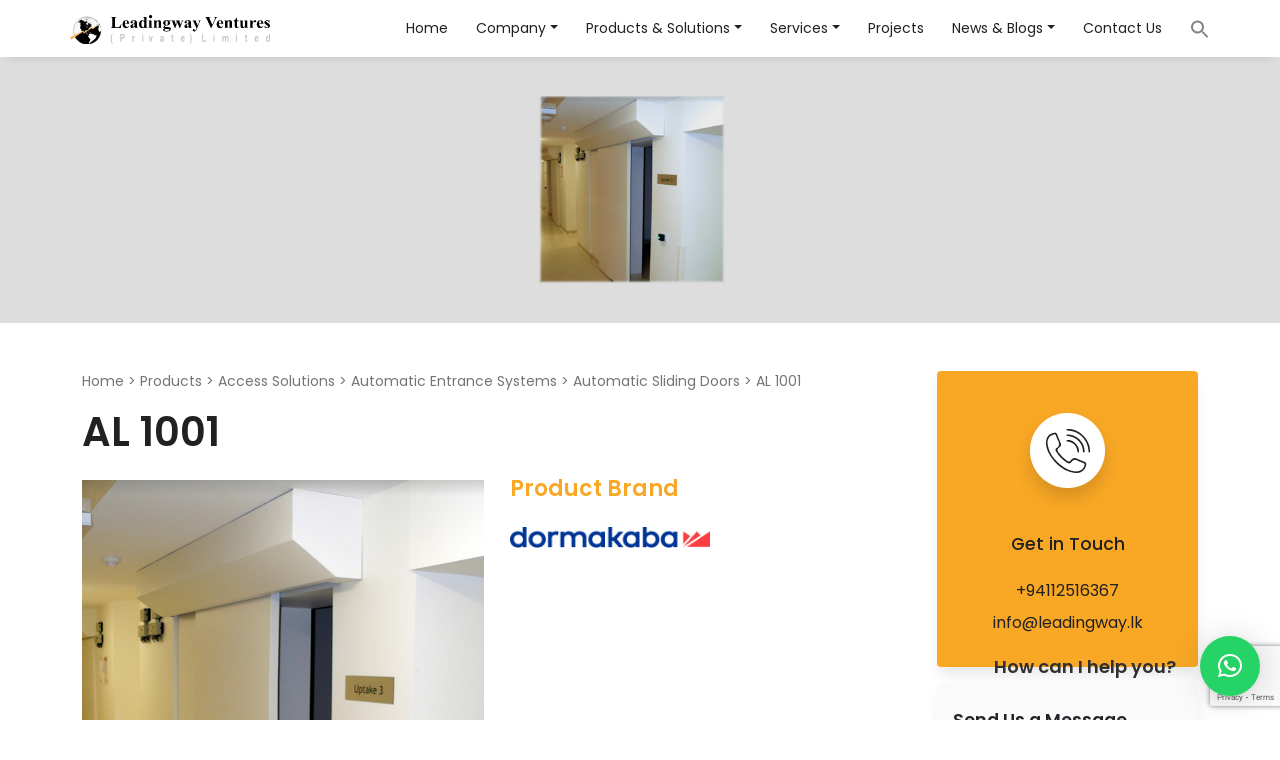

--- FILE ---
content_type: text/html; charset=UTF-8
request_url: https://leadingway.lk/products/al-1001/
body_size: 17505
content:
<!DOCTYPE html><html lang="en-US"><head><meta charset="UTF-8"><meta name="viewport" content="width=device-width, initial-scale=1, shrink-to-fit=no"><link rel="profile" href="https://gmpg.org/xfn/11"><link href="https://fonts.googleapis.com/css?family=Poppins:400,500,600&display=swap" rel="stylesheet"><link rel="stylesheet" href="https://cdnjs.cloudflare.com/ajax/libs/font-awesome/4.7.0/css/font-awesome.min.css"><link rel="stylesheet" href="https://cdnjs.cloudflare.com/ajax/libs/OwlCarousel2/2.3.4/assets/owl.carousel.min.css" integrity="sha512-tS3S5qG0BlhnQROyJXvNjeEM4UpMXHrQfTGmbQ1gKmelCxlSEBUaxhRBj/EFTzpbP4RVSrpEikbmdJobCvhE3g==" crossorigin="anonymous" referrerpolicy="no-referrer" /><link rel="stylesheet" href="https://cdnjs.cloudflare.com/ajax/libs/OwlCarousel2/2.3.4/assets/owl.theme.default.min.css" integrity="sha512-sMXtMNL1zRzolHYKEujM2AqCLUR9F2C4/05cdbxjjLSRvMQIciEPCQZo++nk7go3BtSuK9kfa/s+a4f4i5pLkw==" crossorigin="anonymous" referrerpolicy="no-referrer" /><link rel="stylesheet" href="https://cdn.plyr.io/3.6.12/plyr.css" /><meta name='robots' content='index, follow, max-image-preview:large, max-snippet:-1, max-video-preview:-1' /><style>img:is([sizes="auto" i],[sizes^="auto," i]){contain-intrinsic-size:3000px 1500px}</style><title>AL 1001 - Leadingway Ventures</title><link rel="canonical" href="https://leadingway.lk/products/al-1001/" /><meta property="og:locale" content="en_US" /><meta property="og:type" content="article" /><meta property="og:title" content="AL 1001 - Leadingway Ventures" /><meta property="og:description" content="[...]Read More... from AL 1001" /><meta property="og:url" content="https://leadingway.lk/products/al-1001/" /><meta property="og:site_name" content="Leadingway Ventures" /><meta property="article:publisher" content="https://www.facebook.com/LeadingwayVenturesSL/" /><meta property="article:modified_time" content="2022-08-18T12:13:01+00:00" /><meta property="og:image" content="https://leadingway.lk/wp-content/uploads/2022/03/01-Strip-20.jpg" /><meta property="og:image:width" content="1920" /><meta property="og:image:height" content="400" /><meta property="og:image:type" content="image/jpeg" /><meta name="twitter:card" content="summary_large_image" /> <script type="application/ld+json" class="yoast-schema-graph">{"@context":"https://schema.org","@graph":[{"@type":"WebPage","@id":"https://leadingway.lk/products/al-1001/","url":"https://leadingway.lk/products/al-1001/","name":"AL 1001 - Leadingway Ventures","isPartOf":{"@id":"https://leadingway.lk/#website"},"primaryImageOfPage":{"@id":"https://leadingway.lk/products/al-1001/#primaryimage"},"image":{"@id":"https://leadingway.lk/products/al-1001/#primaryimage"},"thumbnailUrl":"https://leadingway.lk/wp-content/uploads/2022/03/01-Strip-20.jpg","datePublished":"2022-03-18T06:38:49+00:00","dateModified":"2022-08-18T12:13:01+00:00","breadcrumb":{"@id":"https://leadingway.lk/products/al-1001/#breadcrumb"},"inLanguage":"en-US","potentialAction":[{"@type":"ReadAction","target":["https://leadingway.lk/products/al-1001/"]}]},{"@type":"ImageObject","inLanguage":"en-US","@id":"https://leadingway.lk/products/al-1001/#primaryimage","url":"https://leadingway.lk/wp-content/uploads/2022/03/01-Strip-20.jpg","contentUrl":"https://leadingway.lk/wp-content/uploads/2022/03/01-Strip-20.jpg","width":1920,"height":400},{"@type":"BreadcrumbList","@id":"https://leadingway.lk/products/al-1001/#breadcrumb","itemListElement":[{"@type":"ListItem","position":1,"name":"Home","item":"https://leadingway.lk/"},{"@type":"ListItem","position":2,"name":"Products","item":"https://leadingway.lk/products/"},{"@type":"ListItem","position":3,"name":"Access Solutions","item":"https://leadingway.lk/product_types/access-solutions/"},{"@type":"ListItem","position":4,"name":"Automatic Entrance Systems","item":"https://leadingway.lk/product_types/access-solutions/automatic-entrance-systems/"},{"@type":"ListItem","position":5,"name":"Automatic Sliding Doors","item":"https://leadingway.lk/product_types/access-solutions/automatic-entrance-systems/automatic-sliding-doors/"},{"@type":"ListItem","position":6,"name":"AL 1001"}]},{"@type":"WebSite","@id":"https://leadingway.lk/#website","url":"https://leadingway.lk/","name":"Leadingway Ventures","description":"Leadingway Ventures is Sri Lanka’s largest supplier of access, home automation and insulation solutions, and a reputed consultant in the Architectural Building Products industry.","publisher":{"@id":"https://leadingway.lk/#organization"},"potentialAction":[{"@type":"SearchAction","target":{"@type":"EntryPoint","urlTemplate":"https://leadingway.lk/?s={search_term_string}"},"query-input":{"@type":"PropertyValueSpecification","valueRequired":true,"valueName":"search_term_string"}}],"inLanguage":"en-US"},{"@type":"Organization","@id":"https://leadingway.lk/#organization","name":"Leadingway Ventures","url":"https://leadingway.lk/","logo":{"@type":"ImageObject","inLanguage":"en-US","@id":"https://leadingway.lk/#/schema/logo/image/","url":"https://leadingway.lk/wp-content/uploads/2022/03/ledingwayLOgo.svg","contentUrl":"https://leadingway.lk/wp-content/uploads/2022/03/ledingwayLOgo.svg","caption":"Leadingway Ventures"},"image":{"@id":"https://leadingway.lk/#/schema/logo/image/"},"sameAs":["https://www.facebook.com/LeadingwayVenturesSL/"]}]}</script> <link rel='dns-prefetch' href='//static.addtoany.com' /><link rel="alternate" type="application/rss+xml" title="Leadingway Ventures &raquo; Feed" href="https://leadingway.lk/feed/" /><link rel="alternate" type="application/rss+xml" title="Leadingway Ventures &raquo; Comments Feed" href="https://leadingway.lk/comments/feed/" /><style>.lazyload,.lazyloading{max-width:100%}</style> <script defer src="[data-uri]"></script> <style id='wp-emoji-styles-inline-css'>img.wp-smiley,img.emoji{display:inline !important;border:none !important;box-shadow:none !important;height:1em !important;width:1em !important;margin:0 .07em !important;vertical-align:-.1em !important;background:0 0 !important;padding:0 !important}</style><link rel='stylesheet' id='wp-block-library-css' href='https://leadingway.lk/wp-includes/css/dist/block-library/style.min.css?ver=6.8.3' media='all' /><style id='classic-theme-styles-inline-css'>/*! This file is auto-generated */
.wp-block-button__link{color:#fff;background-color:#32373c;border-radius:9999px;box-shadow:none;text-decoration:none;padding:calc(.667em + 2px) calc(1.333em + 2px);font-size:1.125em}.wp-block-file__button{background:#32373c;color:#fff;text-decoration:none}</style><style id='global-styles-inline-css'>:root{--wp--preset--aspect-ratio--square:1;--wp--preset--aspect-ratio--4-3:4/3;--wp--preset--aspect-ratio--3-4:3/4;--wp--preset--aspect-ratio--3-2:3/2;--wp--preset--aspect-ratio--2-3:2/3;--wp--preset--aspect-ratio--16-9:16/9;--wp--preset--aspect-ratio--9-16:9/16;--wp--preset--color--black:#000;--wp--preset--color--cyan-bluish-gray:#abb8c3;--wp--preset--color--white:#fff;--wp--preset--color--pale-pink:#f78da7;--wp--preset--color--vivid-red:#cf2e2e;--wp--preset--color--luminous-vivid-orange:#ff6900;--wp--preset--color--luminous-vivid-amber:#fcb900;--wp--preset--color--light-green-cyan:#7bdcb5;--wp--preset--color--vivid-green-cyan:#00d084;--wp--preset--color--pale-cyan-blue:#8ed1fc;--wp--preset--color--vivid-cyan-blue:#0693e3;--wp--preset--color--vivid-purple:#9b51e0;--wp--preset--color--blue:#0d6efd;--wp--preset--color--indigo:#6610f2;--wp--preset--color--purple:#53f;--wp--preset--color--pink:#d63384;--wp--preset--color--red:#dc3545;--wp--preset--color--orange:#fd7e14;--wp--preset--color--yellow:#ffc107;--wp--preset--color--green:#198754;--wp--preset--color--teal:#20c997;--wp--preset--color--cyan:#0dcaf0;--wp--preset--color--gray:#6c757d;--wp--preset--color--gray-dark:#343a40;--wp--preset--gradient--vivid-cyan-blue-to-vivid-purple:linear-gradient(135deg,rgba(6,147,227,1) 0%,#9b51e0 100%);--wp--preset--gradient--light-green-cyan-to-vivid-green-cyan:linear-gradient(135deg,#7adcb4 0%,#00d082 100%);--wp--preset--gradient--luminous-vivid-amber-to-luminous-vivid-orange:linear-gradient(135deg,rgba(252,185,0,1) 0%,rgba(255,105,0,1) 100%);--wp--preset--gradient--luminous-vivid-orange-to-vivid-red:linear-gradient(135deg,rgba(255,105,0,1) 0%,#cf2e2e 100%);--wp--preset--gradient--very-light-gray-to-cyan-bluish-gray:linear-gradient(135deg,#eee 0%,#a9b8c3 100%);--wp--preset--gradient--cool-to-warm-spectrum:linear-gradient(135deg,#4aeadc 0%,#9778d1 20%,#cf2aba 40%,#ee2c82 60%,#fb6962 80%,#fef84c 100%);--wp--preset--gradient--blush-light-purple:linear-gradient(135deg,#ffceec 0%,#9896f0 100%);--wp--preset--gradient--blush-bordeaux:linear-gradient(135deg,#fecda5 0%,#fe2d2d 50%,#6b003e 100%);--wp--preset--gradient--luminous-dusk:linear-gradient(135deg,#ffcb70 0%,#c751c0 50%,#4158d0 100%);--wp--preset--gradient--pale-ocean:linear-gradient(135deg,#fff5cb 0%,#b6e3d4 50%,#33a7b5 100%);--wp--preset--gradient--electric-grass:linear-gradient(135deg,#caf880 0%,#71ce7e 100%);--wp--preset--gradient--midnight:linear-gradient(135deg,#020381 0%,#2874fc 100%);--wp--preset--font-size--small:13px;--wp--preset--font-size--medium:20px;--wp--preset--font-size--large:36px;--wp--preset--font-size--x-large:42px;--wp--preset--spacing--20:.44rem;--wp--preset--spacing--30:.67rem;--wp--preset--spacing--40:1rem;--wp--preset--spacing--50:1.5rem;--wp--preset--spacing--60:2.25rem;--wp--preset--spacing--70:3.38rem;--wp--preset--spacing--80:5.06rem;--wp--preset--shadow--natural:6px 6px 9px rgba(0,0,0,.2);--wp--preset--shadow--deep:12px 12px 50px rgba(0,0,0,.4);--wp--preset--shadow--sharp:6px 6px 0px rgba(0,0,0,.2);--wp--preset--shadow--outlined:6px 6px 0px -3px rgba(255,255,255,1),6px 6px rgba(0,0,0,1);--wp--preset--shadow--crisp:6px 6px 0px rgba(0,0,0,1)}:where(.is-layout-flex){gap:.5em}:where(.is-layout-grid){gap:.5em}body .is-layout-flex{display:flex}.is-layout-flex{flex-wrap:wrap;align-items:center}.is-layout-flex>:is(*,div){margin:0}body .is-layout-grid{display:grid}.is-layout-grid>:is(*,div){margin:0}:where(.wp-block-columns.is-layout-flex){gap:2em}:where(.wp-block-columns.is-layout-grid){gap:2em}:where(.wp-block-post-template.is-layout-flex){gap:1.25em}:where(.wp-block-post-template.is-layout-grid){gap:1.25em}.has-black-color{color:var(--wp--preset--color--black) !important}.has-cyan-bluish-gray-color{color:var(--wp--preset--color--cyan-bluish-gray) !important}.has-white-color{color:var(--wp--preset--color--white) !important}.has-pale-pink-color{color:var(--wp--preset--color--pale-pink) !important}.has-vivid-red-color{color:var(--wp--preset--color--vivid-red) !important}.has-luminous-vivid-orange-color{color:var(--wp--preset--color--luminous-vivid-orange) !important}.has-luminous-vivid-amber-color{color:var(--wp--preset--color--luminous-vivid-amber) !important}.has-light-green-cyan-color{color:var(--wp--preset--color--light-green-cyan) !important}.has-vivid-green-cyan-color{color:var(--wp--preset--color--vivid-green-cyan) !important}.has-pale-cyan-blue-color{color:var(--wp--preset--color--pale-cyan-blue) !important}.has-vivid-cyan-blue-color{color:var(--wp--preset--color--vivid-cyan-blue) !important}.has-vivid-purple-color{color:var(--wp--preset--color--vivid-purple) !important}.has-black-background-color{background-color:var(--wp--preset--color--black) !important}.has-cyan-bluish-gray-background-color{background-color:var(--wp--preset--color--cyan-bluish-gray) !important}.has-white-background-color{background-color:var(--wp--preset--color--white) !important}.has-pale-pink-background-color{background-color:var(--wp--preset--color--pale-pink) !important}.has-vivid-red-background-color{background-color:var(--wp--preset--color--vivid-red) !important}.has-luminous-vivid-orange-background-color{background-color:var(--wp--preset--color--luminous-vivid-orange) !important}.has-luminous-vivid-amber-background-color{background-color:var(--wp--preset--color--luminous-vivid-amber) !important}.has-light-green-cyan-background-color{background-color:var(--wp--preset--color--light-green-cyan) !important}.has-vivid-green-cyan-background-color{background-color:var(--wp--preset--color--vivid-green-cyan) !important}.has-pale-cyan-blue-background-color{background-color:var(--wp--preset--color--pale-cyan-blue) !important}.has-vivid-cyan-blue-background-color{background-color:var(--wp--preset--color--vivid-cyan-blue) !important}.has-vivid-purple-background-color{background-color:var(--wp--preset--color--vivid-purple) !important}.has-black-border-color{border-color:var(--wp--preset--color--black) !important}.has-cyan-bluish-gray-border-color{border-color:var(--wp--preset--color--cyan-bluish-gray) !important}.has-white-border-color{border-color:var(--wp--preset--color--white) !important}.has-pale-pink-border-color{border-color:var(--wp--preset--color--pale-pink) !important}.has-vivid-red-border-color{border-color:var(--wp--preset--color--vivid-red) !important}.has-luminous-vivid-orange-border-color{border-color:var(--wp--preset--color--luminous-vivid-orange) !important}.has-luminous-vivid-amber-border-color{border-color:var(--wp--preset--color--luminous-vivid-amber) !important}.has-light-green-cyan-border-color{border-color:var(--wp--preset--color--light-green-cyan) !important}.has-vivid-green-cyan-border-color{border-color:var(--wp--preset--color--vivid-green-cyan) !important}.has-pale-cyan-blue-border-color{border-color:var(--wp--preset--color--pale-cyan-blue) !important}.has-vivid-cyan-blue-border-color{border-color:var(--wp--preset--color--vivid-cyan-blue) !important}.has-vivid-purple-border-color{border-color:var(--wp--preset--color--vivid-purple) !important}.has-vivid-cyan-blue-to-vivid-purple-gradient-background{background:var(--wp--preset--gradient--vivid-cyan-blue-to-vivid-purple) !important}.has-light-green-cyan-to-vivid-green-cyan-gradient-background{background:var(--wp--preset--gradient--light-green-cyan-to-vivid-green-cyan) !important}.has-luminous-vivid-amber-to-luminous-vivid-orange-gradient-background{background:var(--wp--preset--gradient--luminous-vivid-amber-to-luminous-vivid-orange) !important}.has-luminous-vivid-orange-to-vivid-red-gradient-background{background:var(--wp--preset--gradient--luminous-vivid-orange-to-vivid-red) !important}.has-very-light-gray-to-cyan-bluish-gray-gradient-background{background:var(--wp--preset--gradient--very-light-gray-to-cyan-bluish-gray) !important}.has-cool-to-warm-spectrum-gradient-background{background:var(--wp--preset--gradient--cool-to-warm-spectrum) !important}.has-blush-light-purple-gradient-background{background:var(--wp--preset--gradient--blush-light-purple) !important}.has-blush-bordeaux-gradient-background{background:var(--wp--preset--gradient--blush-bordeaux) !important}.has-luminous-dusk-gradient-background{background:var(--wp--preset--gradient--luminous-dusk) !important}.has-pale-ocean-gradient-background{background:var(--wp--preset--gradient--pale-ocean) !important}.has-electric-grass-gradient-background{background:var(--wp--preset--gradient--electric-grass) !important}.has-midnight-gradient-background{background:var(--wp--preset--gradient--midnight) !important}.has-small-font-size{font-size:var(--wp--preset--font-size--small) !important}.has-medium-font-size{font-size:var(--wp--preset--font-size--medium) !important}.has-large-font-size{font-size:var(--wp--preset--font-size--large) !important}.has-x-large-font-size{font-size:var(--wp--preset--font-size--x-large) !important}:where(.wp-block-post-template.is-layout-flex){gap:1.25em}:where(.wp-block-post-template.is-layout-grid){gap:1.25em}:where(.wp-block-columns.is-layout-flex){gap:2em}:where(.wp-block-columns.is-layout-grid){gap:2em}:root :where(.wp-block-pullquote){font-size:1.5em;line-height:1.6}</style><link rel='stylesheet' id='contact-form-7-css' href='https://leadingway.lk/wp-content/cache/autoptimize/css/autoptimize_single_64ac31699f5326cb3c76122498b76f66.css?ver=6.1.4' media='all' /><link rel='stylesheet' id='menu-image-css' href='https://leadingway.lk/wp-content/cache/autoptimize/css/autoptimize_single_0546e1ffbf7dca6915124f9228e73abe.css?ver=3.0.8' media='all' /><link rel='stylesheet' id='dashicons-css' href='https://leadingway.lk/wp-includes/css/dashicons.min.css?ver=6.8.3' media='all' /><link rel='stylesheet' id='searchandfilter-css' href='https://leadingway.lk/wp-content/cache/autoptimize/css/autoptimize_single_3b954135677c0387989e5fc0404c3439.css?ver=1' media='all' /><link rel='stylesheet' id='ivory-search-styles-css' href='https://leadingway.lk/wp-content/plugins/add-search-to-menu/public/css/ivory-search.min.css?ver=5.5.2' media='all' /><link rel='stylesheet' id='child-understrap-styles-css' href='https://leadingway.lk/wp-content/themes/leadingway-web/css/child-theme.min.css?ver=1.0.0' media='all' /><link rel='stylesheet' id='custom-css' href='https://leadingway.lk/wp-content/cache/autoptimize/css/autoptimize_single_e65fe4017a7cff92d5c9ca37e069cb22.css?ver=6.8.3' media='all' /><link rel='stylesheet' id='custom1-css' href='https://leadingway.lk/wp-content/cache/autoptimize/css/autoptimize_single_ef7efdee38b552b4c278a9c2eab27785.css?ver=6.8.3' media='all' /><link rel='stylesheet' id='custom2-css' href='https://leadingway.lk/wp-content/cache/autoptimize/css/autoptimize_single_f9915258470a198c52ee933318d44445.css?ver=6.8.3' media='all' /><link rel='stylesheet' id='theme-css' href='https://leadingway.lk/wp-content/cache/autoptimize/css/autoptimize_single_147a7aab736f1c273efbdd15a5274025.css?ver=6.8.3' media='all' /><link rel='stylesheet' id='qlwapp-css' href='https://leadingway.lk/wp-content/cache/autoptimize/css/autoptimize_single_ee6453de8718c2dafe9d582af793d669.css?ver=7.4.4' media='all' /><link rel='stylesheet' id='addtoany-css' href='https://leadingway.lk/wp-content/plugins/add-to-any/addtoany.min.css?ver=1.16' media='all' /> <script defer id="addtoany-core-js-before" src="[data-uri]"></script> <script defer src="https://static.addtoany.com/menu/page.js" id="addtoany-core-js"></script> <script src="https://leadingway.lk/wp-includes/js/jquery/jquery.min.js?ver=3.7.1" id="jquery-core-js"></script> <script defer src="https://leadingway.lk/wp-includes/js/jquery/jquery-migrate.min.js?ver=3.4.1" id="jquery-migrate-js"></script> <script defer src="https://leadingway.lk/wp-content/plugins/add-to-any/addtoany.min.js?ver=1.1" id="addtoany-jquery-js"></script> <link rel="https://api.w.org/" href="https://leadingway.lk/wp-json/" /><link rel="alternate" title="JSON" type="application/json" href="https://leadingway.lk/wp-json/wp/v2/products/898" /><link rel="EditURI" type="application/rsd+xml" title="RSD" href="https://leadingway.lk/xmlrpc.php?rsd" /><meta name="generator" content="WordPress 6.8.3" /><link rel='shortlink' href='https://leadingway.lk/?p=898' /><link rel="alternate" title="oEmbed (JSON)" type="application/json+oembed" href="https://leadingway.lk/wp-json/oembed/1.0/embed?url=https%3A%2F%2Fleadingway.lk%2Fproducts%2Fal-1001%2F" /><link rel="alternate" title="oEmbed (XML)" type="text/xml+oembed" href="https://leadingway.lk/wp-json/oembed/1.0/embed?url=https%3A%2F%2Fleadingway.lk%2Fproducts%2Fal-1001%2F&#038;format=xml" />  <script defer src="https://www.googletagmanager.com/gtag/js?id=G-11F1M7LB7J"></script> <script defer src="[data-uri]"></script> <meta name="google-site-verification" content="QZG9iCDIN32DguwgpwLWisN6k_gPxSAiHHbaoUFUeaE" />  <script defer src="[data-uri]"></script> <noscript><img height="1" width="1" style="display:none"
src="https://www.facebook.com/tr?id=959848229171635&ev=PageView&noscript=1"
/></noscript>  <script defer src="[data-uri]"></script> <script defer src="[data-uri]"></script> <style>.no-js img.lazyload{display:none}figure.wp-block-image img.lazyloading{min-width:150px}.lazyload,.lazyloading{--smush-placeholder-width:100px;--smush-placeholder-aspect-ratio:1/1;width:var(--smush-image-width,var(--smush-placeholder-width)) !important;aspect-ratio:var(--smush-image-aspect-ratio,var(--smush-placeholder-aspect-ratio)) !important}.lazyload,.lazyloading{opacity:0}.lazyloaded{opacity:1;transition:opacity .4s;transition-delay:0ms}</style><meta name="mobile-web-app-capable" content="yes"><meta name="apple-mobile-web-app-capable" content="yes"><meta name="apple-mobile-web-app-title" content="Leadingway Ventures - Leadingway Ventures is Sri Lanka’s largest supplier of access, home automation and insulation solutions, and a reputed consultant in the Architectural Building Products industry."><link rel="icon" href="https://leadingway.lk/wp-content/uploads/2022/03/cropped-leadingway_logo_menu-32x32.png" sizes="32x32" /><link rel="icon" href="https://leadingway.lk/wp-content/uploads/2022/03/cropped-leadingway_logo_menu-192x192.png" sizes="192x192" /><link rel="apple-touch-icon" href="https://leadingway.lk/wp-content/uploads/2022/03/cropped-leadingway_logo_menu-180x180.png" /><meta name="msapplication-TileImage" content="https://leadingway.lk/wp-content/uploads/2022/03/cropped-leadingway_logo_menu-270x270.png" /><style id="wp-custom-css">.products-grid .card-title{min-height:50px}.page-item.active .page-link{z-index:3;color:#fff;background-color:#212121;border-color:#212121}.mc4wp-form-1132 #email{color:#e0e0e0 !important}</style><style>:root{--qlwapp-scheme-font-family:inherit;--qlwapp-scheme-font-size:18px;--qlwapp-scheme-icon-size:60px;--qlwapp-scheme-icon-font-size:24px;--qlwapp-scheme-box-message-word-break:break-all}</style><style type="text/css" media="screen">.is-menu path.search-icon-path{fill:#848484}body .popup-search-close:after,body .search-close:after{border-color:#848484}body .popup-search-close:before,body .search-close:before{border-color:#848484}</style><style type="text/css" media="screen">.is-menu{padding-top:8px}.is-menu.is-dropdown form{padding-left:15px !important}</style><form data-min-no-for-search=1 data-result-box-max-height=400 data-form-id=4176 class="is-search-form is-form-style is-form-style-3 is-form-id-4176 is-ajax-search" action="https://leadingway.lk/" method="get" role="search" ><label for="is-search-input-4176"><span class="is-screen-reader-text">Search for:</span><input  type="search" id="is-search-input-4176" name="s" value="" class="is-search-input" placeholder="Search here..." autocomplete=off /><span class="is-loader-image" style="display: none;background-image:url(https://leadingway.lk/wp-content/plugins/add-search-to-menu/public/images/spinner.gif);" ></span></label><button type="submit" class="is-search-submit"><span class="is-screen-reader-text">Search Button</span><span class="is-search-icon"><svg focusable="false" aria-label="Search" xmlns="http://www.w3.org/2000/svg" viewBox="0 0 24 24" width="24px"><path d="M15.5 14h-.79l-.28-.27C15.41 12.59 16 11.11 16 9.5 16 5.91 13.09 3 9.5 3S3 5.91 3 9.5 5.91 16 9.5 16c1.61 0 3.09-.59 4.23-1.57l.27.28v.79l5 4.99L20.49 19l-4.99-5zm-6 0C7.01 14 5 11.99 5 9.5S7.01 5 9.5 5 14 7.01 14 9.5 11.99 14 9.5 14z"></path></svg></span></button><input type="hidden" name="id" value="4176" /></form></head><body class="wp-singular products-template-default single single-products postid-898 wp-custom-logo wp-embed-responsive wp-theme-understrap wp-child-theme-leadingway-web understrap group-blog understrap-has-sidebar" itemscope itemtype="http://schema.org/WebSite"><div class="site" id="page"><header id="wrapper-navbar"><nav class="navbar navbar-expand-lg fixed-top bg-primary-white cst-nav-bar "><div class="container p-0"> <a class="navbar-brand" href="https://leadingway.lk"> <img src="https://leadingway.lk/wp-content/uploads/2022/03/ledingwayLOgo.svg" alt="Leadingway Ventures" class="brand-image-nav" loading="lazy"> </a> <button class="navbar-toggler mnbtn-toggler hamburger" 
 onclick="myfunction(this)" type="button" data-bs-toggle="collapse" data-bs-target="#navbarSupportedContent"
 aria-controls="navbarSupportedContent" aria-expanded="false"
 aria-label="Toggle navigation"><div class="bar1"></div><div class="bar2"></div><div class="bar3"></div> </button><div class="collapse navbar-collapse" id="navbarSupportedContent"><ul class="navbar-nav ms-auto mb-2 mb-lg-0 cst-nav-list"><div class="menu-main-menu-container"><ul id="menu-main-menu" class="navbar-nav nav-item cst-navbar-nav"><li itemscope="itemscope" itemtype="https://www.schema.org/SiteNavigationElement" id="menu-item-463" class="menu-item menu-item-type-post_type menu-item-object-page menu-item-home menu-item-463 nav-item"><a title="Home" href="https://leadingway.lk/" class="nav-link">Home</a></li><li itemscope="itemscope" itemtype="https://www.schema.org/SiteNavigationElement" id="menu-item-1937" class="menu-item menu-item-type-custom menu-item-object-custom menu-item-has-children dropdown menu-item-1937 nav-item"><a title="Company" href="#" data-toggle="dropdown" data-bs-toggle="dropdown" aria-haspopup="true" aria-expanded="false" class="dropdown-toggle nav-link" id="menu-item-dropdown-1937">Company</a><ul class="dropdown-menu" aria-labelledby="menu-item-dropdown-1937" ><li itemscope="itemscope" itemtype="https://www.schema.org/SiteNavigationElement" id="menu-item-827" class="menu-item menu-item-type-post_type menu-item-object-page menu-item-827 nav-item"><a title="About Us" href="https://leadingway.lk/about-us/" class="dropdown-item">About Us</a></li><li itemscope="itemscope" itemtype="https://www.schema.org/SiteNavigationElement" id="menu-item-466" class="menu-item menu-item-type-post_type menu-item-object-page menu-item-466 nav-item"><a title="Our Partners" href="https://leadingway.lk/our-partner/" class="dropdown-item">Our Partners</a></li></ul></li><li itemscope="itemscope" itemtype="https://www.schema.org/SiteNavigationElement" id="menu-item-1938" class="menu-item menu-item-type-custom menu-item-object-custom menu-item-has-children dropdown menu-item-1938 nav-item"><a title="Products &amp; Solutions" href="#" data-toggle="dropdown" data-bs-toggle="dropdown" aria-haspopup="true" aria-expanded="false" class="dropdown-toggle nav-link" id="menu-item-dropdown-1938">Products &#038; Solutions</a><ul class="dropdown-menu" aria-labelledby="menu-item-dropdown-1938" ><li itemscope="itemscope" itemtype="https://www.schema.org/SiteNavigationElement" id="menu-item-1182" class="menu-item menu-item-type-custom menu-item-object-custom menu-item-1182 nav-item"><a title="Access Solutions" href="https://leadingway.lk/products-and-solutions/access-solutions/" class="dropdown-item menu-image-title-after menu-image-hovered"><span><img width="35" height="35" src="https://leadingway.lk/wp-content/uploads/2022/03/Group-240.svg" class="menu-image menu-image-title-after" alt="" loading="lazy" /><img width="35" height="35" src="https://leadingway.lk/wp-content/uploads/2022/03/Group-240.svg" class="hovered-image menu-image-title-after" alt="" style="margin-left: -35px" loading="lazy" /></span><span>Access Solutions</span></a></li><li itemscope="itemscope" itemtype="https://www.schema.org/SiteNavigationElement" id="menu-item-1184" class="menu-item menu-item-type-custom menu-item-object-custom menu-item-1184 nav-item"><a title="Insulation &amp; Ducting Accessories" href="https://leadingway.lk/products-and-solutions/insulation-ducting-accessories/" class="dropdown-item menu-image-title-after menu-image-hovered"><span><img width="35" height="35" src="https://leadingway.lk/wp-content/uploads/2022/03/Group-239.svg" class="menu-image menu-image-title-after" alt="" loading="lazy" /><img width="35" height="35" src="https://leadingway.lk/wp-content/uploads/2022/03/Group-239.svg" class="hovered-image menu-image-title-after" alt="" style="margin-left: -35px" loading="lazy" /></span><span>Insulation &#038; Ducting Accessories</span></a></li><li itemscope="itemscope" itemtype="https://www.schema.org/SiteNavigationElement" id="menu-item-1183" class="menu-item menu-item-type-custom menu-item-object-custom menu-item-1183 nav-item"><a title="Home Automation Systems" href="https://leadingway.lk/products-and-solutions/home-automation-systems/" class="dropdown-item menu-image-title-after menu-image-hovered"><span><img width="35" height="35" src="https://leadingway.lk/wp-content/uploads/2022/03/Group-238.svg" class="menu-image menu-image-title-after" alt="" loading="lazy" /><img width="35" height="35" src="https://leadingway.lk/wp-content/uploads/2022/03/Group-238.svg" class="hovered-image menu-image-title-after" alt="" style="margin-left: -35px" loading="lazy" /></span><span>Home Automation Systems</span></a></li><li itemscope="itemscope" itemtype="https://www.schema.org/SiteNavigationElement" id="menu-item-1185" class="menu-item menu-item-type-custom menu-item-object-custom menu-item-1185 nav-item"><a title="Other Solutions" href="https://leadingway.lk/products-and-solutions/other-solutions/" class="dropdown-item menu-image-title-after menu-image-hovered"><span><img width="35" height="35" src="https://leadingway.lk/wp-content/uploads/2022/03/Group-237.svg" class="menu-image menu-image-title-after" alt="" loading="lazy" /><img width="35" height="35" src="https://leadingway.lk/wp-content/uploads/2022/03/Group-237.svg" class="hovered-image menu-image-title-after" alt="" style="margin-left: -35px" loading="lazy" /></span><span>Other Solutions</span></a></li></ul></li><li itemscope="itemscope" itemtype="https://www.schema.org/SiteNavigationElement" id="menu-item-468" class="menu-item menu-item-type-custom menu-item-object-custom menu-item-has-children dropdown menu-item-468 nav-item"><a title="Services" href="#" data-toggle="dropdown" data-bs-toggle="dropdown" aria-haspopup="true" aria-expanded="false" class="dropdown-toggle nav-link" id="menu-item-dropdown-468">Services</a><ul class="dropdown-menu" aria-labelledby="menu-item-dropdown-468" ><li itemscope="itemscope" itemtype="https://www.schema.org/SiteNavigationElement" id="menu-item-768" class="menu-item menu-item-type-post_type menu-item-object-page menu-item-768 nav-item"><a title="After Sales Services" href="https://leadingway.lk/after-sale-services/" class="dropdown-item">After Sales Services</a></li><li itemscope="itemscope" itemtype="https://www.schema.org/SiteNavigationElement" id="menu-item-767" class="menu-item menu-item-type-post_type menu-item-object-page menu-item-767 nav-item"><a title="Project  Support" href="https://leadingway.lk/project-support/" class="dropdown-item">Project  Support</a></li></ul></li><li itemscope="itemscope" itemtype="https://www.schema.org/SiteNavigationElement" id="menu-item-467" class="menu-item menu-item-type-post_type_archive menu-item-object-projects menu-item-467 nav-item"><a title="Projects" href="https://leadingway.lk/projects/" class="nav-link">Projects</a></li><li itemscope="itemscope" itemtype="https://www.schema.org/SiteNavigationElement" id="menu-item-769" class="menu-item menu-item-type-custom menu-item-object-custom menu-item-has-children dropdown menu-item-769 nav-item"><a title="News &amp; Blogs" href="#" data-toggle="dropdown" data-bs-toggle="dropdown" aria-haspopup="true" aria-expanded="false" class="dropdown-toggle nav-link" id="menu-item-dropdown-769">News &#038; Blogs</a><ul class="dropdown-menu" aria-labelledby="menu-item-dropdown-769" ><li itemscope="itemscope" itemtype="https://www.schema.org/SiteNavigationElement" id="menu-item-772" class="menu-item menu-item-type-post_type_archive menu-item-object-news menu-item-772 nav-item"><a title="News" href="https://leadingway.lk/news/" class="dropdown-item">News</a></li><li itemscope="itemscope" itemtype="https://www.schema.org/SiteNavigationElement" id="menu-item-773" class="menu-item menu-item-type-post_type_archive menu-item-object-blog menu-item-773 nav-item"><a title="Blogs" href="https://leadingway.lk/blog/" class="dropdown-item">Blogs</a></li></ul></li><li itemscope="itemscope" itemtype="https://www.schema.org/SiteNavigationElement" id="menu-item-465" class="menu-item menu-item-type-post_type menu-item-object-page menu-item-465 nav-item"><a title="Contact Us" href="https://leadingway.lk/contact-us/" class="nav-link">Contact Us</a></li><li class=" astm-search-menu is-menu is-dropdown menu-item"><a href="#" aria-label="Search Icon Link"><svg width="20" height="20" class="search-icon" role="img" viewBox="2 9 20 5" focusable="false" aria-label="Search"> <path class="search-icon-path" d="M15.5 14h-.79l-.28-.27C15.41 12.59 16 11.11 16 9.5 16 5.91 13.09 3 9.5 3S3 5.91 3 9.5 5.91 16 9.5 16c1.61 0 3.09-.59 4.23-1.57l.27.28v.79l5 4.99L20.49 19l-4.99-5zm-6 0C7.01 14 5 11.99 5 9.5S7.01 5 9.5 5 14 7.01 14 9.5 11.99 14 9.5 14z"></path></svg></a><form data-min-no-for-search=1 data-result-box-max-height=400 data-form-id=4264 class="is-search-form is-form-style is-form-style-3 is-form-id-4264 is-ajax-search" action="https://leadingway.lk/" method="get" role="search" ><label for="is-search-input-4264"><span class="is-screen-reader-text">Search for:</span><input  type="search" id="is-search-input-4264" name="s" value="" class="is-search-input" placeholder="Search here..." autocomplete=off /><span class="is-loader-image" style="display: none;background-image:url(https://leadingway.lk/wp-content/plugins/add-search-to-menu/public/images/spinner.gif);" ></span></label><button type="submit" class="is-search-submit"><span class="is-screen-reader-text">Search Button</span><span class="is-search-icon"><svg focusable="false" aria-label="Search" xmlns="http://www.w3.org/2000/svg" viewBox="0 0 24 24" width="24px"><path d="M15.5 14h-.79l-.28-.27C15.41 12.59 16 11.11 16 9.5 16 5.91 13.09 3 9.5 3S3 5.91 3 9.5 5.91 16 9.5 16c1.61 0 3.09-.59 4.23-1.57l.27.28v.79l5 4.99L20.49 19l-4.99-5zm-6 0C7.01 14 5 11.99 5 9.5S7.01 5 9.5 5 14 7.01 14 9.5 11.99 14 9.5 14z"></path></svg></span></button><input type="hidden" name="id" value="4264" /></form><div class="search-close"></div></li></ul></div></ul></div></div></nav></header><div class="main-product-top-banner-section" style="margin-top: 20px; !important;"> <img class="image-top-banner" src="https://leadingway.lk/wp-content/uploads/2022/03/01-Strip-20.jpg" alt="" loading="lazy"></div><div class="container mt-5"><div class="row"><div class="col-lg-9"><section><p class="f-14 cst-bcrum txt-gray" id="breadcrumbs"><span><span><a href="https://leadingway.lk/">Home</a></span> &gt; <span><a href="https://leadingway.lk/products/">Products</a></span> &gt; <span><a href="https://leadingway.lk/product_types/access-solutions/">Access Solutions</a></span> &gt; <span><a href="https://leadingway.lk/product_types/access-solutions/automatic-entrance-systems/">Automatic Entrance Systems</a></span> &gt; <span><a href="https://leadingway.lk/product_types/access-solutions/automatic-entrance-systems/automatic-sliding-doors/">Automatic Sliding Doors</a></span> &gt; <span class="breadcrumb_last" aria-current="page">AL 1001</span></span></p><div class="mt-3"><h1 class="f-40 f-28-sm fw-700 txt-black">AL 1001</h1></div><div class="row"><div class="col-lg-6"><div class="my-3"><div class="owl-carousel owl-theme" id="owl-carousel-single-product-slider"><div class="item"><div class="slide mob-silngle-prod-slider" style="background-image: url('https://leadingway.lk/wp-content/uploads/2022/03/01-34.jpg')"></div></div></div></div></div><div class="col-lg-6 mt-2"><p class="f-22 txt-yellow fw-600 ">Product Brand</p> <a class="navbar-brand" href="https://www.dormakaba.com/in-en"> <img class="brand-image-nav" src="https://leadingway.lk/wp-content/uploads/2022/03/ert-1-1.png" loading="lazy"> </a></div></div><div class="row"><div class="col-lg-9 my-3"><p class="f-22 txt-yellow fw-600">Product Details</p><p class="f-16 txt-primary-gray "><p>The DORMA BWN Bi Slide, (Telescopic) bi parting or single slide automatic door operator is primarily used in locations where the opening of an entrance is to be maximised. The door panels slide in front of each other behind the fixed panel sidelight to achieve a wider entrance.</p><ul class="rte--list"><li>Door weights up to 1000kg</li><li>Used in heavy duty applications</li></ul></p></div></div><div class="row"><div class="col my-4"><p class="f-22 txt-yellow fw-600 mt-3">Features</p><p class="f-16 txt-primary-gray"><p><strong>Combines a proven mechanical platform with next generation technology</strong></p><p>The DORMA AL 1001 automatic door operator is engineered to control and smoothly operate very large door panels in high usage applications and is a proven performer in airports, shopping centres, supermarkets, hotels, hospitals, financial institutions, sports stadiums and many other large commercial applications.</p></p></div></div><div class="row my-3"><div class="col"><p class="f-22 txt-yellow fw-600"></p></div></div></section></div><div class="col-lg-3"><div class="card bg-yellow dropshadow-1 text-center slider-contact-card"><div class="card-body"><div class="my-3"> <img class="" src="https://leadingway.lk/wp-content/uploads/2022/03/fsfs-1.png" alt="Leadingway Logo" loading="lazy"></div><div class="div mb-4"><h5 class="card-title f-18 txt-black">Get in Touch</h5></div><div class="div mb-2"> <a class=" txt-primary-gray " href="tel:+94112516367"> +94112516367</a></div><div class="div mb-2"> <a class=" txt-primary-gray " href="tel:"> </a></div><div class="div mb-3"> <a class="txt-primary-gray mb-2" href="/cdn-cgi/l/email-protection#177e797178577b7276737e797060766e397b7c"> <span class="__cf_email__" data-cfemail="8ee7e0e8e1cee2ebefeae7e0e9f9eff7a0e2e5">[email&#160;protected]</span></a></div></div></div><div class="card my-3 bg-gray-one dropshadow-1 slider-contact-form"><div class="card-body"><div class="wpcf7 no-js" id="wpcf7-f1136-o1" lang="en-US" dir="ltr" data-wpcf7-id="1136"><div class="screen-reader-response"><p role="status" aria-live="polite" aria-atomic="true"></p><ul></ul></div><form action="/products/al-1001/#wpcf7-f1136-o1" method="post" class="wpcf7-form init" aria-label="Contact form" novalidate="novalidate" data-status="init"><fieldset class="hidden-fields-container"><input type="hidden" name="_wpcf7" value="1136" /><input type="hidden" name="_wpcf7_version" value="6.1.4" /><input type="hidden" name="_wpcf7_locale" value="en_US" /><input type="hidden" name="_wpcf7_unit_tag" value="wpcf7-f1136-o1" /><input type="hidden" name="_wpcf7_container_post" value="0" /><input type="hidden" name="_wpcf7_posted_data_hash" value="" /><input type="hidden" name="_wpcf7_recaptcha_response" value="" /></fieldset><div class="my-2"><p class="f-18 fw-600 ">Send Us a Message</p></div><p><label> Inquiry Type <span style="color:red;">*</span><br /> <span class="wpcf7-form-control-wrap" data-name="product-types"><select class="wpcf7-form-control wpcf7-select wpcf7-validates-as-required" aria-required="true" aria-invalid="false" name="product-types"><option value="">&#8212;Please choose an option&#8212;</option><option value="Access Solutions">Access Solutions</option><option value="Insulation and Ducting Accessories">Insulation and Ducting Accessories</option><option value="Home Automation Systems">Home Automation Systems</option><option value="Other Solutions">Other Solutions</option></select></span> </label></p><p><label> Your Name <span style="color:red;">*</span><br /> <span class="wpcf7-form-control-wrap" data-name="your-name"><input size="40" maxlength="400" class="wpcf7-form-control wpcf7-text wpcf7-validates-as-required f-14 txt-black" aria-required="true" aria-invalid="false" placeholder="" value="" type="text" name="your-name" /></span> </label></p><p><label> Your Email <span style="color:red;">*</span><br /> <span class="wpcf7-form-control-wrap" data-name="your-email"><input size="40" maxlength="400" class="wpcf7-form-control wpcf7-email wpcf7-validates-as-required wpcf7-text wpcf7-validates-as-email" aria-required="true" aria-invalid="false" value="" type="email" name="your-email" /></span> </label></p><p><label> Contact Number <span style="color:red;">*</span><br /> <span class="wpcf7-form-control-wrap" data-name="your-phone"><input size="40" maxlength="400" class="wpcf7-form-control wpcf7-tel wpcf7-validates-as-required wpcf7-text wpcf7-validates-as-tel" aria-required="true" aria-invalid="false" value="" type="tel" name="your-phone" /></span> </label></p><p><label> Your Message <span style="color:red;">*</span><br /> <span class="wpcf7-form-control-wrap" data-name="your-message"><textarea cols="40" rows="10" maxlength="2000" class="wpcf7-form-control wpcf7-textarea" aria-invalid="false" name="your-message"></textarea></span> </label></p><div class="d-flex flex-row-reverse bd-highlight"><p><input class="wpcf7-form-control wpcf7-submit has-spinner bg-yellow" type="submit" value="Send" /></p></div><div class="wpcf7-response-output" aria-hidden="true"></div></form></div></div></div></div></div></div><footer class=" text-lg-start cst-foter-background"><section class="cst-footer"><div class="container  text-md-start pt-3"><div class="row mt-3"><div class="col-md-3 col-lg-4 col-xl-3 mx-auto mb-4"> <img class="brand-image-nav" alt="" src="https://leadingway.lk/wp-content/uploads/2022/03/Leading_way_logo_white.png" loading="lazy"><p class="mt-3 fot-address-text"><ul class="list-unstyled f-14 cst-line-h-address"><li><i class="fa fa-map-marker icon mb-3">&nbsp</i> <span> No 92/3, Colombo Rd, Katuwawala, Boralesgamuwa. </span></li><li><i class="fa fa-phone icon mb-3">&nbsp</i> <a id="clickable-text" class="fot-txt-gray-hov"
 href="tel:+94112516367"> <span class="txt-white fot-txt-gray-hov">+94112516367</span></a></li><li><i class="fa fa-envelope icon mb-3">&nbsp</i> <a id="clickable-text" class="fot-txt-gray-hov"
 href="email:info@leadingway.lk"> <span class="txt-white fot-txt-gray-hov"><span class="__cf_email__" data-cfemail="83eaede5ecc3efe6e2e7eaede4f4e2faadefe8">[email&#160;protected]</span></span></a></li></ul></p></div><div class="col-md-2 col-lg-2 col-xl-2 mx-auto mb-4"><h6 class="mb-4 fot-ul-topic-text fw-500">Useful Links</h6><div class="" id="navbarSupportedContent"><ul class="navbar-nav"><div class="menu-useful-links-container"><ul id="menu-useful-links" class="list-unstyled cst-fot-hover f-14"><li itemscope="itemscope" itemtype="https://www.schema.org/SiteNavigationElement" id="menu-item-789" class="menu-item menu-item-type-post_type menu-item-object-page menu-item-home menu-item-789 nav-item"><a title="Home" href="https://leadingway.lk/" class="nav-link">Home</a></li><li itemscope="itemscope" itemtype="https://www.schema.org/SiteNavigationElement" id="menu-item-790" class="menu-item menu-item-type-post_type menu-item-object-page menu-item-790 nav-item"><a title="About Us" href="https://leadingway.lk/about-us/" class="nav-link">About Us</a></li><li itemscope="itemscope" itemtype="https://www.schema.org/SiteNavigationElement" id="menu-item-792" class="menu-item menu-item-type-post_type menu-item-object-page menu-item-792 nav-item"><a title="Our Partners" href="https://leadingway.lk/our-partner/" class="nav-link">Our Partners</a></li><li itemscope="itemscope" itemtype="https://www.schema.org/SiteNavigationElement" id="menu-item-1133" class="menu-item menu-item-type-custom menu-item-object-custom menu-item-1133 nav-item"><a title="Our Projects" href="https://leadingway.lk/projects/" class="nav-link">Our Projects</a></li><li itemscope="itemscope" itemtype="https://www.schema.org/SiteNavigationElement" id="menu-item-1134" class="menu-item menu-item-type-custom menu-item-object-custom menu-item-1134 nav-item"><a title="News" href="https://leadingway.lk/news/" class="nav-link">News</a></li><li itemscope="itemscope" itemtype="https://www.schema.org/SiteNavigationElement" id="menu-item-1135" class="menu-item menu-item-type-custom menu-item-object-custom menu-item-1135 nav-item"><a title="Blogs" href="https://leadingway.lk/blog/" class="nav-link">Blogs</a></li><li itemscope="itemscope" itemtype="https://www.schema.org/SiteNavigationElement" id="menu-item-791" class="menu-item menu-item-type-post_type menu-item-object-page menu-item-791 nav-item"><a title="Contact Us" href="https://leadingway.lk/contact-us/" class="nav-link">Contact Us</a></li></ul></div></ul></div></div><div class="col-md-3 col-lg-2 col-xl-2 mx-auto mb-4"><h6 class="mb-4 fot-ul-topic-text fw-500">Products & Solutions</h6><div class="" id="navbarSupportedContent"><ul class="navbar-nav"><div class="menu-products-and-solutions-container"><ul id="menu-products-and-solutions" class="list-unstyled cst-fot-hover f-14"><li itemscope="itemscope" itemtype="https://www.schema.org/SiteNavigationElement" id="menu-item-793" class="menu-item menu-item-type-custom menu-item-object-custom menu-item-793 nav-item"><a title="Access solutions" href="https://leadingway.lk/products-types-level-1/?typeId=16" class="nav-link">Access solutions</a></li><li itemscope="itemscope" itemtype="https://www.schema.org/SiteNavigationElement" id="menu-item-794" class="menu-item menu-item-type-custom menu-item-object-custom menu-item-794 nav-item"><a title="Insulation &amp; Ducting Accessories" href="https://leadingway.lk/products-types-level-1/?typeId=18" class="nav-link">Insulation &#038; Ducting Accessories</a></li><li itemscope="itemscope" itemtype="https://www.schema.org/SiteNavigationElement" id="menu-item-795" class="menu-item menu-item-type-custom menu-item-object-custom menu-item-795 nav-item"><a title="Home Automation Systems" href="https://leadingway.lk/products-types-level-1/?typeId=17" class="nav-link">Home Automation Systems</a></li><li itemscope="itemscope" itemtype="https://www.schema.org/SiteNavigationElement" id="menu-item-796" class="menu-item menu-item-type-custom menu-item-object-custom menu-item-796 nav-item"><a title="Other solutions" href="https://leadingway.lk/products-types-level-1/?typeId=19" class="nav-link">Other solutions</a></li></ul></div></ul></div></div><div class="col-md-4 col-lg-3 col-xl-3 mx-auto mb-md-0 mb-4 text-center-sm"><h6 class="mb-4 fot-ul-topic-text text-center-sm fw-500">Subscribe to Our Newsletters</h6> <script data-cfasync="false" src="/cdn-cgi/scripts/5c5dd728/cloudflare-static/email-decode.min.js"></script><script defer src="[data-uri]"></script><form id="mc4wp-form-1" class="mc4wp-form mc4wp-form-1132" method="post" data-id="1132" data-name="" ><div class="mc4wp-form-fields"><span><input type="email" name="EMAIL" id="email" placeholder="Your email address" required /><input type="submit" id="subbutton" value="Submit" /></span></div><label style="display: none !important;">Leave this field empty if you're human: <input type="text" name="_mc4wp_honeypot" value="" tabindex="-1" autocomplete="off" /></label><input type="hidden" name="_mc4wp_timestamp" value="1764687327" /><input type="hidden" name="_mc4wp_form_id" value="1132" /><input type="hidden" name="_mc4wp_form_element_id" value="mc4wp-form-1" /><div class="mc4wp-response"></div></form><h6 class="mt-5 fot-ul-topic-text text-center-sm fw-500">Follow Us On</h6><div class="d-inline-flex mt-3 mb-3 text-center-sm"> <a href="https://www.facebook.com/LeadingwayVenturesSL" target="_blank" aria-hidden="true"><div class="social-media-icons-fot" > <i class="fa fa-facebook"></i></div> </a> <a href="https://www.linkedin.com/company/leadingway-ventures/" target="_blank" aria-hidden="true"><div class="social-media-icons-fot" > <i class="fa fa-linkedin"></i></div> </a> <a href="https://www.instagram.com/leadingway.ventures/?hl=en" target="_blank" aria-hidden="true"><div class="social-media-icons-fot" > <i class="fa fa-instagram"></i></div> </a> <a href="https://www.youtube.com/@leadingwayventuresprivatel5771" target="_blank" aria-hidden="true"><div class="social-media-icons-fot" > <i class="fa fa-youtube-play"></i></div> </a> <a href="https://pin.it/61ysHhZrA" target="_blank" aria-hidden="true"><div class="social-media-icons-fot" > <i class="fa fa-pinterest"></i></div> </a> <a href="https://x.com/leadingway" target="_blank" aria-hidden="true"><div class="social-media-icons-fot" > <i class="fa-brands fa-twitter"></i></div> </a></div></div></div></div></section><div class="cst-botttem-background"><div class="container"><p class="bot-text"> Copyright © 2025 Leadingway Ventures. All Rights Reserved | Web Design & Development by <a class="text-reset fw-bold" href="https://www.konekt.lk/" aria-hidden="true"> <img class="konekt-logo-bot" alt="" src="https://leadingway.lk/wp-content/themes/leadingway-web/assets/images/konekt.png" loading="lazy"> </a></p></div></div></footer></div> <script src="https://cdnjs.cloudflare.com/ajax/libs/jquery/3.6.0/jquery.min.js" integrity="sha512-894YE6QWD5I59HgZOGReFYm4dnWc1Qt5NtvYSaNcOP+u1T9qYdvdihz0PPSiiqn/+/3e7Jo4EaG7TubfWGUrMQ==" crossorigin="anonymous" referrerpolicy="no-referrer"></script> <script defer src="https://cdnjs.cloudflare.com/ajax/libs/OwlCarousel2/2.3.4/owl.carousel.min.js" integrity="sha512-bPs7Ae6pVvhOSiIcyUClR7/q2OAsRiovw4vAkX+zJbw3ShAeeqezq50RIIcIURq7Oa20rW2n2q+fyXBNcU9lrw==" crossorigin="anonymous" referrerpolicy="no-referrer"></script> <script defer src="https://cdn.plyr.io/3.6.12/plyr.polyfilled.js"></script>  <script defer src="[data-uri]"></script>  <script src="https://cdnjs.cloudflare.com/ajax/libs/jquery/3.6.0/jquery.min.js" integrity="sha512-894YE6QWD5I59HgZOGReFYm4dnWc1Qt5NtvYSaNcOP+u1T9qYdvdihz0PPSiiqn/+/3e7Jo4EaG7TubfWGUrMQ==" crossorigin="anonymous" referrerpolicy="no-referrer"></script> <script defer src="https://cdnjs.cloudflare.com/ajax/libs/OwlCarousel2/2.3.4/owl.carousel.min.js" integrity="sha512-bPs7Ae6pVvhOSiIcyUClR7/q2OAsRiovw4vAkX+zJbw3ShAeeqezq50RIIcIURq7Oa20rW2n2q+fyXBNcU9lrw==" crossorigin="anonymous" referrerpolicy="no-referrer"></script>  <script defer src="[data-uri]"></script>  <script defer src="[data-uri]"></script> <script defer src="[data-uri]"></script>  <script defer src="[data-uri]"></script>  <script defer src="[data-uri]"></script>  <script defer src="[data-uri]"></script>  <script defer src="[data-uri]"></script>  <script defer src="[data-uri]"></script>  <script defer src="[data-uri]"></script>  <script defer src="[data-uri]"></script> <script defer src="[data-uri]"></script> <script defer src="[data-uri]"></script>  <script defer src="[data-uri]"></script>  <script defer src="[data-uri]"></script>    <script defer src="[data-uri]"></script>    <script defer src="[data-uri]"></script>  <script defer src="[data-uri]"></script> <script type="speculationrules">{"prefetch":[{"source":"document","where":{"and":[{"href_matches":"\/*"},{"not":{"href_matches":["\/wp-*.php","\/wp-admin\/*","\/wp-content\/uploads\/*","\/wp-content\/*","\/wp-content\/plugins\/*","\/wp-content\/themes\/leadingway-web\/*","\/wp-content\/themes\/understrap\/*","\/*\\?(.+)"]}},{"not":{"selector_matches":"a[rel~=\"nofollow\"]"}},{"not":{"selector_matches":".no-prefetch, .no-prefetch a"}}]},"eagerness":"conservative"}]}</script> <script defer src="[data-uri]"></script><div id="qlwapp" class="qlwapp qlwapp-free qlwapp-bubble qlwapp-bottom-right qlwapp-all qlwapp-rounded"><div class="qlwapp-container"> <a class="qlwapp-toggle" data-action="open" data-phone="94763577883" data-message="Hello!" role="button" tabindex="0" target="_blank"> <i class="qlwapp-icon qlwapp-whatsapp-icon"></i> <i class="qlwapp-close" data-action="close">&times;</i> <span class="qlwapp-text">How can I help you?</span> </a></div></div><link rel='stylesheet' id='ivory-ajax-search-styles-css' href='https://leadingway.lk/wp-content/plugins/add-search-to-menu/public/css/ivory-ajax-search.min.css?ver=5.5.2' media='all' /> <script src="https://leadingway.lk/wp-includes/js/dist/hooks.min.js?ver=4d63a3d491d11ffd8ac6" id="wp-hooks-js"></script> <script src="https://leadingway.lk/wp-includes/js/dist/i18n.min.js?ver=5e580eb46a90c2b997e6" id="wp-i18n-js"></script> <script defer id="wp-i18n-js-after" src="[data-uri]"></script> <script defer src="https://leadingway.lk/wp-content/cache/autoptimize/js/autoptimize_single_96e7dc3f0e8559e4a3f3ca40b17ab9c3.js?ver=6.1.4" id="swv-js"></script> <script defer id="contact-form-7-js-before" src="[data-uri]"></script> <script defer src="https://leadingway.lk/wp-content/cache/autoptimize/js/autoptimize_single_2912c657d0592cc532dff73d0d2ce7bb.js?ver=6.1.4" id="contact-form-7-js"></script> <script defer src="https://leadingway.lk/wp-content/themes/leadingway-web/js/child-theme.min.js?ver=1.0.0" id="child-understrap-scripts-js"></script> <script defer src="https://leadingway.lk/wp-content/cache/autoptimize/js/autoptimize_single_f6402c449caeace0f0b631707988049a.js?ver=050b65b6ccb82df6ae3c" id="qlwapp-js"></script> <script defer src="https://www.google.com/recaptcha/api.js?render=6LcdmJ4jAAAAAJ9KYLFNA7bmtvZpibs2S6KKxI84&amp;ver=3.0" id="google-recaptcha-js"></script> <script src="https://leadingway.lk/wp-includes/js/dist/vendor/wp-polyfill.min.js?ver=3.15.0" id="wp-polyfill-js"></script> <script defer id="wpcf7-recaptcha-js-before" src="[data-uri]"></script> <script defer src="https://leadingway.lk/wp-content/cache/autoptimize/js/autoptimize_single_ec0187677793456f98473f49d9e9b95f.js?ver=6.1.4" id="wpcf7-recaptcha-js"></script> <script defer id="ivory-search-scripts-js-extra" src="[data-uri]"></script> <script defer src="https://leadingway.lk/wp-content/plugins/add-search-to-menu/public/js/ivory-search.min.js?ver=5.5.2" id="ivory-search-scripts-js"></script> <script defer id="ivory-ajax-search-scripts-js-extra" src="[data-uri]"></script> <script defer src="https://leadingway.lk/wp-content/plugins/add-search-to-menu/public/js/ivory-ajax-search.min.js?ver=5.5.2" id="ivory-ajax-search-scripts-js"></script> <script defer src="https://leadingway.lk/wp-content/cache/autoptimize/js/autoptimize_single_890cc3c1dbfa7a6cf4ef53207b32d68c.js?ver=4.9.10" id="mc4wp-forms-api-js"></script> <script defer src="https://static.cloudflareinsights.com/beacon.min.js/vcd15cbe7772f49c399c6a5babf22c1241717689176015" integrity="sha512-ZpsOmlRQV6y907TI0dKBHq9Md29nnaEIPlkf84rnaERnq6zvWvPUqr2ft8M1aS28oN72PdrCzSjY4U6VaAw1EQ==" data-cf-beacon='{"version":"2024.11.0","token":"63e91bc27d2c4388a2ec5de7073a482b","r":1,"server_timing":{"name":{"cfCacheStatus":true,"cfEdge":true,"cfExtPri":true,"cfL4":true,"cfOrigin":true,"cfSpeedBrain":true},"location_startswith":null}}' crossorigin="anonymous"></script>
</body></html>

--- FILE ---
content_type: text/html; charset=utf-8
request_url: https://www.google.com/recaptcha/api2/anchor?ar=1&k=6LcdmJ4jAAAAAJ9KYLFNA7bmtvZpibs2S6KKxI84&co=aHR0cHM6Ly9sZWFkaW5nd2F5LmxrOjQ0Mw..&hl=en&v=TkacYOdEJbdB_JjX802TMer9&size=invisible&anchor-ms=20000&execute-ms=15000&cb=sakwc1t49qoh
body_size: 45540
content:
<!DOCTYPE HTML><html dir="ltr" lang="en"><head><meta http-equiv="Content-Type" content="text/html; charset=UTF-8">
<meta http-equiv="X-UA-Compatible" content="IE=edge">
<title>reCAPTCHA</title>
<style type="text/css">
/* cyrillic-ext */
@font-face {
  font-family: 'Roboto';
  font-style: normal;
  font-weight: 400;
  src: url(//fonts.gstatic.com/s/roboto/v18/KFOmCnqEu92Fr1Mu72xKKTU1Kvnz.woff2) format('woff2');
  unicode-range: U+0460-052F, U+1C80-1C8A, U+20B4, U+2DE0-2DFF, U+A640-A69F, U+FE2E-FE2F;
}
/* cyrillic */
@font-face {
  font-family: 'Roboto';
  font-style: normal;
  font-weight: 400;
  src: url(//fonts.gstatic.com/s/roboto/v18/KFOmCnqEu92Fr1Mu5mxKKTU1Kvnz.woff2) format('woff2');
  unicode-range: U+0301, U+0400-045F, U+0490-0491, U+04B0-04B1, U+2116;
}
/* greek-ext */
@font-face {
  font-family: 'Roboto';
  font-style: normal;
  font-weight: 400;
  src: url(//fonts.gstatic.com/s/roboto/v18/KFOmCnqEu92Fr1Mu7mxKKTU1Kvnz.woff2) format('woff2');
  unicode-range: U+1F00-1FFF;
}
/* greek */
@font-face {
  font-family: 'Roboto';
  font-style: normal;
  font-weight: 400;
  src: url(//fonts.gstatic.com/s/roboto/v18/KFOmCnqEu92Fr1Mu4WxKKTU1Kvnz.woff2) format('woff2');
  unicode-range: U+0370-0377, U+037A-037F, U+0384-038A, U+038C, U+038E-03A1, U+03A3-03FF;
}
/* vietnamese */
@font-face {
  font-family: 'Roboto';
  font-style: normal;
  font-weight: 400;
  src: url(//fonts.gstatic.com/s/roboto/v18/KFOmCnqEu92Fr1Mu7WxKKTU1Kvnz.woff2) format('woff2');
  unicode-range: U+0102-0103, U+0110-0111, U+0128-0129, U+0168-0169, U+01A0-01A1, U+01AF-01B0, U+0300-0301, U+0303-0304, U+0308-0309, U+0323, U+0329, U+1EA0-1EF9, U+20AB;
}
/* latin-ext */
@font-face {
  font-family: 'Roboto';
  font-style: normal;
  font-weight: 400;
  src: url(//fonts.gstatic.com/s/roboto/v18/KFOmCnqEu92Fr1Mu7GxKKTU1Kvnz.woff2) format('woff2');
  unicode-range: U+0100-02BA, U+02BD-02C5, U+02C7-02CC, U+02CE-02D7, U+02DD-02FF, U+0304, U+0308, U+0329, U+1D00-1DBF, U+1E00-1E9F, U+1EF2-1EFF, U+2020, U+20A0-20AB, U+20AD-20C0, U+2113, U+2C60-2C7F, U+A720-A7FF;
}
/* latin */
@font-face {
  font-family: 'Roboto';
  font-style: normal;
  font-weight: 400;
  src: url(//fonts.gstatic.com/s/roboto/v18/KFOmCnqEu92Fr1Mu4mxKKTU1Kg.woff2) format('woff2');
  unicode-range: U+0000-00FF, U+0131, U+0152-0153, U+02BB-02BC, U+02C6, U+02DA, U+02DC, U+0304, U+0308, U+0329, U+2000-206F, U+20AC, U+2122, U+2191, U+2193, U+2212, U+2215, U+FEFF, U+FFFD;
}
/* cyrillic-ext */
@font-face {
  font-family: 'Roboto';
  font-style: normal;
  font-weight: 500;
  src: url(//fonts.gstatic.com/s/roboto/v18/KFOlCnqEu92Fr1MmEU9fCRc4AMP6lbBP.woff2) format('woff2');
  unicode-range: U+0460-052F, U+1C80-1C8A, U+20B4, U+2DE0-2DFF, U+A640-A69F, U+FE2E-FE2F;
}
/* cyrillic */
@font-face {
  font-family: 'Roboto';
  font-style: normal;
  font-weight: 500;
  src: url(//fonts.gstatic.com/s/roboto/v18/KFOlCnqEu92Fr1MmEU9fABc4AMP6lbBP.woff2) format('woff2');
  unicode-range: U+0301, U+0400-045F, U+0490-0491, U+04B0-04B1, U+2116;
}
/* greek-ext */
@font-face {
  font-family: 'Roboto';
  font-style: normal;
  font-weight: 500;
  src: url(//fonts.gstatic.com/s/roboto/v18/KFOlCnqEu92Fr1MmEU9fCBc4AMP6lbBP.woff2) format('woff2');
  unicode-range: U+1F00-1FFF;
}
/* greek */
@font-face {
  font-family: 'Roboto';
  font-style: normal;
  font-weight: 500;
  src: url(//fonts.gstatic.com/s/roboto/v18/KFOlCnqEu92Fr1MmEU9fBxc4AMP6lbBP.woff2) format('woff2');
  unicode-range: U+0370-0377, U+037A-037F, U+0384-038A, U+038C, U+038E-03A1, U+03A3-03FF;
}
/* vietnamese */
@font-face {
  font-family: 'Roboto';
  font-style: normal;
  font-weight: 500;
  src: url(//fonts.gstatic.com/s/roboto/v18/KFOlCnqEu92Fr1MmEU9fCxc4AMP6lbBP.woff2) format('woff2');
  unicode-range: U+0102-0103, U+0110-0111, U+0128-0129, U+0168-0169, U+01A0-01A1, U+01AF-01B0, U+0300-0301, U+0303-0304, U+0308-0309, U+0323, U+0329, U+1EA0-1EF9, U+20AB;
}
/* latin-ext */
@font-face {
  font-family: 'Roboto';
  font-style: normal;
  font-weight: 500;
  src: url(//fonts.gstatic.com/s/roboto/v18/KFOlCnqEu92Fr1MmEU9fChc4AMP6lbBP.woff2) format('woff2');
  unicode-range: U+0100-02BA, U+02BD-02C5, U+02C7-02CC, U+02CE-02D7, U+02DD-02FF, U+0304, U+0308, U+0329, U+1D00-1DBF, U+1E00-1E9F, U+1EF2-1EFF, U+2020, U+20A0-20AB, U+20AD-20C0, U+2113, U+2C60-2C7F, U+A720-A7FF;
}
/* latin */
@font-face {
  font-family: 'Roboto';
  font-style: normal;
  font-weight: 500;
  src: url(//fonts.gstatic.com/s/roboto/v18/KFOlCnqEu92Fr1MmEU9fBBc4AMP6lQ.woff2) format('woff2');
  unicode-range: U+0000-00FF, U+0131, U+0152-0153, U+02BB-02BC, U+02C6, U+02DA, U+02DC, U+0304, U+0308, U+0329, U+2000-206F, U+20AC, U+2122, U+2191, U+2193, U+2212, U+2215, U+FEFF, U+FFFD;
}
/* cyrillic-ext */
@font-face {
  font-family: 'Roboto';
  font-style: normal;
  font-weight: 900;
  src: url(//fonts.gstatic.com/s/roboto/v18/KFOlCnqEu92Fr1MmYUtfCRc4AMP6lbBP.woff2) format('woff2');
  unicode-range: U+0460-052F, U+1C80-1C8A, U+20B4, U+2DE0-2DFF, U+A640-A69F, U+FE2E-FE2F;
}
/* cyrillic */
@font-face {
  font-family: 'Roboto';
  font-style: normal;
  font-weight: 900;
  src: url(//fonts.gstatic.com/s/roboto/v18/KFOlCnqEu92Fr1MmYUtfABc4AMP6lbBP.woff2) format('woff2');
  unicode-range: U+0301, U+0400-045F, U+0490-0491, U+04B0-04B1, U+2116;
}
/* greek-ext */
@font-face {
  font-family: 'Roboto';
  font-style: normal;
  font-weight: 900;
  src: url(//fonts.gstatic.com/s/roboto/v18/KFOlCnqEu92Fr1MmYUtfCBc4AMP6lbBP.woff2) format('woff2');
  unicode-range: U+1F00-1FFF;
}
/* greek */
@font-face {
  font-family: 'Roboto';
  font-style: normal;
  font-weight: 900;
  src: url(//fonts.gstatic.com/s/roboto/v18/KFOlCnqEu92Fr1MmYUtfBxc4AMP6lbBP.woff2) format('woff2');
  unicode-range: U+0370-0377, U+037A-037F, U+0384-038A, U+038C, U+038E-03A1, U+03A3-03FF;
}
/* vietnamese */
@font-face {
  font-family: 'Roboto';
  font-style: normal;
  font-weight: 900;
  src: url(//fonts.gstatic.com/s/roboto/v18/KFOlCnqEu92Fr1MmYUtfCxc4AMP6lbBP.woff2) format('woff2');
  unicode-range: U+0102-0103, U+0110-0111, U+0128-0129, U+0168-0169, U+01A0-01A1, U+01AF-01B0, U+0300-0301, U+0303-0304, U+0308-0309, U+0323, U+0329, U+1EA0-1EF9, U+20AB;
}
/* latin-ext */
@font-face {
  font-family: 'Roboto';
  font-style: normal;
  font-weight: 900;
  src: url(//fonts.gstatic.com/s/roboto/v18/KFOlCnqEu92Fr1MmYUtfChc4AMP6lbBP.woff2) format('woff2');
  unicode-range: U+0100-02BA, U+02BD-02C5, U+02C7-02CC, U+02CE-02D7, U+02DD-02FF, U+0304, U+0308, U+0329, U+1D00-1DBF, U+1E00-1E9F, U+1EF2-1EFF, U+2020, U+20A0-20AB, U+20AD-20C0, U+2113, U+2C60-2C7F, U+A720-A7FF;
}
/* latin */
@font-face {
  font-family: 'Roboto';
  font-style: normal;
  font-weight: 900;
  src: url(//fonts.gstatic.com/s/roboto/v18/KFOlCnqEu92Fr1MmYUtfBBc4AMP6lQ.woff2) format('woff2');
  unicode-range: U+0000-00FF, U+0131, U+0152-0153, U+02BB-02BC, U+02C6, U+02DA, U+02DC, U+0304, U+0308, U+0329, U+2000-206F, U+20AC, U+2122, U+2191, U+2193, U+2212, U+2215, U+FEFF, U+FFFD;
}

</style>
<link rel="stylesheet" type="text/css" href="https://www.gstatic.com/recaptcha/releases/TkacYOdEJbdB_JjX802TMer9/styles__ltr.css">
<script nonce="wIf397-7IRR9o46HFJPgBw" type="text/javascript">window['__recaptcha_api'] = 'https://www.google.com/recaptcha/api2/';</script>
<script type="text/javascript" src="https://www.gstatic.com/recaptcha/releases/TkacYOdEJbdB_JjX802TMer9/recaptcha__en.js" nonce="wIf397-7IRR9o46HFJPgBw">
      
    </script></head>
<body><div id="rc-anchor-alert" class="rc-anchor-alert"></div>
<input type="hidden" id="recaptcha-token" value="[base64]">
<script type="text/javascript" nonce="wIf397-7IRR9o46HFJPgBw">
      recaptcha.anchor.Main.init("[\x22ainput\x22,[\x22bgdata\x22,\x22\x22,\[base64]/[base64]/[base64]/[base64]/ODU6NzksKFIuUF89RixSKSksUi51KSksUi5TKS5wdXNoKFtQZyx0LFg/[base64]/[base64]/[base64]/[base64]/bmV3IE5bd10oUFswXSk6Vz09Mj9uZXcgTlt3XShQWzBdLFBbMV0pOlc9PTM/bmV3IE5bd10oUFswXSxQWzFdLFBbMl0pOlc9PTQ/[base64]/[base64]/[base64]/[base64]/[base64]/[base64]\\u003d\\u003d\x22,\[base64]\x22,\[base64]/CgVEeBcOIP2/CkVACw6jDuwjCknctQsORw7ESw7/[base64]/BRXCrcKSc3fDuh/[base64]/w44vw4JOw4whPsK0w71Ow7dvBAzDjw7Cu8KYw4E9w44Gw7nCn8KvA8K/[base64]/w6NmbzfCnsONYjIpworCn8OQw6lWw4Agw63CiMOjYVlBZMOIGsOUw5DCjsOhbcKkw7kIA8K+wqvDvAFxVsK9Z8OzM8KnDMKYL27DmcKJUm1YDy1gwolkMTN/AsK0wqJPYjgdw5ggw4fCpA3Dr3lgwrNSRxzCkcKfwoQdKcORwrUBwr7DtmPCoS5yBErCvsOuI8OKLVzDgHXDkBEDw53CvExOB8KQwqlSZCnChsOMw5nDncOuw4XCgsOPfsODPMKwYcOXecO/[base64]/S8K9f8O8UMOWCMK7X8OGAQ9FHcOJdhx3NnUowrNGHsOYw5vCm8Ogwp/CgxHDim/DgMOxc8ObaC5uw5Q+DTcpCsKIw7hWBMOcw5bDrsK/EnoJV8K+wpPCuQhfwrXCnSHCmxE/wqhLHj08w6HCsXQFUGLCqxRPw67CqibCr3MSw5RKK8ORw4vDhyDDlMKMw6QYwqrCtmZiwpJFd8OycMKufMKpBWvDiCcBLAsrQsOeOBRpw67CmkfCh8Omw6bCkcKIdgAHw4hgw49cYC0LwrfDkC7CicKoLVjCrzLClBjCg8KdHHQaFXEVwqjCn8O1BMK0wp/ClMKgDsKlZsOncx3Cv8OWNVvCu8OWFgd3w7tHTjYuw69bwoAkJcOwwpELw63CmsOJw4ICEFfCiU1tDUDDp2jDoMKvw6bDnsOQFsOMwp/Dh3Blw7ZjS8Kmw4lYRFPCk8K1Y8KOwrYJwpJcdlI3FcOpw6/DuMO1UMK/[base64]/[base64]/[base64]/DpsO4EcKdSDp9aR4ZIcOiEiPCjMOGw5ggEFsFwp/CpUVlwrnDqcOfFBYLYz5Uw5dywoTCvMOvw6vCqiDDm8ODFsOmwrvCiQ3DrmrDsClAcsO5fgnDh8O0TcOOwpURwpjCgzzDkcKPw4Bgw7c5w7rDnD9yEMOhBSgkwpxow7Umwr7CnjYiTcKdw4JDw67DksOfw7/DiiYPPyjCmsKqwpF5wrHCiCF8BMOHA8KDw6hew7EIQgnDp8O7wovDgD5aw6zDgkMow6PDkk06woPDr2x/wqRNMRzCsx3DhcK9w4jCrMKUwq5bw7vDn8KFTGHCv8OURMK5wpomwqknwpzDiT5Wwr0Kwq/[base64]/[base64]/Cs8K+wrDDpDnDrsORwphTw7F9XsOpTsKQw6HDncKITz7CrMOXw6vCicOgOgjCt0vDpQFBwqczwoDCjcOjZWHDmivDpsKvFXbCncKXw5BxFsONw64yw7kbED4xdcKzdn/CtMO3wr8Jw7XDusOVw4kuBi7DpW/[base64]/OV/DomxuWRbDjw4cwqLDuWfCp2TCqnRkwqx1w7PCtSVmY2s0JsOxYWYINMOuwp4xw6Qmw5Eww4EdSAzCnwR+BcKfesKTw7jDqsODw7/Cu0kgd8Ocw7o0dMO7C2ARRE4kwqkxwohYwpPCj8KvNMO6woTDmMOgbjILAnbDqcOww5YKw6p9wrHDuGDCncKpwqlnwqTCownCpsOACDIHPDnDq8OTXAwRwqnCvwfCgsKZwqNzCXF9wrUTFMO/dMOUw7FVwrQyIMO6w7TCmMKYQMKowo5mAj3DtnRbAMK6eAfDpG0kwpzCqkMJw6N+EsKXZWbChiTDs8O1aXbCgQ4tw4lICMOmCMKqaw4mSw/CpmHChsKOSHvCmR3DomhdCMK1w5MYwpPCoMKRVDVALGw3O8OQw5TDqsOjw4TDtmxOw5RDSEPCtMOiAWTDh8OFwqk1cMO8wqjCojwnGcKFP1TDqATCsMK0czpsw5lhSGvDmw4owrbCtgrCqUNHw5Jfw5vDrmUnD8OjUcKZw5Ytwoo4wq00w5/Du8KJwrPCkBLDtsOfbw/[base64]/[base64]/DkMKdQ8Oxwr0Tw6Y+w4fCsi5zw77DpnLDhcOHw7p0MBZLwq/CinhGwqYsPMORw73CtXBOw7PDmMKePMKTHhrCkSrCsXVXwoFtwpYZCcOZGkxcwqLCr8O9wrTDgcOZwoLDvcOvKsKIZsKswrTCl8OPwo/DvMOAG8KGwp1Owpk1YsOpw67DsMOpw5vDj8Ocw57CmQZFwqrCm0F8My7Cmw/CozILwrjCg8OWQMOfw6XDucKfw41KVEjCiEDCksKzwrDDvg4Wwrktf8Ohw6TDosKCw6rCpMKyCMOdKMK5w7rDjMOOw4PCpxTCsmYcw53CmCnColxCw4XCkB5Zwo7Dp0M3wofDtDzDtk/[base64]/DgcOEDcOFwo/ClsOhE8KPCMOrCW7Cg8OIHS9Yw7oMR8KWEMOawqjDtjEdHmjDqzx4w5ZiwrYvXCcNRcKAZ8KMwqkWw4IJwoxCUsKKwrd4w5ZsWMOIFMKkwogPw7zDocOzASZjNx/CnsOZwo7DmMOIw6vChcKGwpJ+eFHDqMOAI8OUw7/CqwdzUMKbwpZ2G23CksOGwpnDmXnDpsO1a3bDi1fCozdhY8ORWwTDmMOVwqwCw7/[base64]/Cv20BwotIwp85wrDDvsOvwrx3w7vCn8Kewr3DhA/DhRPCuipCwoNiYGvCnsKKwpXCp8KPw7jDmMOke8O5LMOGw5vCmxvCksK/woUTwr/DnUMOw5XDgMKgDWVewqLCuHLDtg/ChMOfwoTCoWA3woRQwrjCocOmJcKVNcOfUVZ+Dn03c8ODwpIwwrAneFJwbMOOKVksBBzDrxthVsO0AB48CsKOAXDCuVLCqmN/w65Mw4/Cq8OBwqpdwpfDgRY4EUxLwr/CvMOuw6zCmF/[base64]/Dp8OFeEo/[base64]/Ch8Kiw7zDrcKXw7jCkMKdEMOEW03CvcO7wqxDMllve8OyP23DhsKBwo3ChsOybsK9wrTDlWXDpcKgwpbDtG5Qw7/CgMKjHMOQPcOIXid3FsKuZgx/NHvCuGVsw6VjIQJlCMOXw5zDmkLDpVrDtcOgB8OORcKywrjCo8OuwqzCjzNRw7VZw65vbnUOwrTDjcKvJXAff8O/[base64]/wrbDjcOawonDhcKxLMOLESQnDDRVSsOcwplBw6I3wrwlwrjCqB0cZFB6S8KYRcKFW0/DksOIfj1jwq3CucKUwonDh3PCg2LCj8OvwonCmcK6w40xworDnsOew4/CgwJoK8KYwo3DvcK+woEpZsO3w5vCusOUwog/[base64]/CqsOew6Mhw6AbJ8OBGX3DqcKaV8Knw5nDgA/CvcO6wrhhCsOaPA/CpsOiCF14M8OMw6rCjAPDh8OqP0E9w4bDrkPCncOtwojDoMOYRA7Dt8KNwr/Cn3XCogMzw6TDt8O2wqM9w4kxwoTCoMK6w6XDlnjDn8KPwq3DlHJnwpRfw6Ilw6vDn8KtYsKRw7YEP8Oce8KUTy3CqMOPwpkNw5fDlhjDmXBheh7CqkY4wqLDtU4jYTrDgh3CucOOG8KJwrNEPwTDlcOtaVs3wrTDvMORw5LDqsOnI8OEwr8fFB7CksKJdVgyw6zCj0/[base64]/DsBrDlcOEAMOuwo0Fw6ICw4h2U0N3fR7Dvy9nJsKrwq0NczzDlcOrQU9cw5FSTsOXCcOhaTAiw6I+KMKAw6nCmMKAVDDCgsODBlg4w5AmewNEQMKCw7zCokZTFcOKw5DCnMOAwr/CqAvCiMK4w4TDksOIIMO0w4TDqsKaPMK+wrPCssOfw4IbGsONwohKwpnCiGkYw60Ew5k/[base64]/Dr0wjIcOZecOfGcK3KQPChcKaDDXCqcKCwrvCqVjChHMLXcOuwrbDhSMBehlxwr3CrcOBwoAhwpYDwrPCnzUtw5DDjMKrwo0PG3zDrcKDPx1/KyPDo8Klw5FPw7VJGcOXTGrCr2QAYcKdw6bDqWVzEUMqw5TDiSBewpsyw5jDhWbDgwZuOcKOCmXCg8KxwpQyYSXDm2PCoS0XwpvDlsK8TMOjw5FSw5/CgsKrOXQPF8OWw4jCu8Kna8OwVDbDjFIwYcKfw5nCjz9Pwq8awrcbaVLDg8OFaQDDo0V3QcOTw4YjWUrCqk/[base64]/ChsKsIAnDocO/UMKFFsK+w6vDrcK3w4PCnCHDtD0XUh7CjyIkAmnCpsOnw7kywpfCisKOwrHDhBQYwqgTKnzDjz8/[base64]/[base64]/wqvCjSxJw67Dt2wUQMKabw9Gwo/DkizDo8O8w7vCocOMw5AKEMKdwqPCj8KgNcOMwoE0w5jDpMKyw5nCjMO1GxY1wqJAVXbCpHzCnmnCkBzCsFvDqcO8YQ8Xw5rDvW7DlHoEahfCq8OESMOGwqHCscKRBsO7w4vCvsO/w7pFX3cYbxcCECBtw5/[base64]/[base64]/CtsOXHUjCosKSwq3Cj3fCgsO7clBFDcKzw6HCsnJNw7HChsOADMOsw5NdFsOxQG/CuMK0wqjCqzzCkzswwp4DV1Few5LCqiBnw5tgw6DCv8KHw4fDvsO8HWIlwopHwpJ1NcKYbGTCqQjCuAVvw5fCnsK/HcKkQFNSwqFlwqfCvlE1MAUkBRBOwr7DmsOWesOnwojCiMKqFikfaS8eHlHDkS3DpMKefFHCrsK6D8OzE8K6wpouw79JwpfDu0Ryf8OjwoQBbcOzwo/CsMOpFsOJfxjCvcKiKBPDhsOhFMOxwpLDgl7Dj8OEw5/Di2HCoSXCjW7DhGcEwo8Tw7caTcOGwrkveh1xwrrDgwHDrMOUQMKJH2rCvsKQw7/CukBYwoRxJ8Oow70uwoEBHsKsHsOawqhRBkM7I8ODw7NCTMKQw7jDvcOEEMKTOcOOwpHCnGwpMyZSw4ZXfFnDgjrDknZOwo7DkVFaXsO/[base64]/DljzDhMOsw6jCkEBAwqTCvAcnH0hlcsOww59rw7VYwr4BG2PDs2sXwrsdb1/Cu0vDrRfCtMK8w4HCuzwzB8K7wrjCl8O1HwY5a3BXwooUYcO2wq/[base64]/GMKbRsO+KsKAw7RUwqBOw54XLsOawpZSDsO8WlVSZcOfwpwew4zCuzxtDilmwpJ2w7PDtmlcwqHDlcKHTgsBXMKBQArCuArCoMKMUsK2G0rDs3TCgsK8dsKIwotqwq/CocKOL27CscOJXn1nw7lyRTDDuFfDnzvDnVPCrU9Fw6Q8w7d6w7ljw4oew7DDqMOQZ8OmTMKUwqnDmcO/wpZTb8OXVCzCmMKDw7LCncKZwoYcF0PCrHjCqsOLGiJcw4HDp8KuP0TCj17Di29Kwo7Ch8K3ezBgQVx3wqhyw7zCjRoQwqdeesOnw5cjw4FNwpTCsVNBw7ZFwpXDr2FwNsKaD8OeG1rDq2N8a8O9w71XwoHChG8Lwp5OwpsbWcKowpJ7wonDpcOawrg5Wm/Cl3zCgcOKQ3vCn8O8BFPCucKRwpgMVyoJLANTw5c9ecKQElEBFnxDZ8OKK8KIwrQ9ay/CnWFHw696wrBiw6nCjkzCgsOlX2sfCsKgNQFSP2jDhVVuCcKzw5osRMK2SRTCgmoiczzCksOfwpHDi8ONwpvCjmPDksKmW3DCpcKAwqXDpcOLw7UaPwZHwrNMC8Khw45Qw4cBdMKeDA7CvMK3w5DDj8KUwpDDuDMhw5g6OcO0w6vDrijDqsOsGMO/[base64]/Do1QuKMOnwqTDox3DhkxCwqzDg8O7w5TCgcK6wrhTZcOKJW1PeMKYTU5waQRxw73DuBVOwq9NwoNow4DDmA4TwprCpTslwpd/wp1ddz7DkcKNwp5yw51yZxhMw4Qjw63DhsKfCh1EKjzDkFLCq8KJwr3CmHgRwpkcwobDmmrDlcKuw4rDhCNEw4kjw7InKMO/wpvDsinDoyERZ309wqDCriXCgXHCmAspwo7CmTfCqBs/w64qw4TDoh/CjcKedMKPwrXDtsOZw680Nixow69LDMKvwqnCqFbDpMKCw4MKw6bDncKewp3DuhREw57CkSpMPMOUFA19wqLDksOow6jDmxJ8fsO5esOEw4JcWMKZMGlkwpQsfcOkw5h6w7Qkw5/Cm2s+w7XDocKGw5HCosOiMGEYCMOuWEnDsW/ChRhBwrvCtcKfwqbDvB3CkMK1OwXDl8K8wqXCnMOYRSfCqUHCu30Vw7zDicKVZMKrZsKGwoVxwpLDncOxwo8ww7vCt8KdwqPCtwTDk3dTZMORwos/NlDCscOMw6zCucOgw7HCok/CosKCw4DCmgvCuMKGwrDCg8Ogw6Z0P1hSAcO9w6Ebwqx4BsOQKQ0xYcKJDVLDncKRD8OSw5HCthTDuzlSXT5ew7vDnjYyelrCssO4BgnDj8KHw7lxIzfChjbDncO0w7wAw77CusKQPFrDp8O0wqVRa8KIwobCtcKgDlB4czDDuS4Gw4l5fMKafcO0w70Mw58Swr/CrcOhOcOuw5ouwrXDjsO9wpQOwpjCjUPDu8KSEEdVw7LCmHMWdcKmScOqw5/Cs8Ohw4bDnlHCkMKnWVhhw4zDlEfChEDCqW/DqcKlw4QbwprCtsK0wpBLXx51KMOFSFc5woTCgR9XSEZmaMOoBMOVwq/DrHE4w4DCrzpcw4jDoMOUwq1dwqLCl3rCpX3Dq8KyZcOOdsKMw551w6FQwo3CmcKkR0ZEKiXDkMKhwoQAw7LCrQduwqVXNcKEwpDDm8KSHsKgwqnDisKpw4s5w75PEFRJwo4dPi/CiU3DncO5HmLCjk/[base64]/Cv0FdwqxwwohVw5RYw6sGw7nCqMOdw7Y3U8KWPyHDhMK1woBuwqLDgGjDoMO9w7g7NXdMw5LDg8Orw79MBhJ8w6zCqVfDr8OpMMKiw4jCsUF/wolmw6IzwrXCqcKaw5ltdnTDmmLCswfDn8KvfMKkwqkow7nDjcOTLCnChUPCpTDCm0DCrMK5fsOhc8OibFnDh8O+w4DCocOEQMKJw5/DkMOPasK5DMKVJsOKw6N9RsOTHMOkwrPCp8KVwqU2wpZLwrtQw5Yew7fDqsKJw73Co8KvajAGOwVyTk1JwoQAwrzDgsOtw7DCnR/[base64]/fsOKIsKTAMO/wpkiw5N3wpk4wokYw7xuTBItG1tkwpoaZBDDnMKOw6kmwqfCmWvDqRvDqcOHwq/CrDjCjcOsSMKsw7RtwpPDgWEiLg08N8KaEBsPMsO/AMKnRQHChQ/Dr8KWOVRiw5YJw799wqHDhcOGeFE5YMKOw4HCtTXDnCfCu8KBwr7Cq09YEhNxwrdEwqLDomLDqhzDsgJwwrLDuELDsWrCrzHDicObw5Edw5FWIVLDosKQw5ESw44FTcKLw5jDicKxwpTCnHEHwoLCrsK4fcOUwonDl8Oyw45tw6jChsKKw4YUwo/CtcOZw6Mvw5/Cu1BOwrHCmMORwrdLwpgywqgAacODJiDDjGjCsMKLw503w5DCtMOdBh7CicKWwr3Dj34iFsOZw59VwqXDtcK/Z8KuRA/CvX3DvxnDgTF4RsKoV1fCk8KFwr8zwoQYX8K1wpbCiQ/DrMOJGk3CnlIcMsOkLsK4PT/CmBvCiCPDtVk/IcKywpzDh2FsDnwOXyB4dFNEw7JjDCzDlXjDpcKHw5DDh2oOUQHDuEIufUbCkcK/[base64]/DscK8fcOuw7TDhx/Cp8KdXMOeR2VPP8KyVzJwwosxwqIbwpIvw5o3w7cXQcOEwrZiw67Dl8KNwpQewoHDgX8uU8K1K8ORCsKSwp7DnXYtTcKvMMKMQVXCkXzDuXvDi1xud3rCri5xw7vDqEfCjFARUcOVw6zDjcOBw7HCiBh4U8OiFWtGw6JywqrDjRXCnsOzw5Mlw5rDmMOOVcO/CsKCEsKdU8Oywq4ZZMKHOlkkXMK2w4nCpMOxwpnCicKcw7vCpsOYAVtMPEnCrcOTJmBvXkU9Vx1Zw47CoMKpBBLCqcOvIHXChndZwosSw5vDtcK+wqgcIsK8wqQDdEfCp8OLwpICKETDgid1w6jCqsKuw5nCqW3CinDDncKDw4oDw64fPz0Jw4LDozrCvsK/[base64]/w5B9wqPDtC9iWsOpfMOTw5/Cj8OCVD5hwq/DmjIVYTdRM3LDqsKLXcO5aio1B8OycsKPwobDs8O3w7DChcK/[base64]/Dq8KTw4/[base64]/Cgx/CnS3DhsK+CCpmw4IiO3ZOZsK1wpsRMC/Cs8ONwoIcw67Dl8K3FREfwpRiwp/Dn8K8dgsKLcOTFndIwp5NwpjDg1sKJMKqw51LAUkDW1V4YRgKw6tvOMO9AMO6Wx/Cl8Opa27Dp0fCvMKyScO7BVsBSMOMw7F2YMOkUSHDn8OfMMKtw5hQwqERXH7DvMO2V8K/[base64]/Cth0zw5PDlsOrNmDChwciw65Aw5PCo8OAw6Y7w5nCo3w6wpgxwpxPMS/CtsOJVsOnMsKhaMK2R8Otej9fWhx6byTCuMOuw77Co3hywpxGwpHDnsO9L8K5wpXCjyQDwq9TUH/Dpx7Dixtxw5ACMnrDjzEXwq9rw4hcQ8KsRHpaw4V1YsOqFUg/w5BIw7bCl2o6wqRTw5pAw6LDgy1+JTxMPcKAZMKPGcKxUC8nBcOjwrDClcKmw5wiO8KCOcK1w7DDjMOrDMO7w73DjkdXKsK0cWwYcsKpwrZ0RDbDnsKkwr1ebWNWw6tgXsOZwq5oP8OpwqvDkGYqa3cBw5QawqlWSm89BcKDTsKcF03DoMOOwqzDsGMOE8OYUFRQwr/DvMKdCsO+ZsK0wo9UwrzClA5Dwq8fbwjDqmEPwp4vEmTCqMKhXDB5bn3DsMO/[base64]/CucORwozDnkTCi3PDrkR4W8OqVMKJwoc+w5TDohrDmsO6QMOtw4kCcmkxw68twpQHd8K1woUbIRxww5XCuEkeZcKdTEXCqSN2w6AQdnTDh8O7XsKVw7DCnVtMw5/Dr8K3KjzDpUENw5pYO8ODU8KBclZgFsKnw7bDhcO+BlJNQRg0wpnCmTbDqHHDm8OQdTMaAcKOQMOtwpFEN8Ocw63CpTPDjS/[base64]/[base64]/CssOTOjESw7JdHR/CgVzChH0rT8O8YWrCsUfCrcKRw47DhcKZMzUOw6nDqcO/wrJIw4sgw6/CsBfCv8O/w7dnw41Bw6hlwpp8GMKZDmLDlMOXwoDDgcOEFMKtw7/Du28ifsOMaHXCpV19Q8KKecK6w6tqaHNSwpIsworCjsK5Gn/[base64]/CMKkGsO2w6NtwqVzw7/Di8KWOMKowqN8AQcIasKhwq1+CREdTx43w4zDusO2FsKsF8OsPBHChw/ClcOBCcKKGE9dw4vDtsK0b8O7wpovHcKAOkjCmMKQw4XDj0nCuDFHw4vDl8OLw70GWlB2H8K7DzXCujLCtFo3wpPDoMO1w7TDkB7DnjJse0ZjfMOSwpB8R8Kcw7pPwoN7D8KtwqnDjsO/woU9w6zCpSRMVQ7ClcOfwp9sU8KqwqfDg8KFw5fCiSRvwoJ7X3ElX3wpw4BywrJYw5ReG8K0H8O9w6rDmkZGesOCw4vDjsOJJ1FOw6bCt3vDhHDDmRzCksKAfSdjNcOpSsOvw6R9w5fCr03CoMOjw5/Cg8OXw5MufUdKa8O5bgHCksOpASEmw7c5woDDssKdw5XDqcODw5vCmxdnw7PCksKiwpJ6wpHDhAN6wpfDqMKyw5JwwrANA8K9Q8OIw5fDpGtWYR5Uwr7Dh8K1wrLCkkjDhnzCoizCi3XCmh3DsFQIwoggej/CtsOCw6DDl8KmwrVCQjvCtcOKwozDmUtSecKHw63CmWcDwpB2GkkjwqwmKkrDsmV3w5YgKRZTwoTChlYRwqpDQsKLckfDuFPCkcKOw7nDsMKtKMK1wrMfw6LCtcKrwqclIMOYwq7Dm8KcIcKPIxbDscOIHCHCg0Z6OcKWwpnCmcKdE8KPdsKvwrHCjVvDqg/DqQPChB/[base64]/CqMK5LSTDmA00wpJ1BkVRPMOjw4ViD8KKw5jCv3PCp1jDn8KJw7zDnRtzw5fDoSE9FcOMwqrCrB3CuiNtw6zDjEALwo/Dh8KeRcOuPcKzwoXCpwR6UQjDnnxTwpB3eSXCsS8LwrHCpsKxemkZw5Bfw7BSw7UVw7geCMOMcsOnwoZWwoEWYEbDmVUgKMO/[base64]/[base64]/[base64]/wpt1FAFLeX9EY0NVCFzDom3CgMKJVRbClSPCnBzCiybCpQrCh2PDvGnDp8OsU8K4OEjDr8OfXEgDPhlfeyXCrWI/TyxVacOcw6HDoMOSfcO/bMOWb8OXeDJVXkh+wo7Cu8O+OmZ4w6/CoGvCsMONwoDDk37Cox8Qwo1nw6ktD8Oyw4XDn0giw5fDlj/Cm8OdIMOEw5F8HcOoBHVTLMOxwrl7w6rDl0zDnsOTwoLCksK8woBCw5TCrnvDvsKmaMKow7fCicOwwrjCoXTDpn9mcWnCmTMywqw0w47CunfDtsKRw4/[base64]/DlijCpRhiIMKZwpfCrQDCmzjChlfDt2HDtXjCkzg8BiHCv8O+XsOvwovDh8K9UXslw7XDjcKewqcZbDorL8Kww4xsCcOFw5VjwqrCicKRP34JwpHCqzsmw4TDvEJDwqcZwpkZQ2zCq8KLw5bChsKLTwHCo1jDu8K9F8O8wpxHB2nDg3/DvlA5HcOQw4VRSMKmGwnCgFzDngVhw6hCMjXClcOywqlvwqbClkXDlDgsMVhtacOlWzpZw6NbLcKFw6xcwrEKUEozw6o2w6jDv8OZG8KKw6LCmRHDqE57YWnDgsKzDBt5w4nCuSXCr8OSwqkHT2zDo8Ktdj7CusKkQykqf8KbLMOMwqplGA/DjMOPw5jDgwTClsOqbsKiYsKMfsOeWHQGV8ONw7fDgQ40w54OX3rCrh/DuWjCjsOMIzINw6vDr8OKwp7CoMOGwotlwpcLw5pcw4pvwpNFwqXDtcOXwrJBw5w6MHLCs8Ktw6IAw6lqwqZOAcOESMK5w67DjsOnw5UUFEbDssOUw5fCimnDtcKgwr3CqMKNwpZ/[base64]/[base64]/[base64]/H38fw6zDsDDDtERFwqh7FBDDjMKdf0lZAAHDs8OVwpdhH8K+w4vDgsO/w5/Di1kjeHzCjsKAwrLDglIDw4nDucOOwrQmw7jDqcK/wrjChcKKZwhrwqLCklfDlmocwpTDmsK7woxrccKCw410e8KbwpsMNsK2wrnCq8KpbcObGMKvw4/[base64]/DsjfCjMOiZkkKY8OIYcK9wo7DsH/DkUAxwpLDpsOgU8O+w7/CgXTCk8Onw7/DtcKSDsOOwrbCuzhOw6woB8Kow4fCg1NuYX3Dqi5hw5fCuMKfUsOrw77DncKxUsKQw7t1XsONasK7M8KfE20iwrVcwqhEwrADw4TDnkQRw6t/EFrDmXdmwq/Ch8OoMQoMP3x3RiTCl8OVwpvDhx1zw4QvFylTHV99wq98RlwzNEwLFUrCuzBAw4fCsxLCpsKTw7HCuWVdDGAUwqjDjFrCisOuw4Bow5xbwqLDusOXwpUPbV/CkcOmwq14wqlXwozDrsKDw6LDnzJBZS8tw4JTTS0PWh7CuMKow6ooE0tpfFF+w7nCkkDDoVTDmCzDuAzDo8KxZTM0w5bDuRNswqLCt8OWBmjDncOVc8OswpdtQMOvw6x1Ng/Cs0bDnWbDjEt5wqxzw5dhWcO+w6cyw41vFiMFw5vCigvCn2gbw4g6YTPCscOJZB0Jwq8nSsOVScOowr7Dm8KKPWk9wpU5woF/[base64]/DvFIKPMOawr9Hwp7DvRNJwoJjYMOpbMOzwr7CgcKzwpXClVM4wol/wqTCtsO0wrDDr0LCg8O/UsKBwrnCvTBmf054NiTCksKNwq1lw5lGwoElNsKrDsKDwqTDgBXCuCgKw5JVKUfDhcObwq9eVFlrL8Klwp0TPcO3dkF/w5AvwoBjJxDCgcOpw6/Cs8OkcywKw6TDlcOfwpTCvATDvEfCvGnCu8OTw514w7E7w6nDjzvCgDxewowpcnDDmcK1Ii3DucKQKRHCk8OpSMK4eQjDq8Oqw53CnVkjMcO7wpHCkho2w4BDwpDDjggiw70zTgZpSsOnwrV/w486w5EbPURLw6UQwrJ6Zl5sBcOgw6LDv0pgw58dTw4JMWzDnMO0wrBfecOHdMO9N8OfeMKewq/Dlmk1w73Dh8OIBMKBwr8QL8KifUBiCUxLwqxpwo1fNsODAVjDkQIQd8O9wpfDicOQw6plLyzDocOddRJDM8KuwpvCisKJw4/CncOewq3DncKCw6LCiwAwacKrw49oXipbwr/DlRzDsMKEworDhsOnFcOCwqLCtMOgwpjCtSA5wpptWsO5wpFUwpQdw5bDuMO3NFvCr1XDgCxKwqNUIsOxwonCv8K1YcOOwo7Cm8Kaw5QSMjPDpcOhwrDDssO4PEPDgFouwo7DnnJ/w7DDk17DpUJFfAdYGsO3FmFIYh3Di0TCucOZwpTCq8OTVm3CiRDDozY8UHfCvMOCw5oGw7Nxw6sqwqZSdEXCunDDvcKDUcKMJsOuYBg+w4TCuHsjw6vCkljCmMKSZ8K3aynCjsO/woDCjcK/[base64]/Cl8O4eQPCusOcZsKdw6hfZsO/w6Ymw4lHwpXDmMOZwpcgQwTDhMKdPHUCwpLCqwh1I8O0EwvCnnY9YRHDsMOHNn/Cj8Kfwp10wqPDuMOZd8K5dj7Cg8O4Imt7FV0aRMOJMmYsw5VwHcO2w4/[base64]/wqVzT8KFwqPCnMOVwrEUeMKoTsOpSTbDj8Kkw4nDvsKUwrrCvlBCG8KbwpLDqGgRw67DnMOSEcOCwrbCncOSEyoUw57Cg2NSwr3CsMKuJ3xNVcKgTgDDvsKDwozDqFwHAsOPEiXDocKTd1oWbsOoOktnw4DDun0lw6YwIn/Dt8Opw7XDg8OvwrvDicKnS8KKw5fCnMKsEcOZw5XDtcKTwp7CsVgLMsOrwo7DvsODw4giDAldbsOLw6bCihpqw6Jew5PDqm1bwrjDhG7CtsKkw6bDtsOrwp7DisKYQ8ONfsKhBcO5wqVVwqlswrFWw5nCk8KAw5A+SsO1cE/CvXnClBvDqMOAwrvDuEnDo8K3LggtcivCn2zDv8KpLsOlWXnDo8OjJykOAcOjKl/[base64]/DuMK0OiDDh0lFJBPDsGnDik3DjcKdwoN6wpxWMALDszUNwoTCj8K/[base64]/Dh8KLJ3nDr3jDtz7DhhMmTMOKGsKbXcOcw4hiw4cwwrLDnsOIw7XCvi/CqsOowrgVwonCmFHDhQxyNBUBHRTCnMKPwqAkGMK7wqwOwrIVwqwkf8Klw4HCj8OwKhx2IcOowrpyw4/CgQRRKMK6RELDgsOyPsO9IsOrwo8fwpNHQMODYMKyV8OkwpzDkMKVw63DncOhOy3DkcO3wr0/wpnDh1MNwqhCwoPDowRewqXCpn4mwoXDssKVBzsqA8Kkw4luNg7DiFfDn8KMwoI8wpXDplbDrcKTwoAGdxspwpYFw6PDmMKaecK+w47DhMKRw7Qmw7rCtMOGwqs6MsK5wqYlw5bCkx8nEhg+w7/Dn2Njw5LClsK8asOjw45BMsOXfMO8w4wqwrLDosOBw7LDih/Duw7DrivDvjLCmsOfZHnDscOBw5B0ZFHCmDrCjWDCkzDDjAUOwrfCucK4LGgYwo98w4rDjsOLw4kcDMKjccKmw4oEwqRdWMK9w6nCn8O1w4NbXcO1WzHDpD/DlsK4QFLCnG0fAcOTw54Fw5rCmMKpNSPCvn0+NMKUdsK1DB9iw5oGNsOpFMKSYsOGwqdpwoZxXcOXw40PAQltwpJUTsKqwo5Xw6Vxwr/CuEVpCMKUwokBw4A/wr/CpMO7wqLClsOuYcK3WBgww49df8OfwqLDsFfChsOrw47DvcKiDQHDnkHCicKpX8KYP34xEm8hw7vDl8ORw58nwoFnw5BKw5xOP0MbNHgAwq3DsT8\\u003d\x22],null,[\x22conf\x22,null,\x226LcdmJ4jAAAAAJ9KYLFNA7bmtvZpibs2S6KKxI84\x22,0,null,null,null,1,[21,125,63,73,95,87,41,43,42,83,102,105,109,121],[7668936,657],0,null,null,null,null,0,null,0,null,700,1,null,0,\[base64]/tzcYADoGZWF6dTZkEg4Iiv2INxgAOgVNZklJNBoZCAMSFR0U8JfjNw7/vqUGGcSdCRmc4owCGQ\\u003d\\u003d\x22,0,1,null,null,1,null,0,0],\x22https://leadingway.lk:443\x22,null,[3,1,1],null,null,null,1,3600,[\x22https://www.google.com/intl/en/policies/privacy/\x22,\x22https://www.google.com/intl/en/policies/terms/\x22],\x22g8V8/xAeE0VVRUgvjn/ANR0rVJ+GBDnp9r6VYYNGxAA\\u003d\x22,1,0,null,1,1764690931229,0,0,[211,209,9],null,[149,199],\x22RC-sc991_cWFZ19DQ\x22,null,null,null,null,null,\x220dAFcWeA7h0wvKbuVBy-D1jAcq2kCpags3LkoTsmWoMd106BPx50Cg8eACd58mEvT--xLGAMjGnvnrlfUEwGdCpI2zcDCOkciYpA\x22,1764773731594]");
    </script></body></html>

--- FILE ---
content_type: text/css
request_url: https://leadingway.lk/wp-content/cache/autoptimize/css/autoptimize_single_e65fe4017a7cff92d5c9ca37e069cb22.css?ver=6.8.3
body_size: 1500
content:
:root{--primary-black:#212121;--secondary-gray:#757575;--primary-yellow:#f9a825;--gray-one:#fafafa;--background-gray:#f9f9f9;--primary-white:#fff;--text-yellow:#f57f17;--fotter-background:#1a1c20;--border-color-gray:#616161;--border-color-light-gray:#e0e0e0;--f-500:500px}body{font-family:poppins}.bg-gray-light{background-color:var(--gray-light)}.bg-yellow{background-color:var(--primary-yellow)}.primary-black{background-color:var(--primary-black)}.primary-white{background-color:var(--primary-white);font-size:var(--f-500)}.dropshadow-1{box-shadow:0 10px 15px -3px rgba(0,0,0,.1)}.top-header-text{color:var(--primary-yellow);font-size:22px}.top-header-text-wh{color:var(--primary-white);font-size:22px}.header-text{font-size:40px}.cst-nav-bar{color:var(--primary-white);box-shadow:0 8px 10px -7px rgba(0,0,0,.1)}.cst-nav-list{font-size:14px;font-weight:400}.brand-image-nav{width:200px!important}.bg-yellow{background-color:#f9a825!important}.cst-navbar-nav a{color:var(--primary-black)!important;padding-left:20px!important}.cst-navbar-nav a:hover{color:var(--primary-black)!important}.cst-nav-list .current-menu-item .dropdown-item,.dropdown-item:focus,.dropdown-item:hover{background-color:var(--primary-yellow)!important;color:var(--primary-black)!important}.cst-nav-list .current-menu-item a{color:var(--primary-black)!important}.cst-nav-list .current-menu-item .menu-image-hovered .hovered-image{opacity:0!important}.cst-nav-list .current-menu-item .menu-image-hovered .menu-image{opacity:1!important}.nav-item a{color:var(--primary-black)!important}.cst-navbar-nav .dropdown-menu{font-size:14px!important;border:0!important;border-radius:0!important;box-shadow:0 10px 15px -3px rgba(0,0,0,.2);width:max-content!important}.cst-navbar-nav .dropdown-menu .dropdown-item:active{background-color:var(--gray-one)!important}.cst-navbar-nav .dropdown-menu{line-height:3}.navbar-toggler{background-color:var(--primary-yellow)!important;border-radius:0;border:0}.cst-foter-background{background-color:var(--fotter-background);color:var(--primary-white);line-height:1.8rem}.fot-address-text{font-size:14px!important}.fot-ul-text{font-size:16px;color:var(--secondary-gray)}.fot-ul-text a{text-decoration:none}.fot-ul-topic-text{font-size:18px;font-weight:600}.cst-botttem-background{background-color:var(--primary-black);color:var(--primary-white)}.konekt-logo-bot{width:70px}.bot-text{font-size:12px;text-align:end;padding:12px;margin-bottom:auto}.top-header-text{font-size:22.4px;color:var(--primary-yellow)}.top-header-main-text{font-size:40px;color:var(--primary-black);font-weight:800}.dft-pra-text{font-size:16px;color:var(--secondary-gray);line-height:1.6}.sep{background-color:var(--primary-black);height:100px;width:2px!important;color:var(--gray-light);padding-left:0;padding-right:0}.item-count-text{font-size:50px;text-align:center;color:var(--primary-yellow)}.item-count-bottom-text{font-size:16px;text-align:center}.item-count:first-child{border-right:2px solid var(--border-color-light-gray)}@media (max-width:600px){.who-we-are-tab{padding-left:12px!important;padding-right:12px!important;margin-top:20px!important}.what-we-do-img-sec{padding-top:3rem!important}.what-we-do-text-sec{padding-top:1rem!important}}.accordion-button{outline:0}.accordion-item,.active{border:none;border-radius:none;background-color:none;color:none}.accordion-item:hover{border-radius:none;background-color:none;color:none}.accordion-button:focus{outline:0!important;box-shadow:none!important}.accordion-button:not(.collapsed){color:none;background-color:none;box-shadow:none}.content-card{min-height:15em;justify-content:center;height:250px;flex-wrap:auto;box-shadow:0 0 10px -2px rgba(0,0,0,.15),0 0 10px -2px rgba(0,0,0,.15)}.thumbnail-icon{max-width:60px}.card{border:none}.values-card{border-radius:0}.button-owl-dot li{display:none}.cst-yellow-btn{font-size:14px;background-color:var(--primary-yellow)!important;color:var(--primary-black)!important;border-radius:0;border:0}.cst-yellow-btn:hover{font-size:14px;background-color:var(--primary-black)!important;color:var(--primary-white)!important;border-radius:0;border:0}.cst-icon-card{height:197px;width:197px;flex-wrap:auto;border:none;background-color:var(--gray-one);color:var(--primary-blackx);box-shadow:0 0 13px -2px rgba(0,0,0,.15)}.sol-icon-card-img{width:50px;padding-top:25px;padding-bottom:25px}.sol-icon-card-text{font-size:13px;font-weight:500;min-height:60px}.gray-background{background-color:var(--background-gray)}.proj-card-title{font-size:18px;font-weight:800}.proj-card-para{font-size:16px}.cst-card-body{background-color:var(--primary-black);color:var(--primary-white);border:none;border-radius:0;height:540px!important}.whyc-card-title{font-size:16px;text-align:center;font-weight:600;color:var(--primary-black)}.whyc-cst-card-body{background-color:var(--gray-one);border:none;height:305px!important;border-radius:0;box-shadow:0 0 13px -2px rgb(0 0 0/20%)}.client-logo-caro{text-align:center}.owl-carousel-cst-home-slider{width:100%;height:60vh}.slide{width:100%;height:70vh;position:relative;background-size:cover;background-repeat:no-repeat;background-position:center center}#owl-carousel-single-product-slider .slide{width:100%;height:470px!important;position:relative;background-size:cover;background-repeat:no-repeat;background-position:center center}.slide:before{position:absolute;top:0;left:0;width:100%;height:60vh}.cst-slide-content{padding-top:25vh}.cst-slide-content p{max-width:55vw;margin-left:1vw}#owl-carousel-home-slider .owl-next:hover,#owl-carousel-home-slider .owl-prev:hover,#owl-carousel-single-product-slider .owl-next:hover,#owl-carousel-single-product-slider .owl-prev:hover{color:var(--primary-white)!important}#owl-carousel-home-blog .owl-next,#owl-carousel-home-blog .owl-prev,#owl-carousel-home-news .owl-next,#owl-carousel-home-news .owl-prev,#owl-carousel-project .owl-next,#owl-carousel-project .owl-prev,#owl-carousel-single-product-slider .owl-next,#owl-carousel-single-product-slider .owl-prev{position:absolute;top:45%;background-color:var(--primary-yellow)!important;width:50px;height:50px;border:0;border-radius:0!important;margin:0!important}#owl-carousel-home-slider .owl-next,#owl-carousel-home-slider .owl-prev{position:absolute;background-color:var(--primary-yellow)!important;width:50px;height:50px;border:0;border-radius:0!important}#owl-carousel-home-slider .owl-nav{margin-top:-50px!important}#owl-carousel-client .owl-next,#owl-carousel-client .owl-prev{position:absolute;top:10%;background-color:var(--primary-yellow)!important;width:50px;height:50px;border:0;border-radius:0!important;margin:0!important}#owl-carousel-home-slider .owl-prev,#owl-carousel-single-product-slider .owl-prev{left:0;background-color:var(--primary-yellow)!important;color:var(--primary-black)!important;height:50px;border:0;border-radius:0!important;margin:0!important;font-size:40px;line-height:0}#owl-carousel-home-slider .owl-next,#owl-carousel-single-product-slider .owl-next{right:0;background-color:var(--primary-yellow)!important;color:var(--primary-black)!important;width:50px;height:50px;border:0;border-radius:0!important;margin:0!important;font-size:40px;line-height:0}#owl-carousel-home-slider .owl-next:hover{background-color:var(--primary-black)!important;color:var(--primary-white)!important}#owl-carousel-home-slider .owl-prev:hover{background-color:var(--primary-black)!important;color:var(--primary-white)!important}#owl-carousel-client .owl-prev,#owl-carousel-home-blog .owl-prev,#owl-carousel-home-news .owl-prev,#owl-carousel-project .owl-prev{left:-5vw;background-color:var(--primary-black)!important;color:var(--primary-yellow);width:50px;height:50px;border:0;border-radius:0!important;margin:0!important;font-size:40px;line-height:0}#owl-carousel-client .owl-next,#owl-carousel-home-blog .owl-next,#owl-carousel-home-news .owl-next,#owl-carousel-project .owl-next{right:-5vw;background-color:var(--primary-black)!important;color:var(--primary-yellow);width:50px;height:50px;border:0;border-radius:0!important;margin:0!important;font-size:40px;line-height:0}#owl-carousel-client .owl-next:hover,#owl-carousel-home-blog .owl-next:hover,#owl-carousel-home-news .owl-next:hover,#owl-carousel-project .owl-next:hover{background-color:var(--primary-black)!important;color:var(--primary-white)!important}#owl-carousel-client .owl-prev:hover,#owl-carousel-home-blog .owl-prev:hover,#owl-carousel-home-news .owl-next:hover,#owl-carousel-project .owl-prev:hover{background-color:var(--primary-black)!important;color:var(--primary-white)!important}

--- FILE ---
content_type: text/css
request_url: https://leadingway.lk/wp-content/cache/autoptimize/css/autoptimize_single_ef7efdee38b552b4c278a9c2eab27785.css?ver=6.8.3
body_size: 1678
content:
.txt-light-gray{color:var(--light-gray)}.f-64{font-size:4rem}.brands-grid .brands-card-title{color:var(--primary-white);font-size:22px}.brands-grid .brands-card-text{color:var(--primary-white);font-size:14px;line-height:1.6}.cst-yellow-btn-brands{font-size:14px;background-color:var(--primary-yellow);color:var(--primary-black);border-radius:0;border:0}.cst-yellow-btn-brands:hover{background-color:var(--background-light-yellow);color:var(--primary-black)}.scroll-bar{overflow-y:scroll;height:100px;padding-right:15px}.brands-grid ::-webkit-scrollbar{border-radius:2.5px;width:4px}.brands-grid ::-webkit-scrollbar-thumb{background-color:var(--primary-yellow);border-radius:2.5px}.brands-grid ::-webkit-scrollbar-track{background-color:var(--gray-light);border-radius:2.5px}@media (max-width:600px){.brands-grid .brands-card-title{color:var(--primary-white);font-size:22px}.brands-grid .brands-card-text{color:var(--primary-white);font-size:14px;line-height:1.6}.scroll-bar{overflow-y:scroll;height:100px;padding-right:15px}.brands-grid ::-webkit-scrollbar{border-radius:2.5px!important;width:4px!important}.brands-grid ::-webkit-scrollbar-thumb{background-color:var(--primary-yellow)!important;border-radius:2.5px!important}.brands-grid ::-webkit-scrollbar-track{background-color:var(--gray-light)!important;border-radius:2.5px!important}}#service-card{text-decoration:none;cursor:pointer;color:var(--primary-black)}#card-img-top-servicea,img.wp-post-image{height:180px;object-fit:cover!important}.service-card-link:hover .card-body{background-color:var(--primary-yellow)!important}.service-standards-card{border-right:6px solid var(--primary-yellow);border-radius:0}.service-standard-card-table{margin:0}.service-standard-table-c1{width:130px}.testimonial-card{min-height:410px}.textarea{min-height:170px}.testimonial-thumbnail-icon{max-width:30px;margin-left:auto;margin-right:auto}.contact-card{border-radius:0}.contact-map{position:bottom;height:100%!important}.contact-map iframe{position:bottom;top:0;left:0;width:100%!important;height:500px!important;border:0;display:block!important}.contact-us-section .wpcf7{max-width:100%!important;margin:0 auto!important}.contact-us-section .wpcf7 input[type=submit]{width:auto!important;float:right}.contact-us-section .wpcf7-form{border-radius:0}.contact-us-section select.wpcf7-form-control.wpcf7-select{-webkit-appearance:menulist}#clickable-text{text-decoration:none;cursor:pointer;color:var(--primary-black)}.category-card-pro-single{width:fit-content}#ofproject_country{border-radius:0;border-color:var(--primary-yellow);padding:.6rem;margin-left:0;font-size:14px;margin-top:.6rem;width:250px}.project-card-title{min-height:43px!important}@media (max-width:600px){#ofproject_country{border-radius:0;border-color:var(--primary-yellow);padding:.6rem;margin-left:0;font-size:14px;margin-top:.6rem;width:200px}.f-14-sm{font-size:.875rem}.project-card{min-height:270px!important}}.searchandfilter-cst input{background-color:var(--primary-yellow)!important;color:var(--primary-black)!important;border-radius:0;margin:0!important;padding:.7rem;padding-right:.8rem;font-size:14px;border:none}.searchandfilter-cst input:hover{border:none;border-radius:0;padding:.7rem;padding-left:.8rem;padding-right:.8rem;font-size:14px;color:var(--primary-white)!important;background-color:var(--primary-black)!important}ol,ul{padding-left:0!important}.card-img-top{border-radius:0;height:200px;object-fit:cover;width:100%;object-position:center 55%}.product-card-location-tag{min-height:710px}.project-card{min-height:270px}.project-card:hover .card-body{background-color:var(--primary-yellow)}.project-card .card-body p{min-height:55px}#owl-carousel-project-single .owl-next:hover,#owl-carousel-project-single .owl-prev:hover{background-color:var(--primary-black)!important;color:var(--primary-white)!important}#owl-carousel-project-single .owl-next,#owl-carousel-project-single .owl-prev{position:absolute;top:45%;background-color:var(--primary-yellow)!important;width:50px;height:50px;border:0;border-radius:0!important;margin:0!important}#owl-carousel-project-single .owl-prev{left:0;font-size:40px;line-height:0}#owl-carousel-project-single .owl-next{right:0;font-size:40px;line-height:0}@media (max-width:600px){.item-count:first-child{border:none}}#co-owl-carousel .owl-next:hover,#co-owl-carousel .owl-prev:hover{background-color:var(--primary-white)!important;color:var(--primary-black)!important}#co-owl-carousel .owl-next,#co-owl-carousel .owl-prev{position:absolute;top:45%;background-color:var(--primary-black)!important;color:var(--primary-yellow);width:50px;height:50px;border:0;border-radius:0!important;margin:0!important}#co-owl-carousel .owl-prev{left:0;font-size:40px;line-height:0}#co-owl-carousel .owl-next{right:0;font-size:40px;line-height:0}a:-webkit-any-link{color:var(--primary-black);cursor:pointer;text-decoration:none}@media (max-width:600px){.home-about-leadingway-text{padding-left:0!important;padding-right:0!important;padding-top:1rem;text-align:center}.bot-text{font-size:12px;text-align:center!important;padding:12px;margin-right:0!important}.elan-s1-card-mob{min-height:175px!important;border-radius:5px}}@media (max-width:600px){.map_point:before{content:"";position:absolute;width:10px!important;height:10px!important;background-color:var(--primary-yellow);border-radius:50%;z-index:1;animation:ripple 1.5s ease-out infinite}.dot:after{text-align:center;content:" ";position:absolute;z-index:2;left:0;top:0;width:10px!important;height:10px!important;background-color:var(--background-light-yellow);border-radius:100px}.elan-s1-card{min-height:235px!important;border-radius:5px;display:inline!important;margin:0!important}.f-12-sm{font-size:.75rem!important}.product-card-img-caro{width:50px!important;height:50px}#elan-top-slider.owl-carousel .owl-item img{display:inline!important}.container-player{margin:20px auto!important;max-width:80vw!important}}#elan-accordion .accordion-button:not(.collapsed){color:#212121!important;background-color:#f9a825!important}.elan-s1-card{min-height:235px!important;border-radius:5px}.elan-s1-card .product-card-img{width:40%!important;text-align:center;vertical-align:middle}.elan-s1-card .product-card-img-tag{min-height:130px}elan-s1-card-mob{min-height:300px!important;border-radius:5px}.elan-solution-card{min-height:380px!important}.elan-solution-card img{width:100px!important;display:inline!important}.features-card{min-height:270px!important;border-bottom:5px solid var(--primary-yellow);border-radius:0}.features-card h5{min-height:60px!important}.image-pointer{position:relative;text-align:center;height:auto;width:100%}.image-pointer .pointer_wrap .single_loc_point:first-child{top:56%;left:70%}.image-pointer .pointer_wrap .single_loc_point:nth-child(2){top:30%;left:67%}.image-pointer .pointer_wrap .single_loc_point:nth-child(3){top:83%;left:41%}.image-pointer .pointer_wrap .single_loc_point:nth-child(4){top:51%;left:22%}.image-pointer .pointer_wrap .single_loc_point:nth-child(5){top:18%;left:19%}.image-pointer .pointer_wrap .single_loc_point:nth-child(6){top:90%;left:17%}.image-pointer .pointer_wrap .single_loc_point:nth-child(7){top:90%;left:60%}.image-pointer .pointer_wrap .single_loc_point:nth-child(8){top:56%;left:60%}.image-pointer .pointer_wrap .single_loc_point{position:absolute}.image-pointer .pointer_wrap .single_loc_point .map_point{cursor:pointer;position:relative;width:1.7vw}.image-pointer .pointer_wrap .point_info{position:absolute;background-color:#fff;font-weight:500;display:-webkit-box;display:-ms-flexbox;display:flex;-webkit-box-orient:horizontal;-webkit-box-direction:normal;-ms-flex-direction:row;flex-direction:row;-webkit-box-pack:justify;-ms-flex-pack:justify;overflow:hidden;display:none;opacity:0;width:130px;padding:8px 25px;border-radius:8px;-webkit-box-shadow:0 0 20px 0 rgb(0 0 0/10%);box-shadow:0 0 20px 0 rgb(0 0 0/10%);-webkit-transition:all .6s ease;transition:all .6s ease}.image-pointer .pointer_wrap .single_loc_point:hover .point_info{opacity:1;display:block;z-index:100}.dot:after{content:" ";position:absolute;z-index:2;left:0;top:0;width:20px;height:20px;background-color:var(--background-light-yellow);border-radius:100px}*,:after,:before{box-sizing:border-box}*,:after,:before{box-sizing:border-box}.map_point:before{content:"";position:absolute;width:20px;height:20px;background-color:var(--primary-yellow);border-radius:50%;z-index:1;animation:ripple 1.5s ease-out infinite}@keyframes ripple{from{opacity:1;transform:scale(0)}to{opacity:0;transform:scale(3)}}.container-player{margin:20px auto;max-width:60vw}.wpcf7{max-width:100%!important;margin:0 auto!important}#card-img-top-projects,img.wp-post-image{height:160px;object-fit:cover!important}.why-cl-about-us .accordion-button:not(.collapsed){color:#212121!important;background-color:#f9a825!important}.entry-summary .btn{background-color:var(--primary-yellow)!important;border:0 solid transparent!important}

--- FILE ---
content_type: text/css
request_url: https://leadingway.lk/wp-content/cache/autoptimize/css/autoptimize_single_f9915258470a198c52ee933318d44445.css?ver=6.8.3
body_size: 1911
content:
.bar2,.bar3,.hamburger .bar1{width:35px;height:2px;background-color:var(--primary-black);margin:8px 0;transition:all .45s cubic-bezier(.45,.45,.37,1.36) 0s}.change .bar1{transform:rotate(-45deg) translate(-6px,6px);background-color:(var--primary-black)}.change .bar3{transform:rotate(45deg) translate(-8px,-8px);background-color:var(--primary-black)}.change .bar2{opacity:0}.product-card-1{min-height:200px!important;border-radius:5px}.product-card-1 :hover{background-color:var(--primary-yellow);border-radius:5px;transition:all .3s ease-out}.product-card-1 .product-card-img{display:block;position:relative;width:50px;padding-top:25px;padding-bottom:25px;left:50%;transform:translateX(-50%)}.product-card-1:hover .product-card-img{display:none}.product-card-hover-img{display:none;position:relative;width:50px;padding-top:25px;padding-bottom:25px;left:50%;transform:translateX(-50%)}.product-card-1:hover .product-card-hover-img{display:block}.product-cat-card{min-height:400px!important;border-bottom:5px solid var(--primary-yellow);border-radius:0}.product-cat-card h5{min-height:60px!important}.news-card:hover .card-body{background-color:var(--primary-yellow);transition:.3s}.news-card .card-body p{min-height:80px}.share-icons{width:30px;height:30px;margin-right:10px}.slider-contact-card{background-color:var(--primary-yellow);border-radius:5!important;border:0}.slider-contact-card a:hover{color:var(--primary-black)}.slider-contact-form{border-radius:5px}.cst-yellow-btn:active{background-color:var(--primary-black);color:var(--primary-white);border-radius:0;border:0}.cst-yellow-btn:focus{background-color:var(--primary-black);color:var(--primary-white);border-radius:0;border:0}.cst-bcrum a{color:var(--secondary-gray);text-decoration:none}.cst-bcrum a:hover{color:var(--primary-black);text-decoration:none}.wpcf7-submit{border:0!important;border-radius:0!important;color:var(--primary-black)!important;font-size:.875rem;width:120px!important}.wpcf7-submit:hover{background-color:var(--primary-black)!important;border:0!important;border-radius:0!important;color:var(--primary-white)!important;font-size:.875rem;width:120px!important}.p-download-accordian button{border-radius:0!important}.p-download-accordian button:not(.collapsed){color:var(--primary-gray);background-color:var(--gray-one);box-shadow:none}.p-download-accordian button:after,.p-download-accordian button:focus{border:0!important;border-color:none;box-shadow:none}.side-menu-card a:hover{color:var(--primary-yellow)}.side-menu-card .active a{color:var(--primary-yellow)!important}.side-menu-card li{margin:15px 0}.side-menu a{color:var(--primary-gray)}.side-menu li{margin:0!important}.wpb_page_list{list-style:none}.wpb_page_list a{text-decoration:none!important;color:var(--primary-gray)}.wpb_page_list li:active{color:var(--primary-yellow)!important}.menu-image-hovered .menu-image-title-after{opacity:1!important}.menu-image-hovered .hovered-image{opacity:0!important}.admin-bar .fixed-top{top:32px}.menu-image{margin-right:20px}.hovered-image{margin-right:20px!important;margin-left:-44px!important}.menu-icon-first-image{display:block}.navbar-toggler:hover .menu-icon-first-image{display:none}.menu-icon-second-image{display:none}.navbar-toggler:hover .menu-icon-second-image{display:block}.cst-border-home-slider{border-left:5px solid var(--primary-yellow)}.mobile-wy-ch-lw{display:none!important}#menu-useful-link a{color:var(--secondary-gray)!important;font-size:14px!important}#menu-useful-link a:hover{color:var(--primary-yellow)!important;font-size:14px!important}#menu-products-and-solutions a,#menu-useful-links a{color:var(--secondary-gray)!important;font-size:14px!important}#menu-products-and-solutions a:hover,#menu-useful-links a:hover{color:var(--primary-yellow)!important;font-size:14px!important}.mc4wp-form-fields{height:40px!important;padding:0!important;margin:0!important}.mc4wp-form-1132 #email{background-color:var(--fotter-background)!important;border-radius:0;border:2px solid var(--primary-yellow);margin:0!important;padding:.3rem}.mc4wp-form-1132 #subbutton{background-color:var(--primary-yellow)!important;color:var(--primary-gray)!important;border-radius:0;border:2px solid var(--primary-yellow);margin:0!important;padding-top:.3rem;padding-bottom:.3rem;padding-left:.5rem;padding-right:.5rem}.mc4wp-form-1132 #email :focus-visible{background-color:var(--fotter-background)!important;border-radius:0;border:2px solid var(--primary-yellow);margin:0!important;padding:.3rem}.mc4wp-form-1132 #subbutton:hover{background-color:var(--primary-yellow)!important;color:var(--primary-white)!important;border-radius:0;border:2px solid var(--primary-yellow);margin:0!important;padding-top:.3rem;padding-bottom:.3rem;padding-left:.5rem;padding-right:.5rem}.home-slider-desktop{display:block}.home-slider-mobile{display:none}.mobile-wy-ch-lw{display:none!important}.desktop-wy-ch-lw{display:block!important}.cst-footer .nav-link{padding-bottom:.1rem!important}.fot-txt-gray-hov{transition:color .15s ease-in-out,background-color .15s ease-in-out,border-color .15s ease-in-out}.cst-line-h-address{line-height:1.5!important}.social-media-icons-fot{background-color:#fff;width:30px;height:30px;text-align:center;line-height:2;border-radius:3px;margin-right:15px}#home-slider-image{background-repeat:no-repeat!important;background-size:cover!important}.cst-navbar-nav a:hover{color:var(--primary-yellow)!important}.current-menu-parent .active a{color:var(--primary-yellow)!important}#owl-carousel-home-slider-mobile .owl-dots{position:absolute!important;bottom:5px!important;display:flex!important;justify-content:center!important;left:calc(42% - 0px)}.nav-item .dropdown-item:hover{color:var(--primary-black)!important}#owl-carousel-project .owl-item img{display:block;width:100%;height:300px;object-fit:cover}.cst-nav-list .dropdown-menu .current_page_item,.dropdown-item:focus,.dropdown-item:hover{background-color:var(--primary-yellow)!important}.cst-navbar-nav .active .nav-link{color:var(--primary-yellow)!important}#owl-carousel-project .card :hover{color:var(--primary-black)!important;background-color:var(--primary-yellow)!important;transition:all .3s ease-out}#owl-carousel-project .card :hover p{color:var(--primary-black)!important}.share-social-backg{width:50px!important;height:50px!important;background-color:var(--gray-one);display:block;text-align:center;line-height:3.2;border-radius:50px;margin-right:20px!important}.share-social-backg :hover{width:50px!important;height:50px!important;background-color:var(--primary-yellow);display:block;text-align:center;line-height:3.2;border-radius:50px;margin-right:20px!important}.card-img-fixed{height:180px;object-fit:cover!important}.owl-carousel .owl-stage{display:flex}.owl-carousel .owl-item img{width:auto;height:100%}#owl-carousel-project-single .owl-item img{width:100%!important;height:500px!important;object-fit:cover!important}#owl-carousel-home-blog .owl-item img{width:100%!important;height:200px!important;object-fit:cover!important}#owl-carousel-home-news .owl-item img{width:100%!important;height:200px!important;object-fit:cover!important}.cst-about-image{padding-top:0!important}.image-top-banner{width:100%;height:auto}#co-owl-carousel .owl-dots{position:relative!important;bottom:0!important;left:auto!important}#owl-carousel-home-blog .owl-dots{margin-top:-20px!important}#owl-carousel-home-news .owl-dots{margin-top:0!important}#co-owl-carousel .owl-carousel .owl-item img{width:636px!important;height:auto!important}.taxonomy-menu li{list-style-type:none}.taxonomy-menu .current-cat a{color:#f9a825!important}.products-sidebar-menu .nav-link{padding:0!important}.product-level-two-sidebarmenu li{list-style-type:none!important}.product-level-two-sidebarmenu .current-cat a{color:#f9a825!important}@media (min-width:992px){.dropdown:hover .dropdown-menu{display:block;margin-top:0}}@media (max-width:600px){.product-card-1{min-height:182px!important;border-radius:5px!important}.product-card-1 p{font-size:.725rem!important;margin-bottom:0;font-weight:700!important}.product-cat-card{min-height:100px!important}.product-cat-card h5{min-height:55px!important;font-size:.875rem;margin-bottom:1rem!important}.product-cat-card a{font-size:.75rem}.product-cat-card a:hover{font-size:.75rem}.cst-yellow-btn:active{background-color:var(--primary-black);color:var(--primary-white);border-radius:0;border:0}.cst-navbar-nav .dropdown-menu{font-size:14px!important;border:0!important;border-radius:0!important;box-shadow:0 10px 15px -3px transparent;width:100%!important}.navbar-toggler{height:60px;width:60px}.navbar-toggler-icon{background-image:url(/assets/icons/facebook.png)!important}.navbar-toggler:focus{outline:0;box-shadow:0 0}.navbar-toggler:hover{background-color:var(--primary-yellow)!important}.navbar{padding:0!important}ul#menu-main-menu{line-height:3;height:90vh;font-weight:500!important;overflow-y:scroll}.cst-slide-content p{max-width:90vw;margin-left:0!important}.cst-border-home-slider{border-left:0}.cst-about-section-col{display:flex;flex-flow:column-reverse}.sm-col-mt{margin-top:0!important}.mobile-wy-ch-lw{display:block!important}.desktop-wy-ch-lw{display:none!important}.home-slider-desktop{display:none}.home-slider-mobile{display:block}.mc4wp-form-fields{text-align:center}#owl-carousel-project .owl-item img{display:block;width:100%;height:150px;object-fit:cover}#owl-carousel-project .cst-card-body{height:380px!important}.proj-card-para-sm{font-size:14px!important}.mob-silngle-prod-slider{height:338px!important}#owl-carousel-project-single .owl-item img{width:100%!important;height:270px!important;object-fit:cover!important}.banner-top-mobile-all-pages{height:130px!important}#owl-carousel-home-slider-mobile .owl-dots{left:calc(34% - 0px)!important}}

--- FILE ---
content_type: text/css
request_url: https://leadingway.lk/wp-content/cache/autoptimize/css/autoptimize_single_147a7aab736f1c273efbdd15a5274025.css?ver=6.8.3
body_size: 306
content:
@import url('https://fonts.googleapis.com/css?family=Poppins'); :root{--primary-black:#212121;--secondary-gray:#757575;--primary-gray:#424242;--primary-yellow:#f9a825;--gray-one:#fafafa;--light-gray:#bdbdbd;--background-gray:#f9f9f9;--primary-white:#fff;--text-yellow:#f9a825;--footer-background:#1a1c20;--background-light-yellow:#fdd835}body{font-family:poppins}.bg-light-gray{background-color:var(--light-gray)}.bg-yellow{background-color:var(--primary-yellow)}.bg-primary-black{background-color:var(--primary-black)}.bg-primary-white{background-color:var(--primary-white)}.bg-gray-one{background-color:var(--gray-one)}.bg-gray-two{background-color:var(--background-gray)}.bg-yellow-hover{background-color:var(--background-light-yellow)}.txt-black{color:var(--primary-black)}.txt-primary-gray{color:var(--primary-gray)}.txt-gray{color:var(--secondary-gray)}.txt-yellow{color:var(--text-yellow) !important}.txt-white{color:var(--primary-white)}.f-14{font-size:.875rem}.f-16{font-size:1rem}.f-18{font-size:1.1rem}.f-20{font-size:1.25rem}.f-22{font-size:1.375rem}.f-25{font-size:1.5625rem}.f-28{font-size:1.75rem}.f-32{font-size:2rem}.f-40{font-size:2.5rem}.f-46{font-size:2.875rem}.fw-100{font-weight:100}.fw-200{font-weight:200}.fw-300{font-weight:300}.fw-400{font-weight:400}.fw-500{font-weight:500}.fw-600{font-weight:600}.fw-700{font-weight:700}.fw-800{font-weight:800}.dropshadow-1{box-shadow:0px 10px 15px -3px rgba(0,0,0,.1)}.fot-txt-gray-hov :hover{color:var(--text-yellow) !important}@media (max-width:600px){.f-12-sm{font-size:.75rem !important}.f-14-sm{font-size:.875rem !important}.f-18-sm{font-size:1.1rem !important}.f-25-sm{font-size:1.5625rem !important}.f-28-sm{font-size:1.75rem !important}.fw-100-sm{font-weight:100}.fw-200-sm{font-weight:200}.fw-300-sm{font-weight:300}.fw-400-sm{font-weight:400}.fw-500-sm{font-weight:500 !important}.fw-600-sm{font-weight:600}.fw-700-sm{font-weight:700 !important}.fw-800-sm{font-weight:800}.text-center-sm{text-align:center !important}.f-14-sm{font-size:.875rem}}

--- FILE ---
content_type: image/svg+xml
request_url: https://leadingway.lk/wp-content/uploads/2022/03/ledingwayLOgo.svg
body_size: 21062
content:
<svg id="Layer_1" data-name="Layer 1" xmlns="http://www.w3.org/2000/svg" xmlns:xlink="http://www.w3.org/1999/xlink" viewBox="0 0 466.54 69.02"><defs><style>.cls-1,.cls-12,.cls-7{fill:none;}.cls-2{clip-path:url(#clip-path);}.cls-3,.cls-4{fill-rule:evenodd;}.cls-4,.cls-5{fill:#c6c6c6;}.cls-6{fill:#fff;}.cls-12,.cls-7{stroke:#211e1f;}.cls-7{stroke-width:0.5px;}.cls-8{fill:#f9ad42;}.cls-9{fill:#211e1f;}.cls-10{opacity:0.56;}.cls-11{clip-path:url(#clip-path-3);}.cls-12{stroke-width:0.25px;}</style><clipPath id="clip-path" transform="translate(-11.81 -10.91)"><rect class="cls-1" width="504" height="94.74"/></clipPath><clipPath id="clip-path-3" transform="translate(-11.81 -10.91)"><rect class="cls-1" x="19.51" y="14.98" width="64.44" height="64.55"/></clipPath></defs><title>ledingwayLOgo</title><g class="cls-2"><g class="cls-2"><path class="cls-3" d="M106.65,15.69h14.22c0,.07,0,.15.09.21-.12.12-.24.31-.4.34a6,6,0,0,1-.85,0c-1.63.06-2.85.5-2.85,2.72,0,6.28,0,12.55,0,18.82,0,1.32.54,1.83,1.87,1.88,1.61,0,3.23.06,4.84,0a5.89,5.89,0,0,0,5.12-3.1,32.53,32.53,0,0,0,1.67-3.72c.18-.48.36-.8,1-.52-.33,2.91-.66,5.83-1,8.83H106.65v-.55c3.62-.15,3.79-.83,3.79-4.28V20.08c0-3.31-.5-3.79-3.79-3.82Z" transform="translate(-11.81 -10.91)"/><path class="cls-4" d="M291.25,78.84a35.1,35.1,0,0,0,2.14-13.42,34.19,34.19,0,0,0-1.83-9.27c-.09-.3-.17-.59-.27-.89,1.57-.32,1.63-.29,2.23,1,3.48,7.6,3,15.1-.51,22.55Z" transform="translate(-11.81 -10.91)"/><path class="cls-4" d="M109.52,78.84a32.32,32.32,0,0,1-2.61-8.41,24.93,24.93,0,0,1,2.4-14.75c.46-1,1.21-.44,1.91-.51-.52,1.94-1.12,3.78-1.49,5.65A31.89,31.89,0,0,0,111,77.75c.1.35.19.73.29,1.09Z" transform="translate(-11.81 -10.91)"/><path class="cls-3" d="M200.93,10.91c.17.13.37.28.55.4a4,4,0,0,1,1.61,4.89,3.66,3.66,0,0,1-4.52,2.24A3.91,3.91,0,0,1,196.09,14c.22-1.55,1.28-2.32,2.31-3.11Z" transform="translate(-11.81 -10.91)"/><path class="cls-3" d="M184.78,25.11c0-2.48.05-4.84,0-7.2,0-.95-.68-1.38-1.78-1.47-.7-.06-.7-.06-.73-.74h8.1V35.8c0,.57,0,1.15.05,1.72.07,1.33.38,1.67,1.68,2a1.72,1.72,0,0,1,.54.38c-.15.13-.27.34-.43.36-2.41.48-4.78.92-7.29,1.38V39.14l-.31-.2a10.53,10.53,0,0,1-.71.94c-2.49,2.76-6.58,2-8.67-.09-3.52-3.55-3.36-11.48.32-14.88,2.23-2,6.36-2.84,8.9-.08l.35.28m.07,7.12c0-1.15-.09-2.29,0-3.42a3.45,3.45,0,0,0-1.67-3.28,2.44,2.44,0,0,0-4.06,1.12,7.37,7.37,0,0,0-.41,1.34,21.43,21.43,0,0,0,0,7.66,10.49,10.49,0,0,0,1.14,2.88,1.87,1.87,0,0,0,2.14.87,3.94,3.94,0,0,0,2.86-3.46Z" transform="translate(-11.81 -10.91)"/><path class="cls-3" d="M231.89,43.3c-3.79-2.27-2.75-6,1.85-8-.64-.34-1.29-.6-1.85-1a5.56,5.56,0,0,1-.82-9.34,8.27,8.27,0,0,1,7.49-1.74,25.22,25.22,0,0,0,5.73.53h2.5v2h-3.34a6.35,6.35,0,0,0,.38.65,5,5,0,0,1-.64,7.33,8.71,8.71,0,0,1-5.76,2.11c-.61,0-1.28-.14-1.89-.06a3.18,3.18,0,0,0-1.71.61,1.91,1.91,0,0,0-.52,1.57,2,2,0,0,0,1.23,1.1,8.16,8.16,0,0,0,2.16.14c2.07.1,4.12.08,6.17.29a4.15,4.15,0,0,1,3.93,3.19,4.57,4.57,0,0,1-2.14,5.08,14,14,0,0,1-4.17,1.47,17.88,17.88,0,0,1-8.65-.47,5.75,5.75,0,0,1-2.19-1.21,2,2,0,0,1,.39-3.37,17.8,17.8,0,0,1,1.85-.87M240,29.47c-.16-1-.26-2.24-.55-3.4a2.14,2.14,0,0,0-2.22-1.84A2.41,2.41,0,0,0,234.89,26a13,13,0,0,0-.09,6.76,2.37,2.37,0,0,0,2.41,2,2.49,2.49,0,0,0,2.36-2.11c.22-1,.27-2,.41-3.18m-2.13,14.24s0,.09,0,.13c-1.2,0-2.42,0-3.6,0a2,2,0,0,0-2,1.48,2,2,0,0,0,1.23,2.14,3,3,0,0,0,.5.26,13.25,13.25,0,0,0,8.28-.28,2,2,0,0,0,1.48-2c-.1-1-1-1.37-1.84-1.48-1.35-.16-2.7-.2-4.05-.29" transform="translate(-11.81 -10.91)"/><path class="cls-3" d="M226.1,41.11h-9.18a1.22,1.22,0,0,1-.15-.17c.18-.17.34-.43.57-.51a1.7,1.7,0,0,0,1.25-1.61c.07-1.23.1-2.46.1-3.7,0-2.38,0-4.75,0-7.13,0-.92-.09-1.91-1.15-2.31a2.5,2.5,0,0,0-2.67.81,3.18,3.18,0,0,0-1.11,2.57c.07,2.78,0,5.57,0,8.36a4.7,4.7,0,0,0,.17,1.69A5,5,0,0,0,215,40.39a3.39,3.39,0,0,0,.7.46l-.12.26h-9.25l-.15-.2c.22-.16.39-.41.63-.47a1.67,1.67,0,0,0,1.38-1.78q0-6.27,0-12.55a1.68,1.68,0,0,0-1.45-1.83c-.18,0-.32-.27-.49-.41.17-.09.35-.27.53-.27h6.94v2.2l1.42-1.17a6.38,6.38,0,0,1,4.47-1.56,4.37,4.37,0,0,1,4.4,4.15c.16,3.29.13,6.58.19,9.87,0,.64,0,1.27.1,1.9a1.52,1.52,0,0,0,1.26,1.46,2.5,2.5,0,0,1,.68.43,1.88,1.88,0,0,0-.14.24" transform="translate(-11.81 -10.91)"/><path class="cls-3" d="M382.21,40.92c.19-.17.36-.42.57-.5A1.65,1.65,0,0,0,384,38.71c0-3.8.07-7.59,0-11.4,0-1.49-1.24-2.14-2.62-1.56A3.46,3.46,0,0,0,379.2,29c0,3,0,6,0,9,0,1.12.09,2.21,1.52,2.48.13,0,.2.31.4.59h-9.42l-.14-.18c.2-.16.4-.41.63-.46a1.62,1.62,0,0,0,1.39-1.67c0-2.47.07-5,.09-7.42,0-1.71,0-3.43-.05-5.13a1.78,1.78,0,0,0-1.55-2c-.16,0-.29-.25-.43-.37.15-.1.33-.3.47-.3,2.32,0,4.62,0,7,0,.05.73.07,1.38.11,2.05a28.26,28.26,0,0,1,2.51-1.8,5.38,5.38,0,0,1,5.53-.13,4.46,4.46,0,0,1,2.22,4c.06,2.95.07,5.89.12,8.84,0,.72,0,1.46.07,2.19a1.62,1.62,0,0,0,1.38,1.76c.23,0,.41.29.61.45a2.12,2.12,0,0,0-.12.2H382.4l-.19-.19" transform="translate(-11.81 -10.91)"/><path class="cls-3" d="M259.47,24.29a5.09,5.09,0,0,1-.41-.4c.15-.1.31-.29.48-.29,2.78,0,5.57,0,8.37,0,.19,0,.38.21.55.33a1.5,1.5,0,0,1-.48.3c-1.2.28-1.42.57-1,1.69,1,2.62,1.94,5.19,3.14,7.83C271,31.17,272,28.6,272.84,26c.28-.88-.21-1.43-1.18-1.72a2.33,2.33,0,0,1-.6-.4,2.31,2.31,0,0,1,.7-.27c1.39,0,2.8,0,4.18,0,.19,0,.38.21.56.31-.12.13-.25.32-.42.37a2.8,2.8,0,0,0-1.83,2c-1.54,4.05-3.05,8.12-4.57,12.19-.3.76-.57,1.52-.88,2.31-.14.42-.22,1-.88.84a1.64,1.64,0,0,1-.84-.8c-1.49-3.74-2.95-7.48-4.42-11.22-.09-.23-.21-.45-.37-.87-.56,1.44-1.07,2.74-1.56,4-1,2.62-2,5.26-3,7.88-.17.42-.18,1.17-.9,1a1.59,1.59,0,0,1-.82-.93c-1.73-4.36-3.4-8.73-5.14-13.09-.52-1.33-1-2.77-2.58-3.34-.11,0-.21-.28-.21-.43s.21-.18.35-.23a.6.6,0,0,1,.27,0c2.67,0,5.32,0,8,0a2.4,2.4,0,0,1,.71.27l-.15.3c-1.61.23-1.81.53-1.25,2,1,2.51,2,5,3,7.77.79-2.07,1.37-3.91,2.19-5.63" transform="translate(-11.81 -10.91)"/><path class="cls-3" d="M427.45,41.11H420V38.85l-.8.77a6.8,6.8,0,0,1-4,2,4.64,4.64,0,0,1-5.5-4.6c-.13-2.75-.11-5.51-.13-8.26,0-.76-.06-1.52-.05-2.28,0-1.13-.3-2-1.57-2.22-.14,0-.24-.2-.35-.31.17-.12.36-.33.55-.33,2.23,0,4.49,0,6.85,0,0,.42.06.78.06,1.14,0,3.58,0,7.16,0,10.74a19,19,0,0,0,.1,2,1.73,1.73,0,0,0,2.6,1.5A3.75,3.75,0,0,0,420,35.64c0-3.07,0-6.15,0-9.22,0-1.09-.32-1.93-1.55-2.15-.15,0-.26-.26-.39-.4.15-.09.3-.26.46-.26,2.28,0,4.6,0,7,0v1.14c0,4.15,0,8.3,0,12.45,0,.54.08,1.08.11,1.61A1.59,1.59,0,0,0,427,40.46c.23,0,.42.26.64.41l-.18.24" transform="translate(-11.81 -10.91)"/><path class="cls-3" d="M355.66,16a3,3,0,0,1-.62.4,4.43,4.43,0,0,0-2.68,2.28q-2.08,4.14-4.12,8.34c-2.22,4.65-4.39,9.33-6.61,14a3.53,3.53,0,0,1-.61.73,3.39,3.39,0,0,1-.7-.78q-4.69-10.37-9.4-20.76c-.3-.69-.68-1.35-1-2a2.8,2.8,0,0,0-2.26-1.83c-.2,0-.36-.26-.48-.6h12.7A.65.65,0,0,0,340,16a1.8,1.8,0,0,1-.56.3c-.62.11-1.26.13-1.87.28a1,1,0,0,0-.77,1.4,12.69,12.69,0,0,0,.64,1.76l6,13.27c.07.14.15.26.3.54.3-.6.55-1.09.78-1.6,1.69-3.6,3.39-7.22,5.06-10.84a12.48,12.48,0,0,0,.73-2,1.91,1.91,0,0,0-1.64-2.65c-.38-.09-.76-.09-1.12-.19a2.4,2.4,0,0,1-.57-.3c.19-.1.39-.29.59-.29,1.87,0,3.74,0,5.61,0h2.44c.05.1.08.22.13.34" transform="translate(-11.81 -10.91)"/><path class="cls-3" d="M170.31,38.85a5.08,5.08,0,0,1-5,2.52,3.07,3.07,0,0,1-2.92-2.75c-.7.49-1.3,1-1.93,1.33a7.71,7.71,0,0,1-4.16,1.43,3.46,3.46,0,0,1-3.3-5.07,6.36,6.36,0,0,1,2.14-2.45c2.07-1.28,4.28-2.34,6.44-3.43.6-.29.88-.57.82-1.25s0-1.47,0-2.2a2.36,2.36,0,0,0-2.74-2.52,4.72,4.72,0,0,0-1.38.29c-1.17.44-1.32,1-.53,2,.94,1.17,1,2,.31,2.9a3,3,0,0,1-3.66.55,2.32,2.32,0,0,1-1.25-2.87,4.7,4.7,0,0,1,2.38-2.82,11.57,11.57,0,0,1,8.2-1.2,4.86,4.86,0,0,1,4.15,5c.08,2.88,0,5.77,0,8.65a8.54,8.54,0,0,0,0,1.13c.15.85.71,1.07,1.47.64a3,3,0,0,1,.8-.25l.09.34m-7.9-7.56c-1.77,1-3.29,2-4.13,3.81a2.16,2.16,0,0,0,.42,2.62,1.89,1.89,0,0,0,2.28.33c.53-.27,1.32-.76,1.37-1.2.16-1.78.06-3.58.06-5.56" transform="translate(-11.81 -10.91)"/><path class="cls-3" d="M296.32,38.53c-1.19,2.12-2.81,3.1-5,2.82a3.09,3.09,0,0,1-2.82-2.69,23.12,23.12,0,0,1-2.81,1.78,10.94,10.94,0,0,1-3.08.91,3.27,3.27,0,0,1-3.42-1.73,3.52,3.52,0,0,1,.27-4,8.72,8.72,0,0,1,2.42-2.23c1.94-1.13,4-2.08,6-3.07a1,1,0,0,0,.66-1.07c-.06-.89,0-1.78-.08-2.66a2.06,2.06,0,0,0-1.93-2.11,6.28,6.28,0,0,0-2.47.39c-.83.31-.9.91-.41,1.61,0,.05.08.09.12.15,1,1.26,1.08,2.19.32,3a3.12,3.12,0,0,1-3.69.42,2.3,2.3,0,0,1-1.1-3,4.8,4.8,0,0,1,2.34-2.65,11.58,11.58,0,0,1,8.19-1.19,4.74,4.74,0,0,1,4.09,4.76c.13,2.54.07,5.07.09,7.6,0,.77,0,1.53,0,2.29.07,1,.66,1.28,1.55.73a2.5,2.5,0,0,1,.76-.15m-7.82-7.25a10,10,0,0,0-3.77,3.13,4.3,4.3,0,0,0-.58,2,1.9,1.9,0,0,0,2,1.82c1,0,2.35-.82,2.38-1.48,0-1.78,0-3.54,0-5.51" transform="translate(-11.81 -10.91)"/><path class="cls-3" d="M310.57,24.05c.45-.24.65-.45.87-.46,1.65,0,3.3,0,4.94,0a1.79,1.79,0,0,1,.61.29c-.12.13-.19.33-.34.36-1.22.3-1.66,1.31-2.07,2.3-1.23,2.92-2.43,5.85-3.64,8.78-1.26,3.1-2.52,6.21-3.83,9.3a24.31,24.31,0,0,1-1.43,2.78,4.4,4.4,0,0,1-5.49,1.76,2.89,2.89,0,0,1-1.8-3.54A2.33,2.33,0,0,1,300.94,44c1.13.11,1.68.75,1.89,2,.08.51.22,1.32.54,1.44.78.29,1.28-.42,1.59-1,.68-1.38,1.29-2.81,1.88-4.24a1,1,0,0,0-.08-.71c-2.23-4.88-4.49-9.78-6.76-14.65a4.35,4.35,0,0,0-2.24-2.47c-.15-.05-.21-.32-.3-.49a1.57,1.57,0,0,1,.48-.22c2.92,0,5.82,0,8.75,0,.2,0,.43.22.56.55-.27.07-.56.12-.81.19a1.06,1.06,0,0,0-.84,1.44,11.31,11.31,0,0,0,.55,1.61c1.07,2.37,2.15,4.73,3.22,7.08.08.17.19.32.41.72,1.1-3,2.17-5.67,3.08-8.46.52-1.59,0-2.21-1.61-2.49a6.49,6.49,0,0,1-.68-.19" transform="translate(-11.81 -10.91)"/><path class="cls-3" d="M149.9,31.64H139.74c.16,2.54.76,4.79,2.79,6.38a3.93,3.93,0,0,0,5.2-.28c.54-.5,1-1.08,1.5-1.67.43.08.68.2.4.78a7.89,7.89,0,0,1-8.78,4.7,7,7,0,0,1-5.83-5.1,11.93,11.93,0,0,1,0-7.74c1.39-4.05,5.63-6.5,9.45-5.42,3,.84,4.5,3.09,5.11,6a21.79,21.79,0,0,1,.29,2.33m-4.84-1.21a10.9,10.9,0,0,0-.6-4.8C143.74,24,142,23.69,141,25a7.79,7.79,0,0,0-1.25,5.41Z" transform="translate(-11.81 -10.91)"/><path class="cls-3" d="M463.13,31.66h-10a7.28,7.28,0,0,0,3.05,6.66,3.94,3.94,0,0,0,4.68-.49c.58-.53,1.07-1.17,1.77-1.94.11.36.32.69.23.86-1.3,2.43-3,4.4-5.95,4.81s-5.76-.23-7.52-2.92a10.38,10.38,0,0,1-1.54-3.92c-.52-3.29-.15-6.48,2.29-9,2.16-2.28,4.82-3.25,7.85-2.31s4.43,3.39,4.92,6.39a19,19,0,0,1,.21,1.9M452.89,30.4h5.42c-.09-1.72.1-3.38-.7-4.91s-2.57-1.76-3.56-.27a8.22,8.22,0,0,0-1.16,5.18" transform="translate(-11.81 -10.91)"/><path class="cls-3" d="M369.38,31.66H359.22a8.29,8.29,0,0,0,2.57,6.21,4,4,0,0,0,5.41-.14c.54-.51,1-1.09,1.49-1.66.51.07.64.28.38.81a8,8,0,0,1-9.54,4.51A6.79,6.79,0,0,1,354.72,37a11.4,11.4,0,0,1,0-8.79,7.87,7.87,0,0,1,6.45-5.11c4.12-.53,7.28,2.12,8,6.48.11.62.18,1.25.25,2m-10.24-1.18c1.71,0,3.35,0,5,0a.59.59,0,0,0,.4-.4c0-1.59.09-3.26-.75-4.72a2,2,0,0,0-3.54-.08,8.51,8.51,0,0,0-1.09,5.21" transform="translate(-11.81 -10.91)"/><path class="cls-3" d="M477.06,23.16c.09,1.94.18,3.83.27,5.72l-.19.2a2.07,2.07,0,0,1-.67-.53c-.54-.78-1-1.66-1.54-2.39a4.12,4.12,0,0,0-3.24-1.73,1.84,1.84,0,0,0-1.89,1.16,1.51,1.51,0,0,0,.63,1.9c1.09.83,2.22,1.59,3.33,2.4a35.46,35.46,0,0,1,2.85,2.2A4.9,4.9,0,0,1,478,37.62a5.49,5.49,0,0,1-4.56,4,8.71,8.71,0,0,1-4.54-.67c-.76-.28-1.4-.39-1.89.44a.69.69,0,0,1-.55.22c-.11,0-.27-.26-.28-.41-.11-1.92-.19-3.85-.28-5.77l.32-.15a3.46,3.46,0,0,1,.59.82,7.1,7.1,0,0,0,3.27,3.72,5.29,5.29,0,0,0,1.8.49,1.88,1.88,0,0,0,2-1.15,1.93,1.93,0,0,0-.44-2.29,22.09,22.09,0,0,0-2.15-1.71c-1.31-1-2.73-1.86-3.94-3a5.15,5.15,0,0,1,.19-7.86,5.78,5.78,0,0,1,6-.78c1,.37,2,1,2.77-.33,0-.06.18-.07.28-.07a3,3,0,0,1,.42.06" transform="translate(-11.81 -10.91)"/><path class="cls-3" d="M401.52,25.37c0,4.15,0,8.1,0,12.06,0,.76.19,1.62,1,1.71.58.07,1.24-.38,1.85-.61.11,0,.17-.2.27-.27.33-.18.33-1,.93-.56.11.1-.12.79-.33,1.12a5.21,5.21,0,0,1-5.51,2.52,4.23,4.23,0,0,1-3.72-4.15c-.1-3.52-.05-7-.07-10.56V25.42h-2.65a5,5,0,0,1,.7-1,22.57,22.57,0,0,0,6.58-6.9c.13-.23.42-.35.84-.69v6.7h4.37v1.82Z" transform="translate(-11.81 -10.91)"/><path class="cls-3" d="M437.86,23.59v3.94c.69-.87,1.19-1.54,1.73-2.16a5.75,5.75,0,0,1,3.81-2.29,2.26,2.26,0,0,1,2.58,1.3,3,3,0,0,1-.71,3.32,2.58,2.58,0,0,1-3.08-.23c-1.48-1.12-2.64-.93-3.31.81a16.06,16.06,0,0,0-1,4.51c-.16,1.82-.06,3.66,0,5.51,0,1.51.35,1.85,1.82,2.17a2.74,2.74,0,0,1,.67.41,2.53,2.53,0,0,1-.12.23H430.13c.33-.33.47-.6.66-.64,1.22-.18,1.51-1,1.53-2.06,0-1.9,0-3.8,0-5.7,0-2.15,0-4.31,0-6.46a1.76,1.76,0,0,0-1.51-2c-.17,0-.31-.22-.45-.34.14-.11.31-.31.47-.31,2.31,0,4.62,0,7,0" transform="translate(-11.81 -10.91)"/><path class="cls-4" d="M381.51,73.45h-2.4c0-1.92,0-3.78,0-5.64,0-1.23-.07-2.46-.14-3.7-.05-.64-.32-1.29-1.05-1.27a2.36,2.36,0,0,0-1.51.73,2.74,2.74,0,0,0-.55,1.67c-.1,2.29-.1,4.56-.14,6.85,0,.43,0,.87,0,1.36h-2.57c0-2.38,0-4.72,0-7A10.94,10.94,0,0,0,373,64c-.13-.46-.62-1.14-1-1.17a2.22,2.22,0,0,0-1.6.71,3,3,0,0,0-.54,1.77c-.09,2.35-.09,4.69-.1,7,0,.33,0,.67,0,1.06h-2.54v-13h2.26c0,.49.06,1,.09,1.46,3-2.42,3.88-2.39,5.9.14.31-.33.56-.68.88-1a3.06,3.06,0,0,1,5.14,2c0,3.45,0,6.9,0,10.39" transform="translate(-11.81 -10.91)"/><path class="cls-3" d="M202.16,23.59v7.84c0,2.08,0,4.17,0,6.26s.11,2.1,1.9,2.82c.17.06.27.3.55.6H194.45c0-.07-.07-.15-.11-.23a3.11,3.11,0,0,1,.69-.42c1.18-.33,1.58-.69,1.58-1.9,0-4.12,0-8.23,0-12.36,0-1.27-.4-1.62-1.67-1.95a1.78,1.78,0,0,1-.53-.36c.17-.1.34-.28.52-.28,2.35,0,4.72,0,7.23,0" transform="translate(-11.81 -10.91)"/><path class="cls-4" d="M131.86,66.64v6.81h-2.62V55.63c2.4,0,4.76-.08,7.14,0a3,3,0,0,1,2.46,2.06,7.82,7.82,0,0,1,0,6.62,3.91,3.91,0,0,1-3.7,2.31c-1,0-2,0-3.24,0m0-3.07a28.82,28.82,0,0,0,3,0A2.26,2.26,0,0,0,136.73,61a2.17,2.17,0,0,0-1.92-2.42,27.94,27.94,0,0,0-2.9,0Z" transform="translate(-11.81 -10.91)"/><path class="cls-4" d="M478.35,73.46h-2.2c0-.51,0-1-.08-1.66l-.67.77a3,3,0,0,1-4.82,0A6.54,6.54,0,0,1,469.06,69a12.4,12.4,0,0,1,.48-6c.7-1.85,2.07-3,3.69-2.72a10.45,10.45,0,0,1,2.66,1.23V55.51h2.46ZM476.09,67A7.11,7.11,0,0,0,475.4,64a1.52,1.52,0,0,0-1.67-1.17,2.61,2.61,0,0,0-1.61,1.12,7.18,7.18,0,0,0,.07,6.08,2,2,0,0,0,1.54,1,2.09,2.09,0,0,0,1.54-1,6.61,6.61,0,0,0,.82-3" transform="translate(-11.81 -10.91)"/><path class="cls-4" d="M230.65,73.47c-2,.18-2,.18-2.61-1.24-.27.26-.56.52-.84.76A3.15,3.15,0,0,1,222,71.51,4,4,0,0,1,225,66c.7-.21,1.42-.4,2.11-.62.47-.13.94-.25.86-.91s-.17-1.34-1-1.58c-1.22-.38-1.87,0-2.69,1.52l-2.09-.51a3.63,3.63,0,0,1,3.77-3.7,8.41,8.41,0,0,1,2.29.23,2.53,2.53,0,0,1,2,2.21c.16,1.31.17,2.63.21,4q.12,3.44.22,6.9M228,67.24c-.8.23-1.41.4-2,.59a1.68,1.68,0,0,0-.7.29,3.37,3.37,0,0,0-.89,1.12,1.7,1.7,0,0,0,1.05,2.09A1.89,1.89,0,0,0,227.64,70a19.14,19.14,0,0,0,.38-2.8" transform="translate(-11.81 -10.91)"/><path class="cls-4" d="M279.26,68h-6.42c-.1,1.66.61,3,1.72,3.24.91.2,1.42-.22,2.12-1.78l2.36.52a4.31,4.31,0,0,1-3.21,3.76,4,4,0,0,1-4.74-2.21,10.23,10.23,0,0,1,0-8.92,3.72,3.72,0,0,1,3.7-2.4,4,4,0,0,1,3.69,2.61,11.1,11.1,0,0,1,.79,5.18m-2.53-2.15c0-1.13-.14-2.23-1.2-2.77a1.93,1.93,0,0,0-1.67.09,2.7,2.7,0,0,0-1,2.68Z" transform="translate(-11.81 -10.91)"/><path class="cls-4" d="M451.53,68h-6.46c0,1.78.71,3,1.78,3.22.9.18,1.37-.22,2.12-1.79l2.38.53c-.44,2.25-1.82,3.63-3.77,3.82a4,4,0,0,1-4.52-2.91,10.55,10.55,0,0,1,.22-8.16,3.81,3.81,0,0,1,3.82-2.53,4.05,4.05,0,0,1,3.7,2.74,11.23,11.23,0,0,1,.73,5.08m-6.37-2.19h3.77c.09-1.8-.74-3.07-1.94-3s-2,1.33-1.83,3" transform="translate(-11.81 -10.91)"/><polygon class="cls-4" points="310.3 59.55 317.05 59.55 317.05 62.54 307.66 62.54 307.66 44.78 310.3 44.78 310.3 59.55"/><path class="cls-4" d="M194.94,60.47c2.57-.24,2.58-.25,3.26,2.12.59,2.13,1.17,4.26,1.79,6.58L201.44,64c.27-1,.56-1.88.77-2.84a.78.78,0,0,1,1-.72c.56.05,1.14,0,1.86,0-1.32,4.4-2.6,8.7-3.87,13a.83.83,0,0,1-.2.11c-2.11.15-2.11.15-2.7-1.85-1.05-3.45-2.09-6.89-3.14-10.35-.09-.26-.13-.53-.22-.81" transform="translate(-11.81 -10.91)"/><path class="cls-4" d="M425.43,63.07l-1.68.11v4.27c0,.7,0,1.39,0,2.09,0,1.38.25,1.54,1.76,1.18.06.76.15,1.5.16,2.23a.71.71,0,0,1-.32.51,2.62,2.62,0,0,1-4-1.67,22.84,22.84,0,0,1-.15-3.41c0-1.71,0-3.42,0-5.14l-1.12-.2V60.49l1.17-.19c-.65-2.17.6-3.38,2.49-4.35v4.39l1.69.1Z" transform="translate(-11.81 -10.91)"/><path class="cls-4" d="M251.5,55.93v4.43c.56,0,1.07,0,1.66.08v2.64l-1.69.1v6.26c0,1.47.26,1.64,1.78,1.28.06.76.14,1.51.15,2.24a.67.67,0,0,1-.33.51,2.63,2.63,0,0,1-4-1.69,15.64,15.64,0,0,1-.15-2.75c0-1.87,0-3.74,0-5.61,0-.05-.06-.11-.1-.21l-1-.17V60.49l1.16-.18c-.65-2.18.62-3.38,2.53-4.38" transform="translate(-11.81 -10.91)"/><path class="cls-4" d="M157.15,60.44h2.24c.05.46.09.89.13,1.52.32-.42.53-.7.73-1a1.73,1.73,0,0,1,1.72-.79c1.18.1,1.5.54,1.19,1.62-.15.61-.33,1.21-.51,1.8-1.75-.66-2.52-.31-2.71,1.44-.24,2-.21,4-.27,6,0,.79,0,1.58,0,2.43h-2.52Z" transform="translate(-11.81 -10.91)"/><rect class="cls-5" x="168.58" y="49.57" width="2.43" height="12.97"/><rect class="cls-5" x="168.77" y="44.6" width="2.42" height="3.08"/><rect class="cls-5" x="334.52" y="49.57" width="2.42" height="12.97"/><rect class="cls-5" x="334.71" y="44.6" width="2.42" height="3.08"/><rect class="cls-5" x="387.03" y="49.57" width="2.41" height="12.97"/><rect class="cls-5" x="387.2" y="44.6" width="2.42" height="3.08"/><path class="cls-6" d="M83.84,47.31A32.11,32.11,0,1,1,51.74,15a32.24,32.24,0,0,1,32.1,32.36" transform="translate(-11.81 -10.91)"/><path class="cls-7" d="M83.84,47.31A32.11,32.11,0,1,1,51.74,15,32.24,32.24,0,0,1,83.84,47.31Z" transform="translate(-11.81 -10.91)"/><path class="cls-8" d="M37.18,35c.16,0,.52-.24.2-.24s-.52.24-.2.24" transform="translate(-11.81 -10.91)"/><path class="cls-8" d="M34.21,28.23c.27,0,.37-.35,0-.35s-.37.35,0,.35" transform="translate(-11.81 -10.91)"/><path class="cls-9" d="M42.66,29.11a.88.88,0,0,0,.87.52,2.55,2.55,0,0,0,1.17-.45h-.4a1.48,1.48,0,0,1,.12.41l.21-.19a12.69,12.69,0,0,0-1.21.48,1.36,1.36,0,0,1-1,.1c-.11,0-.38,0-.39.16h0a.43.43,0,0,1,0-.07h0l.39-.08s0,0,0,0l0-.08a.36.36,0,0,0,0-.09l-.2.18a1,1,0,0,0,.65-.45c.1-.16.16-.38.33-.48s.13-.12.06-.18-.22,0-.31,0L42.8,29c-.07,0-.19.11-.12.19s.24,0,.32,0l.17-.06-.25-.18a1.19,1.19,0,0,0-.41.48c-.08.17-.16.31-.34.36s-.25.09-.21.18.07.24.16.3.3,0,.39-.08.05,0,.05-.08l-.39.16a2.11,2.11,0,0,0,1.29-.09c.42-.16.81-.38,1.24-.5.08,0,.21-.08.21-.19a1.48,1.48,0,0,0-.12-.41c0-.14-.31-.06-.39,0a1.82,1.82,0,0,1-.73.32.58.58,0,0,1-.53-.36c-.09-.17-.55,0-.48.12" transform="translate(-11.81 -10.91)"/><path class="cls-9" d="M52.52,40.81a1.72,1.72,0,0,0,1.36-.34l.21-.14,0,0s0,0,0,0h0s0,0,0,0h0l.08,0a.77.77,0,0,1,.23.21l.11-.09a4,4,0,0,0-1,.53l.44-.1a2.2,2.2,0,0,0-.63-.32.48.48,0,0,0-.31,0s-.22.1-.15.13a2.14,2.14,0,0,1,.64.32s.17,0,.21,0a.48.48,0,0,0,.23-.1,3.71,3.71,0,0,1,.81-.43s.13-.06.11-.09a.7.7,0,0,0-.5-.3,1.34,1.34,0,0,0-.67.2c-.16.1-.3.21-.45.29h0l0,0h0s-.09,0,0,0h-.12l-.15,0a.65.65,0,0,0-.34.07s-.17.09-.06.11" transform="translate(-11.81 -10.91)"/><g class="cls-10"><g class="cls-11"><path class="cls-12" d="M59.84,15.88s8,5.09-6.93,6.68c0,0-7.86-.26-9.45-1.43,0,0-4.43-2.17-1.41-4.75" transform="translate(-11.81 -10.91)"/><path class="cls-12" d="M71.8,21.81s-1.56,9.29-22.22,8.41c0,0-19.74-.81-17.07-9.09" transform="translate(-11.81 -10.91)"/><path class="cls-12" d="M25.57,28.41S23.64,38.78,51.66,38.87c0,0,20.89,1.67,26.93-9.46" transform="translate(-11.81 -10.91)"/><path class="cls-12" d="M21.11,37.76S19,47.65,51.32,49.06c0,0,26.75.67,31.43-10" transform="translate(-11.81 -10.91)"/><path class="cls-12" d="M19.63,48.81S22.05,59,51.07,59c0,0,27.69.26,32.77-10" transform="translate(-11.81 -10.91)"/><path class="cls-12" d="M22.28,60.23s3.8,7.4,29,7.72c0,0,18.57,1.1,30-7.92" transform="translate(-11.81 -10.91)"/><path class="cls-12" d="M39.11,77s10.12,3.93,26.34-.32" transform="translate(-11.81 -10.91)"/><path class="cls-12" d="M71.48,72.89a24.61,24.61,0,0,0,7.44-19.72S79.33,37.61,68,26.58c0,0-6.77-6.44-14.45-9.54a48.08,48.08,0,0,1,17.3,29.68s3.17,16.57-2.17,24.76c0,0-3.11,5.09-4.45,5.51" transform="translate(-11.81 -10.91)"/><path class="cls-12" d="M57.58,79.16c1.85-.82,3-5.25,3-5.25,2.34-21.24-.09-34.7-.09-34.7-.16-8-6.92-22.17-6.92-22.17S50.82,44,51.07,59c0,0,.59,16.46,1.67,20.48" transform="translate(-11.81 -10.91)"/><path class="cls-12" d="M47.19,79.4C43.5,76.47,43,74,43,74c-5-9.2-2.42-25.76-2.42-25.76,3.51-25.17,13-31.19,13-31.19s-16.32,6-22,29.35c0,0-4.17,14.46,3.44,25.84,0,0,3,4,5.93,5.64" transform="translate(-11.81 -10.91)"/><path class="cls-12" d="M75.38,69.37c-25.33,11-45.8,1-45.8,1C19,57.43,25,43.21,25,43.21,34.93,19.3,53.59,17,53.59,17s-23,1.43-32.21,22.58a27.4,27.4,0,0,0-1.67,10" transform="translate(-11.81 -10.91)"/><path class="cls-12" d="M70.05,23.9C64.36,18.47,53.59,17,53.59,17s1.66-.83,5.76-1" transform="translate(-11.81 -10.91)"/><path class="cls-12" d="M53.21,15a5.58,5.58,0,0,0,.38,2s-13.89-1.16-18.07,2.6" transform="translate(-11.81 -10.91)"/><path class="cls-12" d="M53.59,17S47.07,15.26,46,15.67" transform="translate(-11.81 -10.91)"/></g></g><path d="M80.39,32.58A62.46,62.46,0,0,1,82.53,39s-2.89,2.14-3.63,2.84a.54.54,0,0,0-.63.48c0,.08,0,.16,0,.26a21.43,21.43,0,0,0,0,3.1l.39,0s.55.06.44,2.44A10.32,10.32,0,0,1,81,49.57s.05.07.05.11a1.71,1.71,0,0,0,.51.76l1.93-2.64.24-1.49s2,25.81-25.74,32.81c0,0-22,5.27-34.57-16.72L42.47,49.63s1.84,2.12,1.71,3.24c0,0-1.14.44.24.67a13.92,13.92,0,0,0,2.47-2L62.7,40.85s1,.06.45.94c0,0,.25,1.75,1.3,1.81,0,0,1.37-.88,2.69-1.81L76.72,35Z" transform="translate(-11.81 -10.91)"/><path class="cls-12" d="M80.39,32.58A62.46,62.46,0,0,1,82.53,39s-2.89,2.14-3.63,2.84a.54.54,0,0,0-.63.48c0,.08,0,.16,0,.26a21.43,21.43,0,0,0,0,3.1l.39,0s.55.06.44,2.44A10.32,10.32,0,0,1,81,49.57s.05.07.05.11a1.71,1.71,0,0,0,.51.76l1.93-2.64.24-1.49s2,25.81-25.74,32.81c0,0-22,5.27-34.57-16.72L42.47,49.63s1.84,2.12,1.71,3.24c0,0-1.14.44.24.67a13.92,13.92,0,0,0,2.47-2L62.7,40.85s1,.06.45.94c0,0,.25,1.75,1.3,1.81,0,0,1.37-.88,2.69-1.81L76.72,35Z" transform="translate(-11.81 -10.91)"/><path class="cls-6" d="M80.63,33.53a3.87,3.87,0,0,0,.16,1.38c-.88.24-.47-.73-1.12-1,.24.81-.25,1.37-.4,2.1-.09.4.08.88-.09,1.29s-.73.64-.81,1.05c-.16,1.21,1.14,2.43.51,3.95a.86.86,0,0,0-.43-.32c-.39.48-.24,1.29-.24,2a4.68,4.68,0,0,0,0,1.06c.09.22,0,.56.09.79s.48,0,.58.33c.22.81-.26,1.85.47,2.57.56.49,1,.33,1.53.89.39.41-.09,1,.71,1.22.18-.81,1-1.38,1.46-2.11a3.69,3.69,0,0,0,.67-2.64,13.87,13.87,0,0,0-.2-2.87,35.3,35.3,0,0,0-1-4.65,22.54,22.54,0,0,0-2-5.09" transform="translate(-11.81 -10.91)"/><path class="cls-6" d="M52.62,56c0,.29-.08.48.86.41,0,.06.45-.06.5,0,1.28-.47.91.09,1.32-.24A2.24,2.24,0,0,1,56,58.33c-.17.46-.94,1-1.23,1.52-.46.65-.35,1.12-.52,2-.13.71-.24.36.17.82.24.31.64.41.93.76.54.77.48,1.53,1.3,2.24.7.46,1.46.11,2,.46,1.28.77.11,3.52-.12,4.57a5.86,5.86,0,0,1-.65,1.7c-.34.58-.81.82-1,1.35s.24.82-.17,1.52c-.36.52-.82.59-.89,1.46-.11,1.53,1.59.89,2.35.24.41-.29.81-.64,1.23-.94s.64.18.58-.41c0-.06-.64-.12-.69-.47.47-.06,1.17-.88,1-1.23.53.06.59-.29,1-.41s1-.17,1.41-.35a2.15,2.15,0,0,0,1.23-1.76,2.67,2.67,0,0,0,2-.82,14.36,14.36,0,0,0,1.88-1.69c.47-.7.23-1.29,1-1.76s1.23-.36,1.82-.89c1.12-1,1.59-2.81,2-4.21s2.87-3.39.12-3.57c-1.51-.12-3.16,0-4.68-.12a3.06,3.06,0,0,0,0-2.17c-.34-.53-1.22-.17-2-.17a4.28,4.28,0,0,1-1.7-.11c-.7-.3-1.13-1.18-1.94-1.24-.23.47-1,.41-1.46.35a12,12,0,0,1-1.23-.53c-.59.06-.7,1.17-1,1.23-.93.3,0-1,0-1.28-.88.34-2.59.58-2.53,1.92-.75-.34-.82-.52-1.75-.34a3.43,3.43,0,0,1-1.67-.06c-.12.1-.2.06-.26.12" transform="translate(-11.81 -10.91)"/><path class="cls-6" d="M51.73,50.13c.72.12.89-.53,1.35-.59s.88.25,1.35.47,1,.46,1.35.65c.76.35.58.23,1.34-.24a2,2,0,0,1,.06.88,14.6,14.6,0,0,1-2.64-.94c-.7-.18-2.63.35-2.74-.23" transform="translate(-11.81 -10.91)"/><path class="cls-6" d="M55.67,51.72c.11-.06.17-.13.28-.13a1,1,0,0,1-.06.71c-.29-.06-.47-.23-.41-.53.07,0,.19.06.23.06v-.24" transform="translate(-11.81 -10.91)"/><path class="cls-6" d="M58,51.07c.34.23.58-.19,1-.24.13.4.25.47.6.36,0,0,.06.28.06.22-.53.06-1,.42-.82,1-.59.23-.71-.29-1-.59a2.1,2.1,0,0,0,.17-.7" transform="translate(-11.81 -10.91)"/><path class="cls-6" d="M60.7,51.41c.12.25,0,.6-.42.48a.9.9,0,0,1,.13-.42c.16.12.11-.06.23-.06" transform="translate(-11.81 -10.91)"/><path d="M34.17,28.1a.86.86,0,0,1-.34-.34c.34-.06.4-.24.57-.53a2.58,2.58,0,0,0-1.22.64c-.12.19,0,.52-.06.6s-.42.11-.65.23c-.47.29-1.94.87-2-.12.51.06,2-.29,2.16-.88-.65-.18,0-1.7.36-2,.64-.65,2,.23,2.15-.65-2-.11,1.47-2.57.82-1.17l-.16.06c.88-.24.33-1.18,1.22-1.46.64-.24,1.52,0,2.29-.19.11.36,0,1,.24,1.29.34.54,1.4.19,1.28,1.06.59,0,1.47.18,1.93-.17.06,1.11,2.34.58,1.77,2,.75,0,1.75.57,2.16-.29a2.23,2.23,0,0,0,1.34.76c.23.06.36-.24.71-.12.06,0,.46.47.59.53A2.38,2.38,0,0,0,49.52,26c0-.59-.17-1.12.18-1.58a4.33,4.33,0,0,0,.59,1.47c.16.52.16,1.15.87.52a1.63,1.63,0,0,1-.06.71c.87.35.42-1,.76-1.23.59-.36.7.87.88,1.28-.4.24-.81.65-1.34.65-.06,1.4-.3.88-1.23,1.58-.29.17-.37.59-.59.82s-.76.53-.88.81c-.25.6.12.6.3.95a4.86,4.86,0,0,0,.7.87c.1.07.87.24,1.1.35a8.12,8.12,0,0,1,1.13.42c.93.4.81.93,1.39,1.7.19.23.41.87.84.63s-.18-.81-.24-1.09c-.12-1.06.76-1,.58-1.94,0-.12-.3-.19-.34-.3s0-.47-.08-.64a7.38,7.38,0,0,1-.24-1.35c.24-.64.24-.24.89-.29a2.37,2.37,0,0,1,1.12-.06c.76.29.82,1.64,1.76,1.45.22-1.74.58-.28,1.52.36a18,18,0,0,1,2.34,1.63c.76.83.41,1.77-.77,2.23-.87.36-1.75-.29-2.1.84.24-.07.58-.07.87-.13-.29,1,1.19,2.23,1.77.89.4,1.16-.65,1.51-1.64,1.92-.13-.94-.42-1-1.23-.35a2.65,2.65,0,0,0-.66.88c0,.12.12.53,0,.65s-.41.11-.58.28-.34,0-.46.07.12.59,0,.64c-.23.24-1,.18-1.17.36-.36.45.69,1.46.23,2.27s-1.4.71-1.89,1.47c-.57.93.32,1,.42,2,.07.23-.06.93-.28,1-.52.18-.37-.45-.52-.76a4.23,4.23,0,0,0-1.94-1.22,15.53,15.53,0,0,0-2.94.18c-1.29,0-2.11-.07-2.52,1.27s-.18,2.65,1,3.18a1.7,1.7,0,0,0,1.94-.18c.22-.18.22-.7.47-.88s.77-.11,1.17-.18c.29,1-.4,1.76.41,2.46.53.47,1.52.36,1.87,1.06.24.46.18,1.75-.18,2a1.8,1.8,0,0,1-1.21-.18c-.24-.35.46-.52.05-1.06-.88-1.05-3.18-.46-4.34-1.1-.29-.18-.35-.52-.82-.71a3.17,3.17,0,0,0-1-.16,6.46,6.46,0,0,1-2-1c-.64-.35-1.33-.65-1.58-1.17-.11-.23-.11-.71-.22-.94a6.14,6.14,0,0,0-.59-.93,13.07,13.07,0,0,0-2.76-3.69c-.11.59.7,1.52.94,2.1A18.09,18.09,0,0,1,40.45,49c-.77-.12-1.82-2.22-2.17-2.81a9.85,9.85,0,0,1-.71-1.88c-.23-.7-.7-.93-1.22-1.52-.77-1-.66-2.46-.6-3.69.07-.59,1-3.63,1.93-2.4.36-.23.54-.65.13-.94l0,.18c-.87-1.17-.77-2.46-.77-3.81a7.53,7.53,0,0,0-.81-3.39c-.7.17-1-.47-1.23-1-.17.29-.34.29-.71.29" transform="translate(-11.81 -10.91)"/><path d="M34.36,28c-.27-.2.12-.44.27-.7s-.17-.22-.28-.2a2.67,2.67,0,0,0-1.41.8c-.26.27,0,.33-.58.69-.37.22-1.47.78-1.63,0l-.32.24c.81,0,2.09-.2,2.47-1a.13.13,0,0,0-.05-.17c-.45-.26,0-1.38.26-1.66.44-.42,1-.17,1.52-.25a.82.82,0,0,0,.78-.56.16.16,0,0,0-.15-.21c-.75-.09-.24-.7.11-1s.74-.27.36-.11a3.15,3.15,0,0,1,.22.29c.44-.2.45-.34.69-.72,0-.12.07-.23.11-.34a1.68,1.68,0,0,1,1.39-.48c.41,0,.79-.11,1,.28s0,.7.34,1,1.12.17,1.12.82c0,.12.11.17.22.16a4.54,4.54,0,0,0,2.05-.2l-.34-.09c.19,1,2.13.79,1.77,1.9a.16.16,0,0,0,.15.21c.92.07,1.83.5,2.45-.4l-.43,0c.82.9,1.86.56,2.68,1.21a.31.31,0,0,0,.42-.11c.35-.95-.13-2.05.35-2.93l-.47,0A8.65,8.65,0,0,0,50,25.93c.07.18.16.65.33.79.35.28.69,0,1-.2l-.41-.09a1.39,1.39,0,0,1-.06.7.14.14,0,0,0,.11.15c.42.11.72.06.91-.35.12-.25-.06-.86.38-.52a3.82,3.82,0,0,1,.19.66c-.11.35-.72.52-1,.57-.1,0-.26.07-.27.19,0,.81-.32.91-.9,1.29s-.63.74-1,1.17c-.68.69-1.08.92-.43,1.8a3.65,3.65,0,0,0,.74.91,9.75,9.75,0,0,0,1.53.49,2.89,2.89,0,0,1,1.73,1.4c.18.33.51,1,.87,1.2a.62.62,0,0,0,.91-.4c0-.24-.11-.32-.17-.52-.26-.78-.13-.77.17-1.42a1.23,1.23,0,0,0,.19-.9c0-.1-.17-.13-.21-.23a6.36,6.36,0,0,1-.26-.94c-.08-.34-.32-1,0-1.19a1.69,1.69,0,0,1,.5,0c.79,0,1-.07,1.53.57a2.43,2.43,0,0,0,.43.58,1,1,0,0,0,.85.25.26.26,0,0,0,.26-.19c.14-.89.67.17,1.1.51.73.58,1.87.93,2.39,1.72.65,1-.15,1.8-1.19,1.94-.29,0-.58,0-.86,0a1.22,1.22,0,0,0-.93.84c-.07.18.16.22.28.19.81-.14.43,0,.68.57a1.45,1.45,0,0,0,.78.74,1.12,1.12,0,0,0,1.37-.68l-.47,0c.24,1-.74,1.39-1.51,1.7l.35.08c-.36-2-2-.1-2.37.81-.28.65-.6.37-1,.76,0,0,0,.2,0,.23a1.55,1.55,0,0,1,0,.21l-.49.27c-.23.1-.51,0-.67.29a.82.82,0,0,0,0,.7,6,6,0,0,1,.29.81c.12,1.11-.51,1.13-1.13,1.52s-1.12.81-1,1.51c.09.47.59.77.58,1.3v.38c-.18.3-.26.29-.25,0,0,0,0-.2-.08-.26a3.45,3.45,0,0,0-2.49-1.34,11.85,11.85,0,0,0-2,.19c-.55.05-1.12,0-1.68.07a1.78,1.78,0,0,0-1.52,1.09c-.75,1.67,0,4,2.1,3.9.82,0,1-.45,1.47-1,1.1-1.33.87.39.93,1a1.34,1.34,0,0,0,.47.95c.37.32.87.34,1.28.57a1.49,1.49,0,0,1,.62,1.84l-.54.34c-.45-.08-.58-.23-.37-.45,0,0,.1-.17.09-.21a1.17,1.17,0,0,0-.57-.88c-.87-.54-2-.38-3-.53s-1.13-.69-1.81-1a16,16,0,0,1-2.32-.74c-.68-.4-1.77-.83-2.12-1.54a7.06,7.06,0,0,1-.25-.9,5.45,5.45,0,0,0-.61-1,17.49,17.49,0,0,0-2.79-3.72c-.11-.11-.43,0-.43.16,0,1.46,1.59,3,2.11,4.25l.39-.23c-.9-.28-1.51-1.68-1.92-2.44-.59-1.09-.73-2.31-1.6-3.21A4.69,4.69,0,0,1,36,38.93c.06-.35.81-2.87,1.45-2.16a.29.29,0,0,0,.38,0c.42-.38.6-.7.19-1.16-.12-.14-.53-.06-.46.17,0,.06,0,.12,0,.18l.46-.17c-.86-1.32-.67-2.69-.76-4.17a8.73,8.73,0,0,0-.8-3,.22.22,0,0,0-.22-.12c-.61,0-.82-.52-1-.92-.08-.14-.34-.05-.42,0l-.49.18c-.27,0-.37.37,0,.36a1.06,1.06,0,0,0,.93-.39l-.42,0a2.71,2.71,0,0,0,1,1.07,3,3,0,0,1,.9,1.87c.37,1.86-.18,3.58.92,5.26.11.16.53,0,.46-.17a1.21,1.21,0,0,0-.05-.18l-.46.17c0,.24-.05.48-.07.72h.38c-.59-.66-1.2-.27-1.61.37a6.45,6.45,0,0,0-.8,4.08,3.35,3.35,0,0,0,.91,2.13,4,4,0,0,1,1.06,1.6,9.71,9.71,0,0,0,.41,1.14c.47,1,1.28,2.88,2.44,3.24.11,0,.45,0,.38-.23a16.57,16.57,0,0,0-1.11-2,5.18,5.18,0,0,1-1-2.19l-.43.16a16.61,16.61,0,0,1,3.14,4.25c.32.62.22,1.25.77,1.73a9.06,9.06,0,0,0,1.55,1,7.34,7.34,0,0,0,1.71.84,7.4,7.4,0,0,1,1.57.64c.09.06.17.16.26.23,1.05.64,2.47.17,3.58.61,1.28.51,0,1.33,1.07,1.7a1.09,1.09,0,0,0,1.38-.32A2.16,2.16,0,0,0,53,53.34c-.36-.37-.87-.36-1.3-.59-1.14-.61-.58-1.63-.77-2.62,0-.09-.14-.13-.22-.12-.39,0-1,0-1.36.24s-.15.34-.31.53a1.51,1.51,0,0,1-2.44,0A2.83,2.83,0,0,1,46.4,48c.5-1,1.59-.78,2.52-.84,1.15-.08,2.2-.47,3.29.16a3.34,3.34,0,0,1,1.11,1.23c.1.16,0,.25.2.38.54.35.91-.31,1-.76a2.08,2.08,0,0,0-.3-1.28,1.09,1.09,0,0,1,.24-1.46c.26-.26.73-.35,1-.58a1.36,1.36,0,0,0,.62-1.14c0-.78-.75-1.11.17-1.7.28-.19.47-.14.67-.43.06-.08-.06-.22,0-.28.14-.24.05,0,.26-.18s.53-.17.75-.4,0-.24.07-.31A1.62,1.62,0,0,1,58.81,39c.39,0,.58.18.55.52,0,.15.26.12.35.08,1-.42,2.08-.83,1.77-2.12,0-.22-.4-.1-.47,0-.67.35-1.08.28-1.21-.2a.76.76,0,0,1-.08-.67c0-.12-.14-.18-.23-.17-.31.05-.63.08-.94.14l.28.2c.33-.76,1.51-.51,2.14-.8A1.91,1.91,0,0,0,62,35c.46-1.31-1.27-2.1-2.13-2.65-.62-.39-1-1.07-1.61-1.46-.19-.12-.31-.21-.54-.11s-.16.57-.54.55-.72-1-1.21-1.21a4.21,4.21,0,0,0-1.73,0c-.26.06-.36,0-.55.24s0,1,.06,1.47.09.6.13.89c0,0,0,0,0,.06.32,2,.13.45-.06,1.17a2.48,2.48,0,0,0-.14,1.18c0,.19.34.52,0,.38-.23-.08-.46-.72-.58-.93a2.28,2.28,0,0,0-1.09-1.1c-.75-.38-1.83-.42-2.43-1a2.82,2.82,0,0,1-.54-.74c-.3-.7.26-.93.65-1.36.19-.2.29-.46.47-.66s.6-.37.89-.59a1.16,1.16,0,0,0,.49-.69c.09-.23.07-.32.22-.47a9.74,9.74,0,0,1,1.09-.64.17.17,0,0,0,.08-.17c-.17-.47-.24-1.52-.95-1.46a.64.64,0,0,0-.48.3c-.13.2-.11,1.29-.15.44,0-.21-.28-.19-.4-.1-.38.28-1.08-2-1.06-1.93,0-.22-.4-.1-.47,0-.5.91,0,2-.35,2.93l.42-.11c-.36-.28-.44-.47-.84-.57a1.06,1.06,0,0,0-.31,0,1.59,1.59,0,0,1-1.46-.58.31.31,0,0,0-.43,0,1.15,1.15,0,0,1-1.63,0c-.11-.19,0-.39-.21-.6-.46-.51-1.49-.31-1.64-1.12,0-.14-.26-.12-.35-.08a2.06,2.06,0,0,1-1.58,0c-.06,0-.16-.32-.26-.39s-.42-.14-.61-.22c-.66-.31-.54-.9-.65-1.51,0-.09-.14-.13-.22-.12-.81.13-1.81-.12-2.56.29-.58.32-.48,1.13-1.08,1.4-.3.13,0,.39.22.29.5-.21.5-.81-.09-.81s-1.61.86-1.55,1.43c0,.19.56.59.58.49a9.65,9.65,0,0,0-1.92.31,2.29,2.29,0,0,0-.81,1.5c0,.18.16.59.13.7-.13.52-1.18.7-1.7.68-.13,0-.35.07-.32.24.17.89,1.08.7,1.74.48a3.72,3.72,0,0,0,1.31-.55c.05-.07.05-.22.1-.27a.72.72,0,0,1,.12-.48,2,2,0,0,1,.92-.42l-.27-.2-.45.41c-.09,0-.19.17-.11.26a1.22,1.22,0,0,0,.38.37c.17.14.59-.11.37-.28" transform="translate(-11.81 -10.91)"/><path d="M36.57,30.16c0,.81.42,2.76-.29,3.22-.06-.58.23-1.58-.13-2.11.42-.3.13-.58,0-1,.18-.11.36-.17.47-.11" transform="translate(-11.81 -10.91)"/><path d="M36.32,30.19c0,.56.1,1.12.12,1.68a4.26,4.26,0,0,1,0,.87.93.93,0,0,1-.27.57h.39c-.06-.7.27-1.51-.14-2.14l0,.13a.54.54,0,0,0,.25-.51,2.21,2.21,0,0,0-.26-.59l-.09.14.11-.06s0,0,0,0a.4.4,0,0,0,.35,0c.06,0,.15-.15,0-.2a1,1,0,0,0-.81.16s-.12.08-.09.14.17.32.23.49a.31.31,0,0,1-.13.4.1.1,0,0,0,0,.14,1.74,1.74,0,0,1,.15,1,7.38,7.38,0,0,0,0,1.05c0,.14.33,0,.39,0a1.72,1.72,0,0,0,.5-1.52c0-.61-.12-1.2-.12-1.81,0-.2-.49-.1-.49.06" transform="translate(-11.81 -10.91)"/><path d="M36.57,34.44c-.08.24-.16.39,0,.63a1,1,0,0,1,1,.74A2.08,2.08,0,0,1,36,35.33a11.91,11.91,0,0,1,.48-1.14c.08.08.08.16.16.31" transform="translate(-11.81 -10.91)"/><path d="M36.33,34.48a1.17,1.17,0,0,0-.09.32.52.52,0,0,0,.09.34c0,.06.14,0,.19,0h.12l.12,0a.66.66,0,0,1,.26.14,1,1,0,0,1,.36.54l.22-.16-.12,0h-.17a1.2,1.2,0,0,1-.37-.1,4.1,4.1,0,0,1-.71-.39l0,0c.15-.38.29-.77.48-1.14l-.47.13a1.59,1.59,0,0,1,.15.29c.08.13.53,0,.48-.13a1.71,1.71,0,0,0-.17-.33c0-.06-.2,0-.25,0a.36.36,0,0,0-.22.13c-.18.37-.33.75-.48,1.14a0,0,0,0,0,0,0,4.61,4.61,0,0,0,.85.45,1.69,1.69,0,0,0,1,0s.24-.08.22-.15a1.18,1.18,0,0,0-.45-.62,1.1,1.1,0,0,0-.81-.16l.2,0a.49.49,0,0,1-.09-.31,1.14,1.14,0,0,1,.09-.3c0-.09-.16-.07-.2-.06s-.25,0-.28.14" transform="translate(-11.81 -10.91)"/><path class="cls-6" d="M45.56,21.91c1-.41.95,1.35,1.43.52,0,.06,0,.13.17,0,0,.06.05.3.05.35s.17-.17.24-.29c0,.12.18.47.23.65-.47.23-1.06,0-1.23.7a11.69,11.69,0,0,1-.7-1.93c-.12.05-.19,0-.24-.12" transform="translate(-11.81 -10.91)"/><path class="cls-9" d="M45.61,22A.5.5,0,0,1,46,22a1,1,0,0,1,.28.29c.1.16.21.48.43.47s.26-.16.33-.29l-.18,0s.06.09.13.09a.26.26,0,0,0,.21-.11l-.18,0c0,.12,0,.23,0,.35s.18.07.2,0,.08-.09.11-.11l.12-.16-.19,0c.09.21.17.43.24.64l0-.08a6.18,6.18,0,0,1-.77.18.8.8,0,0,0-.52.59l.19-.05a12.91,12.91,0,0,1-.69-1.92c0-.06-.1-.05-.14,0s-.09-.06-.11-.1-.23,0-.18.08a.26.26,0,0,0,.38.13l-.14,0a13.44,13.44,0,0,0,.7,2c0,.07.17,0,.19-.05a.6.6,0,0,1,.49-.48,3.29,3.29,0,0,0,.69-.16s.06-.05.05-.09c-.07-.22-.14-.43-.23-.64s-.16,0-.19,0-.22.18-.25.31l.2,0c0-.11-.05-.23-.05-.34s-.13-.07-.18,0,0,0,0,0,0,0,0,0l0,0c0-.06-.14,0-.18,0a.42.42,0,0,1-.11.15l0,0h0s0,0,0,0a.72.72,0,0,1-.16-.21,1.15,1.15,0,0,0-.53-.56.78.78,0,0,0-.56,0,.07.07,0,0,0-.05.1s.1,0,.14,0" transform="translate(-11.81 -10.91)"/><path class="cls-6" d="M41.46,27.12a2.52,2.52,0,0,0,1-.18.53.53,0,0,0,.52.59c-.35.4-1.1.12-1.64.3a.75.75,0,0,0,.18-.82Z" transform="translate(-11.81 -10.91)"/><path class="cls-6" d="M43,31.4a1.49,1.49,0,0,1,.54-.3,3.61,3.61,0,0,1,.64.53c-.76-.41-.88.3-1.48.58a1.11,1.11,0,0,0,.36-.86Z" transform="translate(-11.81 -10.91)"/><path class="cls-6" d="M46.39,34.61c.06.54.6.42.82.83a9.38,9.38,0,0,1,0,1.3c-.17-.07-.41-.13-.52-.19V36.2c-.35-.12-.42-.41-.42-.76a.37.37,0,0,1,.24-.06c-.37-.12-.3-.29-.41-.47.17,0,.24-.23.35-.3Z" transform="translate(-11.81 -10.91)"/><path class="cls-6" d="M50.56,37.55c.8.12.58,1.4,1.16,1.11A1.61,1.61,0,0,0,53,39c.11.94,2,.7,2.27,1.18-.64.16-2.1-.95-2.45.16a4.43,4.43,0,0,0,.29.42l.18.06a2.5,2.5,0,0,0-.71-.36c.47-.8-.23-.46-.53-.7s-.29-.87-1.11-.46a.79.79,0,0,1-.46-.83,4.45,4.45,0,0,0-1.89,0,3.06,3.06,0,0,1,2.06-.75Z" transform="translate(-11.81 -10.91)"/><path class="cls-6" d="M50.61,39.67c.24,0,.41.17.65,0a1.28,1.28,0,0,0-.19,1.59c-.33-.06-.51-.47-.69-.83,0,0,.1,0,.18-.12a.45.45,0,0,1,.18-.68Z" transform="translate(-11.81 -10.91)"/><path class="cls-6" d="M44.75,24.91c-.83-.89.47-.54,1.12-.95.06.41.23.59.58.35,0,.12.06.28.06.41.41-.17.12-.88.81-.7-.58.76,0,1.58.53,2a.71.71,0,0,0-.93.13c.12.06.16.29.24.35a3.93,3.93,0,0,1-.82-.41c-.07.12-.24.22-.35.35-.43-.13-.89,0-1.24-.18.06-.11.06-.35.12-.47a1,1,0,0,1-.95-.4c.43.11.83,0,1.3.11,0-.11,0-.24.06-.29a2.09,2.09,0,0,0-1-.18,1.42,1.42,0,0,1,.46-.23" transform="translate(-11.81 -10.91)"/><path class="cls-9" d="M44.84,24.87c-.09-.1-.31-.3-.25-.46s.24-.12.33-.14a2.73,2.73,0,0,0,1-.29h-.16c0,.17.08.41.26.47a.58.58,0,0,0,.48-.11h-.15c0,.14,0,.27,0,.41s.12,0,.13,0a.61.61,0,0,0,.31-.36c0-.07,0-.15.07-.23s.19-.13.34-.1l0-.05c-.54.74-.06,1.55.53,2.08l.17-.08a.9.9,0,0,0-1.09.16s0,0,0,.06.13.24.23.34l.17-.09a3.4,3.4,0,0,1-.81-.4.15.15,0,0,0-.18,0,2.89,2.89,0,0,1-.35.35l.15-.05a6.84,6.84,0,0,0-.91-.09c-.06,0-.23,0-.26-.06s0-.07,0-.12a1.3,1.3,0,0,1,.08-.34s0,0-.06,0A.94.94,0,0,1,44,25.4l-.16.07c.43.11.87,0,1.3.12,0,0,.15,0,.15-.07a.4.4,0,0,1,.06-.27s0,0,0-.05a2.41,2.41,0,0,0-1-.18l0,.06a1.4,1.4,0,0,1,.43-.2c.12-.05,0-.11-.08-.08a1.59,1.59,0,0,0-.5.26s0,.06,0,.06a2.73,2.73,0,0,1,.7.07s.17,0,.19.07,0,0,0,.06,0,.17,0,.25l.16-.08c-.43-.09-.87,0-1.29-.11,0,0-.19,0-.16.07a1.06,1.06,0,0,0,1,.43l-.06,0c-.06.15-.05.32-.12.47s0,0,0,0c.4.19.85.08,1.26.19a.17.17,0,0,0,.15-.05,2.89,2.89,0,0,0,.35-.35l-.18,0a3.67,3.67,0,0,0,.84.42s.22,0,.16-.08-.11-.27-.25-.35a.09.09,0,0,1,0,.05.62.62,0,0,1,.79-.09s.22,0,.16-.09c-.57-.5-1-1.28-.53-2,0,0,0,0,0-.05a.57.57,0,0,0-.6.14c-.12.17-.1.48-.31.58h.13c0-.14,0-.28-.05-.41s-.14,0-.16,0-.24.1-.33,0a.86.86,0,0,1-.1-.32c0-.05-.13,0-.15,0a7,7,0,0,1-1.19.32c-.4.15-.17.46,0,.69,0,0,.23,0,.18-.07" transform="translate(-11.81 -10.91)"/><path class="cls-6" d="M43.64,24.13a1.54,1.54,0,0,0,.18-.52c.53,0,.65-.59.81-1,.29.17.59.29.59.76.12,0,.29-.05.41-.05.18.81-.47.35-.93.52a7.56,7.56,0,0,0-1,.88,1.9,1.9,0,0,1-.17-.76" transform="translate(-11.81 -10.91)"/><path class="cls-9" d="M43.73,24.14a1.83,1.83,0,0,0,.19-.54l-.13.07a.73.73,0,0,0,.62-.34,3.86,3.86,0,0,0,.32-.72l-.17.05a1.92,1.92,0,0,1,.38.25.67.67,0,0,1,.18.47s.05.05.08.05.28-.05.42-.05l-.09,0a.5.5,0,0,1,0,.36.12.12,0,0,1-.12.06,5.81,5.81,0,0,0-.59,0,1.22,1.22,0,0,0-.57.35l-.59.6h.18a1.82,1.82,0,0,1-.17-.75c0-.09-.19-.06-.19,0a1.8,1.8,0,0,0,.17.78c0,.06.13,0,.17,0s.31-.32.46-.47.17-.17.26-.24a.66.66,0,0,1,.2-.14c.28-.11.63.1.89-.08s.12-.35.09-.52-.06,0-.09,0-.27.05-.41.06l.08.05a.73.73,0,0,0-.18-.51,1.5,1.5,0,0,0-.42-.29.14.14,0,0,0-.17,0c-.13.32-.25.94-.68.95,0,0-.13,0-.14.07a1.61,1.61,0,0,1-.17.51c0,.09.15.08.18,0" transform="translate(-11.81 -10.91)"/><path class="cls-6" d="M51.89,23.84c0,.29,0,.75.19.94.4.29.34-.35.64-.23s.82,1.22,1.47.41c.34.47,1.41,1.17,1,1.81.59-.06.87.35,1.19.65s.86.35.22,1c-.11-.53-.93-.64-.87,0,0,.18.46.23.59.41s0,.47.28.76c-.58-.18-1,.24-.35.58-.52.41-1.94-2-2.46-.87-1.41,0-.23-.77.12-1.11,0,0,.46-1.06.46-1-.11-.24-.75-.41-1-.53-.41-.3-.41-.4-.95-.52s-.75.06-1.22-.12c-.64-.29-1.41-1.42-.35-1.76a3.08,3.08,0,0,1,.22,1.05c.6-.17,0-2,1-1.63-.07.17-.19.17-.36.29" transform="translate(-11.81 -10.91)"/><path class="cls-9" d="M51.8,23.85c-.06.34-.08.89.31,1a.33.33,0,0,0,.29,0c.09-.05.16-.26.26-.26s.34.29.43.37a1.13,1.13,0,0,0,.34.28.69.69,0,0,0,.84-.29l-.17,0c.35.45,1.37,1.08,1,1.76,0,.06,0,.08.08.08.57,0,.81.38,1.19.7a3.12,3.12,0,0,1,.35.25c.2.21,0,.44-.2.6h.18c-.11-.4-.73-.73-1-.29a.36.36,0,0,0,.17.55c.21.11.39.15.44.41a1,1,0,0,0,.21.56l.15-.1a.78.78,0,0,0-.78.11c-.22.25.09.48.3.59,0,0,0-.07,0-.1-.17.12-.53-.24-.65-.34s-.49-.43-.75-.62-.84-.37-1.09.12l.1-.06c-.12,0-.52,0-.58-.15s.08-.22.14-.29.41-.34.58-.53.27-.75.51-1h-.17c.06.06.23,0,.18-.08-.24-.38-.8-.37-1.13-.6A2.19,2.19,0,0,0,52.25,26a5.43,5.43,0,0,1-.9,0,1.47,1.47,0,0,1-.61-.44c-.34-.41-.5-1,.12-1.22l-.1,0a3.33,3.33,0,0,1,.22,1s.08.05.11,0c.31-.11.36-.44.39-.73s0-1.08.54-.91l0-.07a.81.81,0,0,1-.31.24c-.12.06,0,.17.08.11s.32-.15.41-.33a.05.05,0,0,0,0-.08.54.54,0,0,0-.75.37c-.08.28,0,1.15-.32,1.27l.11,0a3,3,0,0,0-.24-1.07s-.07,0-.1,0c-.38.14-.67.41-.58.84a1.58,1.58,0,0,0,.82,1c.57.29,1.26,0,1.82.35a2.73,2.73,0,0,0,.62.4c.26.09.65.18.81.43l.18-.08h0a.12.12,0,0,0-.17,0,3.38,3.38,0,0,0-.36.74.94.94,0,0,1-.15.3,3.87,3.87,0,0,1-.37.32c-.14.13-.42.35-.39.57s.56.28.77.28a.15.15,0,0,0,.1-.06c.47-.94,1.72,1.39,2.43.91,0,0,0-.08,0-.1S56,30,56,29.81s.4-.2.55-.16.2,0,.14-.11c-.19-.23-.12-.45-.24-.69s-.21-.2-.35-.27-.25-.09-.27-.25a.26.26,0,0,1,.19-.29c.24,0,.43.2.48.4s.14,0,.18,0,.38-.37.31-.59-.24-.25-.37-.34c-.48-.36-.74-.85-1.42-.81l.08.08c.37-.74-.66-1.37-1-1.87a.12.12,0,0,0-.17,0c-.64.74-.83-.39-1.41-.46-.15,0-.22.07-.31.17-.37.44-.44-.56-.4-.8s-.18-.08-.19,0" transform="translate(-11.81 -10.91)"/><path class="cls-6" d="M53.25,27.12a.74.74,0,0,1,.35.06,1.67,1.67,0,0,1-.23.52,1.36,1.36,0,0,1-.06-.69c.11.06.06.11.16.17" transform="translate(-11.81 -10.91)"/><path class="cls-9" d="M53.21,27.18a.65.65,0,0,1,.31.05s0,0,0,0a2.31,2.31,0,0,1-.1.28.63.63,0,0,1-.12.23l.18,0a1.47,1.47,0,0,1-.05-.69l-.17.06a.16.16,0,0,1,.06.08.22.22,0,0,0,.09.1.18.18,0,0,0,.14,0s0-.05,0-.07a.12.12,0,0,1-.06-.08.24.24,0,0,0-.1-.1s-.16,0-.17.06a1.56,1.56,0,0,0,.05.71s.06,0,.08,0a.16.16,0,0,0,.11-.05.8.8,0,0,0,.13-.24c0-.1.07-.19.1-.29s0,0,0,0a.83.83,0,0,0-.38-.07.21.21,0,0,0-.13.05s0,.06.05.06" transform="translate(-11.81 -10.91)"/><path class="cls-6" d="M51.67,28.64c.17.54.64.71.93,1.18-.47,0-1.24-.64-1.17.28a1.32,1.32,0,0,0-.69-.52c.57-.18.23-1.29.81-.82" transform="translate(-11.81 -10.91)"/><path class="cls-9" d="M51.57,28.67c.17.5.67.75.94,1.19l.13-.11a8.11,8.11,0,0,1-.85-.21.43.43,0,0,0-.36.11.62.62,0,0,0-.1.48l.19-.07a1.21,1.21,0,0,0-.73-.54l0,.12a.72.72,0,0,0,.46-.61,1,1,0,0,1,.1-.3v0s0,0,0,0l.17.1c.06.05.23,0,.15-.11a.42.42,0,0,0-.36-.12.34.34,0,0,0-.2.25c-.07.22-.09.59-.35.68,0,0-.13.1,0,.12a1.15,1.15,0,0,1,.66.5c0,.08.19,0,.18-.06s0-.3.07-.39.17,0,.24,0a3.11,3.11,0,0,0,.74.2s.17,0,.12-.11c-.27-.43-.76-.67-.93-1.16,0-.09-.22,0-.19.05" transform="translate(-11.81 -10.91)"/><path class="cls-6" d="M52.72,30.3q.24.15.24.69c-.59.06-.54-.53-.12-.76" transform="translate(-11.81 -10.91)"/><path class="cls-9" d="M52.64,30.35a.43.43,0,0,1,.1.09.91.91,0,0,1,.07.14,1.47,1.47,0,0,1,0,.42l.11-.08h-.16s0,0,0,0h0l-.06,0h0l0,0h0s0,0,0,0l0,0v0s0,0,0,0,0,0,0,0a.24.24,0,0,1,0-.08h0v0a.11.11,0,0,1,0-.05.19.19,0,0,1,0-.08l0-.05v0h0s0,0,0,0l.09-.1h0l0,0,0,0h0s.08-.05,0-.09a.12.12,0,0,0-.14,0,.77.77,0,0,0-.35.44.33.33,0,0,0,.15.39.64.64,0,0,0,.36.06s.11,0,.11-.08a.84.84,0,0,0-.27-.74.14.14,0,0,0-.14,0s0,.07,0,.1" transform="translate(-11.81 -10.91)"/><path class="cls-6" d="M61.62,35.26c.52.47.18,1.18,1.11.89.25.52.18.82-.22,1.12-.66.51-.59-.19-1.3-.07a3.43,3.43,0,0,1,.46-1.7" transform="translate(-11.81 -10.91)"/><path class="cls-9" d="M61.55,35.32a1.07,1.07,0,0,1,.26.4,3.65,3.65,0,0,0,.14.35c.17.3.53.23.8.15l-.12,0a.85.85,0,0,1,.09.74,1,1,0,0,1-.23.27.94.94,0,0,1-.32.19c-.13,0-.24-.08-.35-.14a.85.85,0,0,0-.6-.11l.09,0a1.8,1.8,0,0,1,0-.4,3.33,3.33,0,0,1,.11-.53,4.11,4.11,0,0,1,.15-.46.87.87,0,0,1,.07-.17l0,0s0,0,0,0c.11,0,.15-.15,0-.14s-.18.12-.23.22a4.2,4.2,0,0,0-.17.5,3,3,0,0,0-.16,1.07s.06.05.08.05a.69.69,0,0,1,.49.09.82.82,0,0,0,.35.17.76.76,0,0,0,.5-.19,1.09,1.09,0,0,0,.4-.48,1.06,1.06,0,0,0-.11-.74.1.1,0,0,0-.12,0,.67.67,0,0,1-.44,0c-.09,0-.14-.13-.18-.21a1.77,1.77,0,0,0-.39-.71c-.07-.06-.23,0-.15.12" transform="translate(-11.81 -10.91)"/><path class="cls-6" d="M63.27,37a2,2,0,0,1,0,.81.67.67,0,0,1-.52,0c0-.35.35-.47.47-.87" transform="translate(-11.81 -10.91)"/><path class="cls-9" d="M63.18,37a.86.86,0,0,1,.06.39c0,.13,0,.26,0,.39a.6.6,0,0,0,.08-.08.7.7,0,0,1-.25,0,.79.79,0,0,1-.2,0l0,.06a.62.62,0,0,1,.18-.4,1.21,1.21,0,0,0,.28-.46c0-.11-.16-.11-.18,0a1.57,1.57,0,0,1-.28.44.71.71,0,0,0-.2.45.07.07,0,0,0,0,.06,1,1,0,0,0,.28.06,1.13,1.13,0,0,0,.32-.06s.08,0,.08-.07a1.91,1.91,0,0,0-.06-.86s-.1,0-.14,0a.07.07,0,0,0,0,.1" transform="translate(-11.81 -10.91)"/><path class="cls-6" d="M56.7,18c.47.06.71.48,1.16.59s.78-.05,1.13.11a.65.65,0,0,0,.06-.34c-.19-.07-.58,0-.76-.07s-.36-.35-.54-.4c-.46-.18-1.28-.35-1.33.23a1.21,1.21,0,0,0,.64.06" transform="translate(-11.81 -10.91)"/><path class="cls-9" d="M56.64,18c.39.06.64.38,1,.53a1.4,1.4,0,0,0,.57.1,2,2,0,0,1,.73.06s.15,0,.17,0a1.06,1.06,0,0,0,0-.35s0,0,0,0a1.2,1.2,0,0,0-.42,0h-.24a.39.39,0,0,1-.22-.11,1.72,1.72,0,0,0-.4-.31,2.47,2.47,0,0,0-.36-.11c-.4-.1-1.1-.15-1.17.4,0,0,0,0,0,0a1.43,1.43,0,0,0,.71.06s.11,0,.11-.06,0,0-.08,0a1.19,1.19,0,0,1-.59-.05l0,0c0-.26.22-.35.47-.34a1.94,1.94,0,0,1,.71.17,1.81,1.81,0,0,1,.41.32.48.48,0,0,0,.32.11h.43s.07,0,.09,0,0,.08,0,.11a1.17,1.17,0,0,1-.05.2l.17-.05c-.43-.18-.9,0-1.32-.18s-.59-.47-1-.53c0,0-.22.08-.12.1" transform="translate(-11.81 -10.91)"/><path class="cls-6" d="M59.33,18.34c0,.06.17.29.17.4.65-.22.09-.82-.27-.28" transform="translate(-11.81 -10.91)"/><path class="cls-9" d="M59.24,18.37a.19.19,0,0,0,0,.07l.06.11.06.11a.43.43,0,0,1,0,.11s0,0,.05,0h.08a.76.76,0,0,0,.32-.2.24.24,0,0,0,0-.2.25.25,0,0,0-.13-.14.48.48,0,0,0-.29,0,.63.63,0,0,0-.2.1.7.7,0,0,0-.14.16s0,0,0,0h.06s.09,0,.11-.06a.52.52,0,0,1,.1-.11h0l0,0h0s0,0,0,0h0s0,0,0,0h0s0,0,0,0h.09a.15.15,0,0,1,.07.05h0a.08.08,0,0,1,0,0,.19.19,0,0,1,0,.08h0v0s0,0,0,0l0,0h0a0,0,0,0,1,0,0v0s0,0,0,0h0l0,0h0l0,0h0l-.05,0h.13a.35.35,0,0,0,0-.11l-.06-.11a.54.54,0,0,1,0-.11.21.21,0,0,1,0-.07s0,0,0,0h-.08l-.06,0s0,0,0,0" transform="translate(-11.81 -10.91)"/><path class="cls-6" d="M52.65,17.92a6.33,6.33,0,0,0,1.48.94c.46.23,1,.59.94-.4.7.63,1.81.4,2.51,1,.17.11.12.46.35.64s.64.18.88.41c.52.29.65.65,1.24.88s.58.12,1,.58.95.7,1.24,1.06c.11.12,0,.41.05.47s.64.46.6.29c.17.41.34,1.52-.37,1.35.41.7-.28,1.41-.34,2.05a18,18,0,0,0,.3,1.88c.81.12.28,1,.81,1.45-.36.06-.58-.11-.53-.52a2.23,2.23,0,0,0-.58-.17,1.83,1.83,0,0,0-.35.52c.17-.24,0-.24.12-.41.05,0-.07.17-.12.12-.3-.65-.88-.58-1.29-1s-.53-.83-1-1.18-.84-.41-1-1.28c-.07-.41.22-1.59-.47-.89-.31-.28,0-.64-.06-.75-.41-.53-.18-.06-.76-.3-.36-.11-.36,0-.71-.23.06.06-.41-.76-.41-.76a4.14,4.14,0,0,0-1.47-1.41c-.63-.12-1.34.17-1,.88-.17-.48-.4-1-1-1,.12-.23.24-.59.35-.82a.63.63,0,0,0-.35-.06c0-.58.24-.52.16-.94s-.46-.69-.46-1.17c.18,0,.42-.11.59-.06.12-.57-1-.82-.36-1.34" transform="translate(-11.81 -10.91)"/><path class="cls-9" d="M52.56,18a5.12,5.12,0,0,0,2,1.17c.55.16.67-.22.63-.71l-.17.08a2.94,2.94,0,0,0,1.28.52c.24.06.48.1.71.18a1.11,1.11,0,0,1,.64.49c.05.09.05.2.11.29.2.31.56.33.87.49s.75.63,1.19.87.68.25,1,.44a8.84,8.84,0,0,1,1.25,1c.31.33.23,1.1,1,1.05a.12.12,0,0,0,.11-.07v0l-.19,0c.11.3.38,1.35-.23,1.27,0,0-.16,0-.13.09.33.72-.22,1.26-.33,1.95a8.83,8.83,0,0,0,.28,2s0,0,0,0c.69.16.35,1,.78,1.43l.1-.1c-.35,0-.49-.13-.44-.47,0,0,0,0,0-.05-.61-.25-.78-.23-1.08.41,0,.09.15.08.18,0a1.36,1.36,0,0,0,.13-.42l-.2,0c0-.32-.43-.48-.68-.61a2.6,2.6,0,0,1-1-.86,3.29,3.29,0,0,0-.73-.76c-.28-.2-.56-.35-.69-.68s.16-2.21-.75-1.36l.17,0c-.27-.37.17-.81-.35-1-.06,0-.11,0-.16,0a4.86,4.86,0,0,0-1-.19s0,0,0-.06a4.62,4.62,0,0,0-1.65-2.07c-.66-.39-1.75-.06-1.48.83l.2-.05a1.79,1.79,0,0,0-.57-.9c-.05,0-.3-.1-.32-.12s.17-.6.24-.76a.05.05,0,0,0,0-.07c-.26-.11-.31-.11-.24-.43a1.4,1.4,0,0,0,.11-.4c0-.46-.93-1.37,0-1.27,0,0,.13,0,.13-.07,0-.51-.83-.87-.37-1.31.09-.08-.1-.1-.16-.05-.22.21-.27.38-.09.63s.31.27.37.46-.13.23-.41.27c0,0-.12,0-.11.09,0,.42.36.68.44,1.09s-.13.66-.15,1a.06.06,0,0,0,.06.06c.43,0,0,.59-.06.8,0,0,0,.07.06.07.57.05.76.5.93,1,0,.08.22,0,.2-.05a.65.65,0,0,1,.76-.81,1.36,1.36,0,0,1,.74.43,5.36,5.36,0,0,1,.67.76,8.67,8.67,0,0,0,.6.9s0,.07,0,.09a3.54,3.54,0,0,0,1.11.32c.21.05.3.05.3.35s-.09.34.1.61c0,0,.13,0,.17,0,.44-.41.27.65.29.88a1.28,1.28,0,0,0,.57,1,4.47,4.47,0,0,1,.78.66c.18.22.31.48.51.68.45.45,1.11.53,1.43,1.11a.13.13,0,0,0,.08,0c.12,0,.24-.07.23-.21s-.18,0-.2,0a1,1,0,0,1-.11.4H62c.1-.21.42-.62.69-.34.08.09,0,.27.11.37a.54.54,0,0,0,.56.2s.16-.06.1-.11c-.34-.33-.18-.71-.35-1.1a.85.85,0,0,0-.22-.28.79.79,0,0,1-.3-.56,3.12,3.12,0,0,1,0-2.09,1.52,1.52,0,0,0,.11-1.33l-.13.09c.83.12.68-.94.49-1.45,0-.08-.18,0-.19,0,0-.12-.29-.2-.34-.27s0-.36-.12-.53-.59-.53-.84-.73a4.61,4.61,0,0,0-.89-.69,5,5,0,0,1-1.15-.6,3.83,3.83,0,0,0-.81-.63c-.36-.17-.63-.1-.87-.55-.08-.14-.08-.26-.19-.38-.58-.67-1.83-.45-2.53-1a.11.11,0,0,0-.17.08c.06.84-.64.39-1,.17a4.65,4.65,0,0,1-1.18-.78c-.05-.06-.24,0-.18.09" transform="translate(-11.81 -10.91)"/><path class="cls-6" d="M51.26,18.63a2.56,2.56,0,0,0,.86.23c-.34.65.07.88.07,1.46s-.35.88.35,1.35a.87.87,0,0,0-.7.89c-.29-.3-.23-.83-.82-.89.24-.35.53-.7.24-1.05,1.34-.47-.7-.94-.48-.59a3,3,0,0,1,.53-1.51" transform="translate(-11.81 -10.91)"/><path class="cls-9" d="M51.17,18.66a3.2,3.2,0,0,0,.66.22c.14,0,.18,0,.14.13s0,.15-.07.23a3.08,3.08,0,0,0,.19.94A4.11,4.11,0,0,1,52,21c0,.31.2.5.44.67l.08-.06a1,1,0,0,0-.78.93l.18-.06c-.21-.23-.24-.62-.53-.79a2.23,2.23,0,0,1-.24-.08c0-.06.17-.31.2-.37a.59.59,0,0,0,0-.69l-.06.05c.15-.06.51-.17.52-.38s-.23-.25-.35-.3a1.25,1.25,0,0,0-.54-.08c-.09,0-.32.05-.24.18s.2,0,.19,0a1.22,1.22,0,0,1,.14-.74,4.64,4.64,0,0,1,.39-.77s-.16,0-.19,0a3.93,3.93,0,0,0-.41.82,1.14,1.14,0,0,0-.12.7l.19,0c0-.05,0-.08,0-.06A.29.29,0,0,1,51,20a1.48,1.48,0,0,1,.41.12c.08,0,.21.11.21.21s-.26.27-.39.31-.07,0-.06,0c.27.37,0,.73-.24,1,0,0,0,0,0,0,.53.06.51.56.81.88,0,0,.19,0,.19-.06a.84.84,0,0,1,.61-.83s.11,0,.08-.06a.83.83,0,0,1-.43-.57,4.11,4.11,0,0,1,.08-.6,1.71,1.71,0,0,0-.12-.77,1,1,0,0,1,.06-.85s0,0,0,0a2.7,2.7,0,0,1-.83-.23c-.06,0-.2.06-.19.06" transform="translate(-11.81 -10.91)"/><path class="cls-6" d="M50.56,19.85c-.08.59.29,1,0,1.59a2.79,2.79,0,0,1-.71-1.29c.23-.06.47-.17.71-.24" transform="translate(-11.81 -10.91)"/><path class="cls-9" d="M50.46,19.87a2.59,2.59,0,0,0,.08.78,1.22,1.22,0,0,1-.08.8l.19-.05a1.38,1.38,0,0,1-.44-.6,5.66,5.66,0,0,1-.27-.68l-.08.08c.24-.07.47-.17.71-.24,0,0,.1,0,.08-.07s-.08,0-.1,0c-.25.07-.47.18-.71.24,0,0-.1,0-.09.08a5.8,5.8,0,0,0,.27.69,1.49,1.49,0,0,0,.45.6.13.13,0,0,0,.18,0,1.23,1.23,0,0,0,.09-.78,2.69,2.69,0,0,1-.09-.8c0-.07-.18,0-.19,0" transform="translate(-11.81 -10.91)"/><path class="cls-6" d="M50,21a.69.69,0,0,0,.29.83c-.29,0-.4-.3-.46-.65.11-.05.17-.05.29-.11s-.12.06-.12,0" transform="translate(-11.81 -10.91)"/><path class="cls-9" d="M49.87,21a.75.75,0,0,0,0,.53.65.65,0,0,0,.27.32l.13-.09c-.29,0-.36-.41-.4-.62l0,0,.26-.1s.13-.09.09-.13-.1,0-.13,0L50,21l0,0h0s0,0,0,0h.11s-.2,0-.19.05,0,0,.07,0l.12,0,.07,0h0l-.09,0h0s0,0,0,0h0l0,0,0,0c-.09.05-.19.08-.28.12s-.05,0,0,.05a1.13,1.13,0,0,0,.15.47.41.41,0,0,0,.36.2.2.2,0,0,0,.11,0s0,0,0-.05a.69.69,0,0,1-.26-.3.74.74,0,0,1,0-.51c0-.06-.18,0-.19,0" transform="translate(-11.81 -10.91)"/><path class="cls-6" d="M50.48,22.38a.44.44,0,0,0,.72.4.67.67,0,0,1,.16.41,3.07,3.07,0,0,0,.31-.17c0,.47-.7.53-1,.24-.07,0-.24.06-.3.06-.35-.36-.24-.71.23-.83" transform="translate(-11.81 -10.91)"/><path class="cls-9" d="M50.39,22.41a.49.49,0,0,0,.27.49.65.65,0,0,0,.6-.09h-.15a.73.73,0,0,1,.15.4c0,.05.12,0,.14,0s.21-.13.33-.18l-.16,0a.36.36,0,0,1-.44.35.57.57,0,0,1-.33-.13.26.26,0,0,0-.09-.05l-.11,0-.11,0h-.08l.06,0a.53.53,0,0,1-.19-.46.44.44,0,0,1,.35-.28s.09,0,.08-.07-.08,0-.11,0c-.25.07-.55.23-.52.53a.66.66,0,0,0,.19.37c.06.05.14,0,.21,0l.16,0h0a.77.77,0,0,0,.69.17.51.51,0,0,0,.48-.46c0-.08-.12,0-.15,0s-.19.12-.29.16l.14,0a1,1,0,0,0-.17-.43s-.13,0-.15,0a.32.32,0,0,1-.38,0,.49.49,0,0,1-.18-.42c0-.06-.19,0-.19.05" transform="translate(-11.81 -10.91)"/><path class="cls-6" d="M48.68,20.74c.4.29.36.81.71,1.17a.71.71,0,0,0-.59-1.12" transform="translate(-11.81 -10.91)"/><path class="cls-9" d="M48.59,20.78a1.13,1.13,0,0,1,.37.56,2,2,0,0,0,.33.6s.17,0,.19-.05a.77.77,0,0,0,0-.8.7.7,0,0,0-.66-.34s-.11,0-.13.05,0,0,0,0a.59.59,0,0,1,.57.34.75.75,0,0,1,0,.74l.19-.05c-.33-.33-.32-.88-.71-1.16,0,0-.09,0-.12,0s-.09,0-.06.06" transform="translate(-11.81 -10.91)"/><path class="cls-6" d="M49.39,22c.17.07.22.24.34.36.12-.06.12-.12.23-.12a.91.91,0,0,1-.23.53c-.12-.41-.24-.17,0-.59-.19,0-.25-.07-.41.06-.13-.24,0-.17.22-.24" transform="translate(-11.81 -10.91)"/><path class="cls-9" d="M49.33,22c.14,0,.2.22.31.33a.12.12,0,0,0,.13,0l.13-.08,0,0h0l-.08-.06c0,.09,0,.18-.07.27a.57.57,0,0,1-.15.22h.17a.9.9,0,0,0-.08-.21l0,0,0,0s0,0,0,0,0,0,0,0h0a.11.11,0,0,1,0-.05s0,0,0,0v0l.06-.13s0-.08-.06-.08a1.93,1.93,0,0,0-.24,0,.45.45,0,0,0-.27.1h.16l0-.06v0h0s0,0,0,0h0s0,0,0,0h0s0,0,0,0h0l.13,0s.09-.05.08-.09-.08-.05-.11,0l-.07,0h0l-.15,0s-.08.06-.08.11a.24.24,0,0,0,0,.16c0,.05.12,0,.15,0l.08,0h.23l0-.07a2,2,0,0,0-.09.22.21.21,0,0,0,0,.11l.06.09a1.19,1.19,0,0,1,.08.2s0,0,.07,0a.15.15,0,0,0,.11,0A.85.85,0,0,0,50,22.5a1.77,1.77,0,0,0,.08-.31s-.06-.05-.09-.05a.34.34,0,0,0-.17.05.5.5,0,0,1-.12.08h.13a1.59,1.59,0,0,1-.15-.21.62.62,0,0,0-.22-.17.16.16,0,0,0-.13,0,.05.05,0,0,0,0,.09" transform="translate(-11.81 -10.91)"/><path class="cls-6" d="M48,21.15c-.11.4,0,.76.43.81a2,2,0,0,0-.7.36c-.07-.12-.12-.25-.18-.36s-.19.07-.19.07c-.11-.48-.06-.42.37-.53-.43-.12-.3-.06-.43-.47a1.1,1.1,0,0,1,.36-.18.4.4,0,0,1,.23.41" transform="translate(-11.81 -10.91)"/><path class="cls-9" d="M47.93,21.16a.78.78,0,0,0,0,.58.58.58,0,0,0,.47.29s0-.09,0-.13a2.05,2.05,0,0,0-.41.16c-.11.06-.22.14-.34.22h.15L47.71,22c0-.07-.05-.14-.14-.15a.36.36,0,0,0-.27.12h.18a1.84,1.84,0,0,1,0-.25v-.09h0s0,0,0,0l.07,0,.23-.05c.06,0,.13-.11,0-.13l-.22-.07s-.06,0-.07,0a.29.29,0,0,1,0-.1,1.55,1.55,0,0,0-.07-.23l0,.07a.51.51,0,0,1,.16-.09l.09-.05h0a.36.36,0,0,1,.2.36c0,.1.2.07.2,0A.61.61,0,0,0,48,21a.4.4,0,0,0-.23-.23c-.08,0-.18,0-.25.06a.8.8,0,0,0-.24.13s0,0,0,.07a2.17,2.17,0,0,1,.07.24.65.65,0,0,0,0,.13c.08.09.25.11.36.15s0-.09,0-.13a.87.87,0,0,0-.45.16c-.1.12,0,.32,0,.45s.15,0,.18,0a.07.07,0,0,1,0,0h0s0,0,0,0l.15.3c0,.05.12,0,.15,0l.3-.19a1.92,1.92,0,0,1,.36-.14c.07,0,.12-.12,0-.13a.47.47,0,0,1-.36-.26.85.85,0,0,1,0-.5c0-.09-.17-.07-.19,0" transform="translate(-11.81 -10.91)"/><path class="cls-6" d="M48.5,22.56c.3.28.7.34.82.76a.69.69,0,0,1-.82-.54c0-.22.18-.17.18-.17" transform="translate(-11.81 -10.91)"/><path class="cls-9" d="M48.41,22.59a2.49,2.49,0,0,0,.47.33.78.78,0,0,1,.34.42l.09-.07a.49.49,0,0,1-.24,0,.65.65,0,0,1-.23-.13.82.82,0,0,1-.16-.22.38.38,0,0,1-.06-.13s0,0,0-.07,0,0,0-.06a.07.07,0,0,1,0,0h0s0,0,0,0,0,0,0,0a.17.17,0,0,0,.14,0s.06-.05,0-.07a.33.33,0,0,0-.22,0,.27.27,0,0,0-.1.11l0,.07a.16.16,0,0,0,0,.1.7.7,0,0,0,.9.49s.1,0,.08-.07a.73.73,0,0,0-.34-.43,3.82,3.82,0,0,1-.48-.34s-.22,0-.18.07" transform="translate(-11.81 -10.91)"/><path class="cls-6" d="M49,24a5.64,5.64,0,0,1,1.34.11c-.59-.05-.7.42-.82.89a1.69,1.69,0,0,1-.65-.65,1.71,1.71,0,0,1,.36-.18c0-.23-.13-.23-.23-.35" transform="translate(-11.81 -10.91)"/><path class="cls-9" d="M49,24a4.89,4.89,0,0,1,1.32.12l.09-.11a.74.74,0,0,0-.68.27,1.83,1.83,0,0,0-.27.68l.17-.06a1.62,1.62,0,0,1-.63-.64v.06a1.07,1.07,0,0,1,.32-.16s0,0,0-.06a.31.31,0,0,0-.08-.23c0-.05-.11-.09-.15-.14s-.23,0-.18.08.1.08.15.13a.31.31,0,0,1,.07.21l.06-.07a1.28,1.28,0,0,0-.4.21,0,0,0,0,0,0,.05,1.65,1.65,0,0,0,.66.65c.05,0,.16,0,.17-.06a1.92,1.92,0,0,1,.21-.58.55.55,0,0,1,.18-.19.51.51,0,0,1,.3,0s.2-.08.09-.11a5.15,5.15,0,0,0-1.36-.12.17.17,0,0,0-.13.05S49,24,49,24" transform="translate(-11.81 -10.91)"/><path class="cls-6" d="M48.5,23.73c.3.34,0,.76.18,1.18.17-.19.23-.13.36-.36-.19.23-.49.64-.72.88-.23-.24-.23-.42.07-.77-.07,0-.13.12-.18.06s-.3-.23-.4-.23c.21-.3.21-.36.4-.65q.07-.09.18,0c0,.12-.07-.17-.13-.23a.89.89,0,0,0,.36.06c.06.23-.12.29-.3.4" transform="translate(-11.81 -10.91)"/><path class="cls-9" d="M48.42,23.77c.26.33,0,.78.16,1.16,0,.07.15,0,.18,0a1.63,1.63,0,0,1,.2-.17.67.67,0,0,0,.17-.2c0-.09-.14-.07-.17,0-.24.29-.46.6-.72.87h.17a.45.45,0,0,1-.16-.31.78.78,0,0,1,.21-.4c0-.05,0-.09-.06-.08a.17.17,0,0,0-.1,0l-.08.05c.07,0,.08,0,.05,0s0,0,0,0h0l-.07,0c-.1-.07-.18-.17-.31-.19l.06.07a4,4,0,0,0,.22-.34L48.2,24l.06-.1s0-.06,0,0l0-.05h.14s0,0,0,0,0,0,0,0l0-.08a.61.61,0,0,0-.07-.14l-.16.09a.87.87,0,0,0,.39.07l-.06,0a.19.19,0,0,1-.05.21,1.48,1.48,0,0,1-.21.13s0,.06,0,.09.1,0,.13,0c.19-.12.39-.21.34-.47a.07.07,0,0,0-.06,0,.86.86,0,0,1-.32-.05c-.05,0-.23,0-.17.09a.48.48,0,0,1,.08.16s0,.09.06.11a.15.15,0,0,0,.13,0c.08-.07,0-.15-.07-.17s-.23.06-.29.16-.23.4-.36.58,0,.07.05.07.11.07.15.1a.91.91,0,0,0,.16.11l.08,0s0,0,0,0h.06a.21.21,0,0,0,.1,0l0,0s.06,0,0,0l-.06-.08a.84.84,0,0,0-.25.46.48.48,0,0,0,.17.37.13.13,0,0,0,.17,0c.26-.28.48-.59.71-.88l-.17,0c-.08.15-.22.21-.34.33h.18c-.12-.4.1-.84-.19-1.19,0-.06-.23,0-.17.08" transform="translate(-11.81 -10.91)"/><path class="cls-6" d="M47.85,26.42c.06-.07.29-.17.36-.29a4.84,4.84,0,0,1,.29.52c.12,0,.18-.11.3-.17.17.76-.48.64-.95.46a2.23,2.23,0,0,0,.17-.46c.12-.18,0-.23-.05-.35" transform="translate(-11.81 -10.91)"/><path class="cls-9" d="M47.94,26.41a1.4,1.4,0,0,1,.18-.12.52.52,0,0,0,.18-.18l-.19,0a5.54,5.54,0,0,1,.3.53c0,.05.12,0,.15,0l.29-.17H48.7a.91.91,0,0,1,0,.33.42.42,0,0,1,0,.1l-.07.07s0,0,0,0,0,0,0,0,0,0,0,0h0s0,0,0,0h-.21l-.12,0-.31-.1v0a.66.66,0,0,0,.09-.19c0-.07,0-.15.07-.23s0,0,0-.05a.69.69,0,0,0,.05-.13c0-.1-.07-.16-.1-.24s-.22,0-.2,0,.11.14.11.23,0,.08,0,.12l0,.05c0,.08,0,.15-.07.22s0,.07,0,.11l0,.07s0,0,0,0a1.64,1.64,0,0,0,.62.13.48.48,0,0,0,.49-.26.68.68,0,0,0,0-.4c0-.05-.13,0-.15,0l-.29.17h.15a3.44,3.44,0,0,0-.3-.53s-.06,0-.09,0a.12.12,0,0,0-.1.05c-.08.13-.25.17-.34.28s0,0,0,0a.15.15,0,0,0,.13-.05" transform="translate(-11.81 -10.91)"/><path class="cls-6" d="M72.87,25.3c.09.23-.08.47.32.72-.64-.16-1.29-.09-1.38-.89,0,.17-.07.48-.07.73-.41-.17-1.13-1-1.61-1.29-.65-.57-1-1.38-1.7-2s-1.54-.48-2.09-1.05c-.34-.24-.34-.81-.65-1.13s-.81-.17-1.14-.73c.49,0,.89-.16,1-.65.47.34,1.22.49,1.61.81a10,10,0,0,1,1.29,1.13c.89.81,2.66,1,3,2.34-.64-.08-.88-.56-1.43-.88-.74-.41-1.3-.48-2.12-.89.09.8.58.41,1,.72a3,3,0,0,1,1,1.21,2.67,2.67,0,0,1,1.45.32c.65.25.73,1.06,1.46.5a5,5,0,0,1,.81,1.36,1.49,1.49,0,0,1-.81-.31" transform="translate(-11.81 -10.91)"/><path class="cls-9" d="M72.77,25.32c.09.34,0,.52.34.75l.14-.11c-.6-.13-1.23-.12-1.34-.85,0-.07-.19,0-.2,0,0,.25-.06.49-.07.73l.18-.06a3.67,3.67,0,0,1-.9-.71c-.29-.26-.62-.48-.9-.76-.61-.62-1-1.48-1.7-2s-1.75-.39-2.15-1.24c-.15-.32-.21-.66-.5-.88s-.76-.23-1-.63l-.13.09c.52,0,1-.16,1.12-.71l-.18.06c.64.42,1.37.58,2,1.06a16.23,16.23,0,0,0,1.32,1.17c.92.57,2.26.83,2.57,2l.15-.08c-.65-.12-1-.7-1.62-1s-1.29-.48-1.91-.78c-.05,0-.18,0-.17.08.06.4.19.53.57.59a2.29,2.29,0,0,1,1.45,1.34.06.06,0,0,0,.06,0,2.8,2.8,0,0,1,2,.77.69.69,0,0,0,1,0H72.7a5.27,5.27,0,0,1,.81,1.35l.13-.08a1.54,1.54,0,0,1-.77-.31c-.06,0-.24,0-.16.09a1.72,1.72,0,0,0,.86.33s.15,0,.13-.08a5.47,5.47,0,0,0-.82-1.38s-.12,0-.15,0c-.39.27-.56.09-.82-.16a2,2,0,0,0-.5-.36,4,4,0,0,0-.6-.24c-.23-.06-.52,0-.73-.08s-.39-.47-.54-.65a2.81,2.81,0,0,0-.63-.56,1.05,1.05,0,0,0-.43-.15c-.35-.06-.47-.18-.53-.54l-.17.07c.66.32,1.4.49,2,.85s.89.82,1.52.93c0,0,.18,0,.16-.08-.3-1.15-1.52-1.46-2.43-2a15.44,15.44,0,0,1-1.58-1.33c-.59-.44-1.28-.6-1.88-1a.14.14,0,0,0-.18.06.78.78,0,0,1-.85.57s-.17,0-.12.1c.24.35.5.36.86.53s.49.67.72,1.07c.43.77,1.46.7,2.11,1.16s1.13,1.5,1.84,2.12c.29.25.6.49.88.74a3.61,3.61,0,0,0,.8.61s.17,0,.17-.06c0-.25,0-.49.07-.73l-.2,0c.13.77.79.77,1.42.91.05,0,.22,0,.14-.1-.32-.24-.22-.39-.3-.7,0-.07-.22,0-.2.05" transform="translate(-11.81 -10.91)"/><path class="cls-6" d="M74.08,26.18a5.34,5.34,0,0,1,0,1.13c-.48-.32-1-.56-1.45-.89-.08.81.4.4.64.73a5.58,5.58,0,0,1,.65,1.21,19.91,19.91,0,0,1,.88,2.1c.41,1.21.34.64,1.47,1.37,1,.73.64,1.22.31,1.94-.72,1.37-.72.8.17,2.09.4.49,1,2.35,1.7,1.37.47-.72-.5-2.25-.66-2.9A3.56,3.56,0,0,1,78,31.58c.5.25.65.41.72.89,1.54-1.37-3.38-6.94-4.75-7.59a1.91,1.91,0,0,0,.41,1.46" transform="translate(-11.81 -10.91)"/><path class="cls-9" d="M74,26.2a6.09,6.09,0,0,1,0,1.13l.19,0c-.48-.31-1-.58-1.45-.9,0,0-.18,0-.19.06,0,.26,0,.43.21.56s.21,0,.3.07a1.4,1.4,0,0,1,.45.61,25.76,25.76,0,0,1,1.22,2.8c.18.49.24.78.71,1,.74.33,1.62.84,1.3,1.78a6.65,6.65,0,0,1-.55,1.1.93.93,0,0,0-.2.55c0,.23.3.47.44.65a8.47,8.47,0,0,1,.58.89c.2.36.5,1.07,1,1.11a.7.7,0,0,0,.66-.54c.22-.7-.29-1.56-.55-2.17a4.07,4.07,0,0,1,0-3.28l-.19.05a1.15,1.15,0,0,1,.72.89s.17,0,.19,0c1-1-.64-3.21-1.24-4a19.69,19.69,0,0,0-1.87-2.21A6.34,6.34,0,0,0,74,24.85s-.18,0-.18,0a2,2,0,0,0,.41,1.47s.2,0,.19-.05A2,2,0,0,1,74,24.85l-.19.06a5.9,5.9,0,0,1,1.47,1.21,19,19,0,0,1,2,2.26,10.69,10.69,0,0,1,1.38,2.32c.21.55.44,1.32,0,1.78l.19,0a1.13,1.13,0,0,0-.73-.9s-.17,0-.19.05a3.83,3.83,0,0,0-.22,2.54c.16.62.47,1.18.68,1.79a2.47,2.47,0,0,1,.17.89c0,.27-.07.41-.32.52s-.31,0-.49-.17c-.38-.46-.6-1-1-1.52S76,35,76.3,34.42s.79-1.15.69-1.76-.82-1-1.35-1.24-.55-.5-.74-1c-.35-.93-.74-1.84-1.18-2.73a1.33,1.33,0,0,0-.57-.72c-.08,0-.17,0-.23-.05-.23-.13-.21-.3-.19-.54l-.19.06c.47.31,1,.58,1.45.89,0,0,.18,0,.19-.06a6.09,6.09,0,0,0,0-1.13s-.2,0-.2.05" transform="translate(-11.81 -10.91)"/><path class="cls-6" d="M78.13,32.72c.7-1.46,1.12,1.93,0,0" transform="translate(-11.81 -10.91)"/><path class="cls-9" d="M78.22,32.73c.43-.78.77,1.2,0,0,0-.07-.23,0-.18.08,1.24,2,.84-1.59,0-.05-.05.09.14.08.18,0" transform="translate(-11.81 -10.91)"/><path class="cls-6" d="M79.41,33.05a1,1,0,0,1-.08.48c-.66,0-.41-.81-.17-1.3a1.57,1.57,0,0,1,.17.82" transform="translate(-11.81 -10.91)"/><path class="cls-9" d="M79.31,33.07a1.1,1.1,0,0,1-.08.48l.16-.06c-.67,0-.29-1-.13-1.27l-.19,0a1.66,1.66,0,0,1,.14.43,2.48,2.48,0,0,1,0,.38s.19,0,.19,0a2.42,2.42,0,0,0,0-.38,1.36,1.36,0,0,0-.14-.43c0-.05-.17,0-.19,0a2.15,2.15,0,0,0-.26.86.5.5,0,0,0,.1.33.44.44,0,0,0,.35.13s.14,0,.16-.06a1,1,0,0,0,.09-.49s-.2,0-.2,0" transform="translate(-11.81 -10.91)"/><path class="cls-6" d="M71,28.45a1.08,1.08,0,0,1,.31.79,1.66,1.66,0,0,1-.64-.31c.24-.17.24-.41.33-.57" transform="translate(-11.81 -10.91)"/><path class="cls-9" d="M70.93,28.48a1.25,1.25,0,0,1,.21.3,1.19,1.19,0,0,1,.1.49l.16-.07-.15,0-.19-.09a1.67,1.67,0,0,1-.28-.18v0a.64.64,0,0,0,.22-.29c0-.09.06-.19.11-.28s-.06,0-.07,0-.1,0-.12.05-.07.19-.1.28a.67.67,0,0,1-.22.28s0,0,0,0a.28.28,0,0,0,.11.08,1.18,1.18,0,0,0,.19.11.82.82,0,0,0,.37.13l.11,0s.05,0,.05,0a1.24,1.24,0,0,0-.1-.5,1.6,1.6,0,0,0-.22-.31s-.21,0-.18.07" transform="translate(-11.81 -10.91)"/><path class="cls-6" d="M48.7,52.48c.25-.06.72,0,.83.25,0-.1,0-.18,0-.29.41-.06-.22.76.05-.15a1.87,1.87,0,0,1,1.17-.85.52.52,0,0,1,0,.18c-.45.11-.08.33-.49.88,0,.34.12.63,0,.94.37.17,1.32.69,1.66.51.16.49.2-.42,0,.32-.11.54-.2.6.11,1.11s.43.25.77.34a9.68,9.68,0,0,0,1.62.19c-.34,0-.59.2-.9.11s-.37,0-.66,0-.17.14-.31.05-.48-.07-.66-.21-.15-.39-.25-.45-.5,0-.46.23c-.33-.29,0-.43-.09-.71s-.82-.37-.68-.8a5.3,5.3,0,0,1-1-.27,2.91,2.91,0,0,1-.5-.16c-.17-.09-.14-.16-.29-.29-.34-.33-.34-.17-.82-.2A12.53,12.53,0,0,1,46,52.65c.94-.66,1.2-.86,1.23-.86.26,0,1.12,1.25,1.55.67" transform="translate(-11.81 -10.91)"/><path class="cls-6" d="M78.26,33.92a11.91,11.91,0,0,0,.23,1.57,4.82,4.82,0,0,1-.12,2.14c-.45-.75,0-1.56-.74-2s-.75.29-.91-.61c.51-.35.84-.61,1.35-1" transform="translate(-11.81 -10.91)"/><path class="cls-6" d="M54.2,47s.39,0,0,1.08V49l-.47-.24L53.46,48l-.28-.37Z" transform="translate(-11.81 -10.91)"/><path class="cls-8" d="M11.81,63.65,41.57,48.24s3.65-2.12,2.76,1.49c0,0-.49,2.1.93,1.19l17.05-10.7s2.18-1.51,1.93.92c0,0,.52,1.15,2.21,0L94.38,23.87,65.21,43.24s-1.61,1.44-2.3.63c0,0-.59-.27.17-2.19,0,0,.38-1.29-.94-.12L44.53,53.69A1.27,1.27,0,0,1,42.59,53s-.21.19-.21-1.32c0,0,.83-2.64-.35-1.79L14.77,68.66a46.26,46.26,0,0,1-3-5" transform="translate(-11.81 -10.91)"/></g></g></svg>